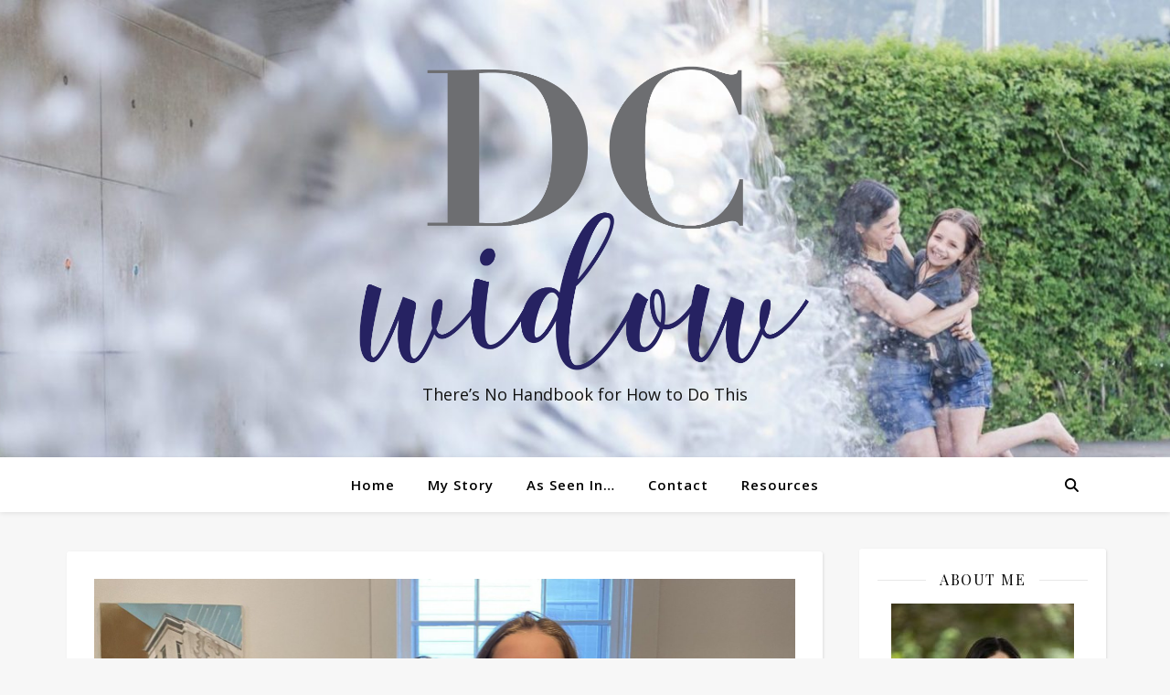

--- FILE ---
content_type: text/html; charset=UTF-8
request_url: https://dcwidow.com/what-are-you-fathers-day-2021/
body_size: 44073
content:
<!DOCTYPE html>
<html lang="en-US">
<head>
	<meta charset="UTF-8">
	<meta name="viewport" content="width=device-width, initial-scale=1.0, maximum-scale=1.0, user-scalable=no" />

	<meta name='robots' content='index, follow, max-image-preview:large, max-snippet:-1, max-video-preview:-1' />
	<style>img:is([sizes="auto" i], [sizes^="auto," i]) { contain-intrinsic-size: 3000px 1500px }</style>
	
	<!-- This site is optimized with the Yoast SEO plugin v26.7 - https://yoast.com/wordpress/plugins/seo/ -->
	<title>What Are You? (Father&#039;s Day, 2021) - DC Widow</title>
	<link rel="canonical" href="https://dcwidow.com/what-are-you-fathers-day-2021/" />
	<meta property="og:locale" content="en_US" />
	<meta property="og:type" content="article" />
	<meta property="og:title" content="What Are You? (Father&#039;s Day, 2021) - DC Widow" />
	<meta property="og:description" content="Below is a post that was written by my partner, Chris. While I wish he would write more often, he feels that this blog is mine and so he usually wants to stay in the background. But I managed to convince him to write something recently, and it struck me as a perfect great Father&#8217;s Day post. It&#8217;s about love, loss and what it means to become a father. Those of you who know Marjorie, know that she is nothing if not direct. Never one to shy away from offering her opinion, I’ll often find myself on the receiving end of a talk-shouted “That’s dumb. Don’t do that” from across a loud kitchen, as I wonder out loud if potatoes should be stored in the fridge (to be clear, she’s right &#8211; leave those suckers on the counter&#8230;I guess I should know this at age 41). She has a way of speaking, in her characteristic (and very cute) raspy voice, such that it doesn’t feel mean, or judgy &#8212; she’s just being direct.  She’s equally unabashed when it comes to expressing her affections. Her kids, her friends, her extended family all know how she feels about them. Because she tells them.  A complementary manifestation of her direct style is that Marjorie is rarely shy when it comes to asking questions.&nbsp; For the most part, her kids have inherited this trait, which is why I maybe shouldn’t have been surprised when Tommy sidled up to me in the garage a of couple months back as I was cutting up some scrap lumber for him to make another of his abstract creations with some wood glue, nails and a hammer.&nbsp; “What are you?”&nbsp;&nbsp; Without context I wasn’t entirely sure what Tommy was getting at (although, to be fair, even with context, I am often confused by the non-sequiturs that come out of Tommy’s first grade mouth).&nbsp; “Are you our Dad?”&nbsp; “Well, Tommy. Shawn is your Dad.”&nbsp; “Yeah, but he’s dead, so are you our Dad now?”&nbsp; Each of the kids has a different experience when it comes to losing Shawn. Tommy, as the youngest, often seems the most matter of fact about his Dad’s death and my subsequent arrival in his life, a couple years later.&nbsp; Marjorie has written about these differences much more eloquently that I could, so I won’t try, but the way Tommy was asking the question was just so simple. This potentially loaded, tricky, complex, hard-to navigate thing, boiled down to “What are you?”&nbsp; We’ve had a version of this conversation now a couple of times, each time with a varying cast of the kids, and I’ve realized that what they’re really trying to feel out are actually two separate things.&nbsp; The first is more semantic, and really is closer to: “What should we call you?” From the beginning, the easy answer has been “Chris”. Because I have known the kids since they were little, owing to their close friendship with my niece and nephew, there was a very brief time after I first showed up when they called me “Uncle Chris”. I nipped that in the bud pretty quickly because something felt a little creepy about “Uncle Chris” kissing Mom in the kitchen.&nbsp;&nbsp; The kids have tried out some other options along the way.&nbsp; On the first Father’s day that I spent here, Tommy wished me a Happy “Father-ish” day.&nbsp;&nbsp; Claire’s powerpoint slide to introduce herself to her sixth grade class had me listed as “Chris &#8211; Dad on Earth”, right next to “Shawn &#8211; Dad in Heaven”. “Earth Dad” does have a nice ring to it.&nbsp; Most recently, Austin declared to me while playing catch in the yard that he wanted to start calling me “co-Dad” (this felt like maybe a more straightforward version of the Earth/Heaven Dad thing). I chuckled and didn’t say much. It lasted an afternoon &#8211; then we were back to just Chris. And that is what has seemed to stick &#8211; Chris. If they call me that until I am old and wrinkly, I will be happy as a clam, provided they (and more importantly Marjorie) are still keeping me around when I’m old and wrinkly. And if they decide that some other label feels better, that’s ok too.&nbsp; I, quite honestly, have no preference.&nbsp; The second part of what Tommy was asking is less about language and something more along the lines of&nbsp; “What does it mean to have you in my life?”. It’s a question that feels simultaneously more obvious and more unresolved.&nbsp; On the one hand, it smacks you right in the face &#8211; we’re living the answer every day. We’re snuggling, and reading before bed, and rushing to get ready for school in the morning, and brushing teeth, and having a talk when someone wrestles too rough, and unloading the dishwasher, and all the things that we do.&nbsp; And yet, on the other hand, it’s an answer that has not yet fully taken shape. I can’t see into the future to know how this bond will evolve. What will the love that binds me to 7-year-old-question-asking-Tommy feel like when he’s 18-year-old-graduating-from-high-school-Tommy? While no less meaningful, I have a hunch that it may feel just a touch different, as our lived experience together deepens.  And it makes me really happy to think about that. What I’m called aside, that I get to experience this process of becoming whatever it is that I will become to these three great kids, makes me feel like I just won the damn lottery.&nbsp; And it also makes me feel sad for Shawn. I’m not original in saying that a great life cut short is unfair. But, from what Marjorie has shared with me about who Shawn was, what he believed in, and what he wanted, during his life and after it, I think he would get a kick out of seeing his kids now. I don’t really know Shawn, but I know he would be proud of how hard Claire works in school, and how considerate Austin is, and how quick Tommy is to show love. I know this, because I am.  “Co-Dad” feels like an awkward fourth-grade invention, but maybe Austin is onto something." />
	<meta property="og:url" content="https://dcwidow.com/what-are-you-fathers-day-2021/" />
	<meta property="og:site_name" content="DC Widow" />
	<meta property="article:published_time" content="2021-06-20T16:00:00+00:00" />
	<meta property="og:image" content="https://dcwidow.com/wp-content/uploads/2021/06/IMG_1231-scaled-e1622717161784.jpg" />
	<meta property="og:image:width" content="2200" />
	<meta property="og:image:height" content="1512" />
	<meta property="og:image:type" content="image/jpeg" />
	<meta name="author" content="M Brimley" />
	<meta name="twitter:card" content="summary_large_image" />
	<meta name="twitter:label1" content="Written by" />
	<meta name="twitter:data1" content="M Brimley" />
	<meta name="twitter:label2" content="Est. reading time" />
	<meta name="twitter:data2" content="5 minutes" />
	<script type="application/ld+json" class="yoast-schema-graph">{"@context":"https://schema.org","@graph":[{"@type":"Article","@id":"https://dcwidow.com/what-are-you-fathers-day-2021/#article","isPartOf":{"@id":"https://dcwidow.com/what-are-you-fathers-day-2021/"},"author":{"name":"M Brimley","@id":"https://dcwidow.com/#/schema/person/b4a6336a32bf48f2355663586e87f598"},"headline":"What Are You? (Father&#8217;s Day, 2021)","datePublished":"2021-06-20T16:00:00+00:00","mainEntityOfPage":{"@id":"https://dcwidow.com/what-are-you-fathers-day-2021/"},"wordCount":1095,"commentCount":4,"publisher":{"@id":"https://dcwidow.com/#organization"},"image":{"@id":"https://dcwidow.com/what-are-you-fathers-day-2021/#primaryimage"},"thumbnailUrl":"https://dcwidow.com/wp-content/uploads/2021/06/IMG_1231-scaled-e1622717161784.jpg","keywords":["children","Chris","Father's Day"],"articleSection":["Holidays"],"inLanguage":"en-US","potentialAction":[{"@type":"CommentAction","name":"Comment","target":["https://dcwidow.com/what-are-you-fathers-day-2021/#respond"]}]},{"@type":"WebPage","@id":"https://dcwidow.com/what-are-you-fathers-day-2021/","url":"https://dcwidow.com/what-are-you-fathers-day-2021/","name":"What Are You? (Father's Day, 2021) - DC Widow","isPartOf":{"@id":"https://dcwidow.com/#website"},"primaryImageOfPage":{"@id":"https://dcwidow.com/what-are-you-fathers-day-2021/#primaryimage"},"image":{"@id":"https://dcwidow.com/what-are-you-fathers-day-2021/#primaryimage"},"thumbnailUrl":"https://dcwidow.com/wp-content/uploads/2021/06/IMG_1231-scaled-e1622717161784.jpg","datePublished":"2021-06-20T16:00:00+00:00","breadcrumb":{"@id":"https://dcwidow.com/what-are-you-fathers-day-2021/#breadcrumb"},"inLanguage":"en-US","potentialAction":[{"@type":"ReadAction","target":["https://dcwidow.com/what-are-you-fathers-day-2021/"]}]},{"@type":"ImageObject","inLanguage":"en-US","@id":"https://dcwidow.com/what-are-you-fathers-day-2021/#primaryimage","url":"https://dcwidow.com/wp-content/uploads/2021/06/IMG_1231-scaled-e1622717161784.jpg","contentUrl":"https://dcwidow.com/wp-content/uploads/2021/06/IMG_1231-scaled-e1622717161784.jpg","width":2200,"height":1512,"caption":"Family of DC widow blog writer Marjorie Brimley"},{"@type":"BreadcrumbList","@id":"https://dcwidow.com/what-are-you-fathers-day-2021/#breadcrumb","itemListElement":[{"@type":"ListItem","position":1,"name":"Home","item":"https://dcwidow.com/"},{"@type":"ListItem","position":2,"name":"What Are You? (Father&#8217;s Day, 2021)"}]},{"@type":"WebSite","@id":"https://dcwidow.com/#website","url":"https://dcwidow.com/","name":"DC Widow","description":"There’s No Handbook for How to Do This","publisher":{"@id":"https://dcwidow.com/#organization"},"potentialAction":[{"@type":"SearchAction","target":{"@type":"EntryPoint","urlTemplate":"https://dcwidow.com/?s={search_term_string}"},"query-input":{"@type":"PropertyValueSpecification","valueRequired":true,"valueName":"search_term_string"}}],"inLanguage":"en-US"},{"@type":"Organization","@id":"https://dcwidow.com/#organization","name":"DC Widow","url":"https://dcwidow.com/","logo":{"@type":"ImageObject","inLanguage":"en-US","@id":"https://dcwidow.com/#/schema/logo/image/","url":"https://dcwidow.com/wp-content/uploads/2021/08/cropped-cropped-DCWLogo-1.png","contentUrl":"https://dcwidow.com/wp-content/uploads/2021/08/cropped-cropped-DCWLogo-1.png","width":1964,"height":1323,"caption":"DC Widow"},"image":{"@id":"https://dcwidow.com/#/schema/logo/image/"}},{"@type":"Person","@id":"https://dcwidow.com/#/schema/person/b4a6336a32bf48f2355663586e87f598","name":"M Brimley","image":{"@type":"ImageObject","inLanguage":"en-US","@id":"https://dcwidow.com/#/schema/person/image/","url":"https://secure.gravatar.com/avatar/81196bae7156f7a9e7c6f480382e5f0faa5e21f77534e245aeb101ada8815c41?s=96&d=blank&r=g","contentUrl":"https://secure.gravatar.com/avatar/81196bae7156f7a9e7c6f480382e5f0faa5e21f77534e245aeb101ada8815c41?s=96&d=blank&r=g","caption":"M Brimley"},"url":"https://dcwidow.com/author/dcwidow/"}]}</script>
	<!-- / Yoast SEO plugin. -->


<link rel='dns-prefetch' href='//maxcdn.bootstrapcdn.com' />
<link rel='dns-prefetch' href='//fonts.googleapis.com' />
<link rel="alternate" type="application/rss+xml" title="DC Widow &raquo; Feed" href="https://dcwidow.com/feed/" />
<link rel="alternate" type="application/rss+xml" title="DC Widow &raquo; Comments Feed" href="https://dcwidow.com/comments/feed/" />
<link rel="alternate" type="application/rss+xml" title="DC Widow &raquo; What Are You? (Father&#8217;s Day, 2021) Comments Feed" href="https://dcwidow.com/what-are-you-fathers-day-2021/feed/" />
		<!-- This site uses the Google Analytics by ExactMetrics plugin v8.11.1 - Using Analytics tracking - https://www.exactmetrics.com/ -->
		<!-- Note: ExactMetrics is not currently configured on this site. The site owner needs to authenticate with Google Analytics in the ExactMetrics settings panel. -->
					<!-- No tracking code set -->
				<!-- / Google Analytics by ExactMetrics -->
		<script type="text/javascript">
/* <![CDATA[ */
window._wpemojiSettings = {"baseUrl":"https:\/\/s.w.org\/images\/core\/emoji\/16.0.1\/72x72\/","ext":".png","svgUrl":"https:\/\/s.w.org\/images\/core\/emoji\/16.0.1\/svg\/","svgExt":".svg","source":{"concatemoji":"https:\/\/dcwidow.com\/wp-includes\/js\/wp-emoji-release.min.js?ver=6.8.3"}};
/*! This file is auto-generated */
!function(s,n){var o,i,e;function c(e){try{var t={supportTests:e,timestamp:(new Date).valueOf()};sessionStorage.setItem(o,JSON.stringify(t))}catch(e){}}function p(e,t,n){e.clearRect(0,0,e.canvas.width,e.canvas.height),e.fillText(t,0,0);var t=new Uint32Array(e.getImageData(0,0,e.canvas.width,e.canvas.height).data),a=(e.clearRect(0,0,e.canvas.width,e.canvas.height),e.fillText(n,0,0),new Uint32Array(e.getImageData(0,0,e.canvas.width,e.canvas.height).data));return t.every(function(e,t){return e===a[t]})}function u(e,t){e.clearRect(0,0,e.canvas.width,e.canvas.height),e.fillText(t,0,0);for(var n=e.getImageData(16,16,1,1),a=0;a<n.data.length;a++)if(0!==n.data[a])return!1;return!0}function f(e,t,n,a){switch(t){case"flag":return n(e,"\ud83c\udff3\ufe0f\u200d\u26a7\ufe0f","\ud83c\udff3\ufe0f\u200b\u26a7\ufe0f")?!1:!n(e,"\ud83c\udde8\ud83c\uddf6","\ud83c\udde8\u200b\ud83c\uddf6")&&!n(e,"\ud83c\udff4\udb40\udc67\udb40\udc62\udb40\udc65\udb40\udc6e\udb40\udc67\udb40\udc7f","\ud83c\udff4\u200b\udb40\udc67\u200b\udb40\udc62\u200b\udb40\udc65\u200b\udb40\udc6e\u200b\udb40\udc67\u200b\udb40\udc7f");case"emoji":return!a(e,"\ud83e\udedf")}return!1}function g(e,t,n,a){var r="undefined"!=typeof WorkerGlobalScope&&self instanceof WorkerGlobalScope?new OffscreenCanvas(300,150):s.createElement("canvas"),o=r.getContext("2d",{willReadFrequently:!0}),i=(o.textBaseline="top",o.font="600 32px Arial",{});return e.forEach(function(e){i[e]=t(o,e,n,a)}),i}function t(e){var t=s.createElement("script");t.src=e,t.defer=!0,s.head.appendChild(t)}"undefined"!=typeof Promise&&(o="wpEmojiSettingsSupports",i=["flag","emoji"],n.supports={everything:!0,everythingExceptFlag:!0},e=new Promise(function(e){s.addEventListener("DOMContentLoaded",e,{once:!0})}),new Promise(function(t){var n=function(){try{var e=JSON.parse(sessionStorage.getItem(o));if("object"==typeof e&&"number"==typeof e.timestamp&&(new Date).valueOf()<e.timestamp+604800&&"object"==typeof e.supportTests)return e.supportTests}catch(e){}return null}();if(!n){if("undefined"!=typeof Worker&&"undefined"!=typeof OffscreenCanvas&&"undefined"!=typeof URL&&URL.createObjectURL&&"undefined"!=typeof Blob)try{var e="postMessage("+g.toString()+"("+[JSON.stringify(i),f.toString(),p.toString(),u.toString()].join(",")+"));",a=new Blob([e],{type:"text/javascript"}),r=new Worker(URL.createObjectURL(a),{name:"wpTestEmojiSupports"});return void(r.onmessage=function(e){c(n=e.data),r.terminate(),t(n)})}catch(e){}c(n=g(i,f,p,u))}t(n)}).then(function(e){for(var t in e)n.supports[t]=e[t],n.supports.everything=n.supports.everything&&n.supports[t],"flag"!==t&&(n.supports.everythingExceptFlag=n.supports.everythingExceptFlag&&n.supports[t]);n.supports.everythingExceptFlag=n.supports.everythingExceptFlag&&!n.supports.flag,n.DOMReady=!1,n.readyCallback=function(){n.DOMReady=!0}}).then(function(){return e}).then(function(){var e;n.supports.everything||(n.readyCallback(),(e=n.source||{}).concatemoji?t(e.concatemoji):e.wpemoji&&e.twemoji&&(t(e.twemoji),t(e.wpemoji)))}))}((window,document),window._wpemojiSettings);
/* ]]> */
</script>
<link rel='stylesheet' id='pmb_common-css' href='https://dcwidow.com/wp-content/plugins/print-my-blog/assets/styles/pmb-common.css?ver=1685409280' type='text/css' media='all' />
<style id='wp-emoji-styles-inline-css' type='text/css'>

	img.wp-smiley, img.emoji {
		display: inline !important;
		border: none !important;
		box-shadow: none !important;
		height: 1em !important;
		width: 1em !important;
		margin: 0 0.07em !important;
		vertical-align: -0.1em !important;
		background: none !important;
		padding: 0 !important;
	}
</style>
<link rel='stylesheet' id='wp-block-library-css' href='https://dcwidow.com/wp-includes/css/dist/block-library/style.min.css?ver=6.8.3' type='text/css' media='all' />
<style id='classic-theme-styles-inline-css' type='text/css'>
/*! This file is auto-generated */
.wp-block-button__link{color:#fff;background-color:#32373c;border-radius:9999px;box-shadow:none;text-decoration:none;padding:calc(.667em + 2px) calc(1.333em + 2px);font-size:1.125em}.wp-block-file__button{background:#32373c;color:#fff;text-decoration:none}
</style>
<style id='js-archive-list-archive-widget-style-inline-css' type='text/css'>
/*!***************************************************************************************************************************************************************************************************************************************!*\
  !*** css ./node_modules/css-loader/dist/cjs.js??ruleSet[1].rules[4].use[1]!./node_modules/postcss-loader/dist/cjs.js??ruleSet[1].rules[4].use[2]!./node_modules/sass-loader/dist/cjs.js??ruleSet[1].rules[4].use[3]!./src/style.scss ***!
  \***************************************************************************************************************************************************************************************************************************************/
@charset "UTF-8";
/**
 * The following styles get applied both on the front of your site
 * and in the editor.
 *
 * Replace them with your own styles or remove the file completely.
 */
.js-archive-list a,
.js-archive-list a:focus,
.js-archive-list a:hover {
  text-decoration: none;
}
.js-archive-list .loading {
  display: inline-block;
  padding-left: 5px;
  vertical-align: middle;
  width: 25px;
}
.jal-hide {
  display: none;
}
.widget_jaw_widget ul.jaw_widget,
ul.jaw_widget ul,
body .wp-block-js-archive-list-archive-widget ul.jaw_widget,
body .wp-block-js-archive-list-archive-widget ul.jaw_widget ul,
body ul.jaw_widget {
  list-style: none;
  margin-left: 0;
  padding-left: 0;
}
.widget_jaw_widget ul.jaw_widget li,
.wp-block-js-archive-list-archive-widget ul.jaw_widget li,
.jaw_widget ul li {
  padding-left: 1rem;
  list-style: none;
}
.widget_jaw_widget ul.jaw_widget li::before,
.wp-block-js-archive-list-archive-widget ul.jaw_widget li::before,
.jaw_widget ul li::before {
  content: "";
}
.widget_jaw_widget ul.jaw_widget li .post-date::before,
.wp-block-js-archive-list-archive-widget ul.jaw_widget li .post-date::before,
.jaw_widget ul li .post-date::before {
  content: "—";
  padding-right: 5px;
}
.widget_jaw_widget ul.jaw_widget li .post-date,
.wp-block-js-archive-list-archive-widget ul.jaw_widget li .post-date,
.jaw_widget ul li .post-date {
  padding-left: 5px;
}
/** Bullet's padding **/
.jaw_symbol {
  margin-right: 0.5rem;
}

/*# sourceMappingURL=style-index.css.map*/
</style>
<link rel='stylesheet' id='wpzoom-social-icons-block-style-css' href='https://dcwidow.com/wp-content/plugins/social-icons-widget-by-wpzoom/block/dist/style-wpzoom-social-icons.css?ver=4.5.4' type='text/css' media='all' />
<link rel='stylesheet' id='pmb-select2-css' href='https://dcwidow.com/wp-content/plugins/print-my-blog/assets/styles/libs/select2.css?ver=4.0.6' type='text/css' media='all' />
<link rel='stylesheet' id='jquery-ui-css' href='https://dcwidow.com/wp-content/plugins/print-my-blog/assets/styles/libs/jquery-ui/jquery-ui.min.css?ver=1.11.4' type='text/css' media='all' />
<link rel='stylesheet' id='pmb-setup-page-css' href='https://dcwidow.com/wp-content/plugins/print-my-blog/assets/styles/setup-page.css?ver=1685409280' type='text/css' media='all' />
<link rel='stylesheet' id='dashicons-css' href='https://dcwidow.com/wp-includes/css/dashicons.min.css?ver=6.8.3' type='text/css' media='all' />
<link rel='stylesheet' id='wpzoom-social-icons-academicons-css' href='https://dcwidow.com/wp-content/plugins/social-icons-widget-by-wpzoom/assets/css/academicons.min.css?ver=1768499653' type='text/css' media='all' />
<link rel='stylesheet' id='wpzoom-social-icons-socicon-css' href='https://dcwidow.com/wp-content/plugins/social-icons-widget-by-wpzoom/assets/css/wpzoom-socicon.css?ver=1768499653' type='text/css' media='all' />
<link rel='stylesheet' id='wpzoom-social-icons-font-awesome-5-css' href='https://dcwidow.com/wp-content/plugins/social-icons-widget-by-wpzoom/assets/css/font-awesome-5.min.css?ver=1768499653' type='text/css' media='all' />
<link rel='stylesheet' id='wpzoom-social-icons-genericons-css' href='https://dcwidow.com/wp-content/plugins/social-icons-widget-by-wpzoom/assets/css/genericons.css?ver=1768499653' type='text/css' media='all' />
<link rel='stylesheet' id='font-awesome-css' href='https://dcwidow.com/wp-content/plugins/elementor/assets/lib/font-awesome/css/font-awesome.min.css?ver=4.7.0' type='text/css' media='all' />
<style id='global-styles-inline-css' type='text/css'>
:root{--wp--preset--aspect-ratio--square: 1;--wp--preset--aspect-ratio--4-3: 4/3;--wp--preset--aspect-ratio--3-4: 3/4;--wp--preset--aspect-ratio--3-2: 3/2;--wp--preset--aspect-ratio--2-3: 2/3;--wp--preset--aspect-ratio--16-9: 16/9;--wp--preset--aspect-ratio--9-16: 9/16;--wp--preset--color--black: #000000;--wp--preset--color--cyan-bluish-gray: #abb8c3;--wp--preset--color--white: #ffffff;--wp--preset--color--pale-pink: #f78da7;--wp--preset--color--vivid-red: #cf2e2e;--wp--preset--color--luminous-vivid-orange: #ff6900;--wp--preset--color--luminous-vivid-amber: #fcb900;--wp--preset--color--light-green-cyan: #7bdcb5;--wp--preset--color--vivid-green-cyan: #00d084;--wp--preset--color--pale-cyan-blue: #8ed1fc;--wp--preset--color--vivid-cyan-blue: #0693e3;--wp--preset--color--vivid-purple: #9b51e0;--wp--preset--gradient--vivid-cyan-blue-to-vivid-purple: linear-gradient(135deg,rgba(6,147,227,1) 0%,rgb(155,81,224) 100%);--wp--preset--gradient--light-green-cyan-to-vivid-green-cyan: linear-gradient(135deg,rgb(122,220,180) 0%,rgb(0,208,130) 100%);--wp--preset--gradient--luminous-vivid-amber-to-luminous-vivid-orange: linear-gradient(135deg,rgba(252,185,0,1) 0%,rgba(255,105,0,1) 100%);--wp--preset--gradient--luminous-vivid-orange-to-vivid-red: linear-gradient(135deg,rgba(255,105,0,1) 0%,rgb(207,46,46) 100%);--wp--preset--gradient--very-light-gray-to-cyan-bluish-gray: linear-gradient(135deg,rgb(238,238,238) 0%,rgb(169,184,195) 100%);--wp--preset--gradient--cool-to-warm-spectrum: linear-gradient(135deg,rgb(74,234,220) 0%,rgb(151,120,209) 20%,rgb(207,42,186) 40%,rgb(238,44,130) 60%,rgb(251,105,98) 80%,rgb(254,248,76) 100%);--wp--preset--gradient--blush-light-purple: linear-gradient(135deg,rgb(255,206,236) 0%,rgb(152,150,240) 100%);--wp--preset--gradient--blush-bordeaux: linear-gradient(135deg,rgb(254,205,165) 0%,rgb(254,45,45) 50%,rgb(107,0,62) 100%);--wp--preset--gradient--luminous-dusk: linear-gradient(135deg,rgb(255,203,112) 0%,rgb(199,81,192) 50%,rgb(65,88,208) 100%);--wp--preset--gradient--pale-ocean: linear-gradient(135deg,rgb(255,245,203) 0%,rgb(182,227,212) 50%,rgb(51,167,181) 100%);--wp--preset--gradient--electric-grass: linear-gradient(135deg,rgb(202,248,128) 0%,rgb(113,206,126) 100%);--wp--preset--gradient--midnight: linear-gradient(135deg,rgb(2,3,129) 0%,rgb(40,116,252) 100%);--wp--preset--font-size--small: 13px;--wp--preset--font-size--medium: 20px;--wp--preset--font-size--large: 36px;--wp--preset--font-size--x-large: 42px;--wp--preset--spacing--20: 0.44rem;--wp--preset--spacing--30: 0.67rem;--wp--preset--spacing--40: 1rem;--wp--preset--spacing--50: 1.5rem;--wp--preset--spacing--60: 2.25rem;--wp--preset--spacing--70: 3.38rem;--wp--preset--spacing--80: 5.06rem;--wp--preset--shadow--natural: 6px 6px 9px rgba(0, 0, 0, 0.2);--wp--preset--shadow--deep: 12px 12px 50px rgba(0, 0, 0, 0.4);--wp--preset--shadow--sharp: 6px 6px 0px rgba(0, 0, 0, 0.2);--wp--preset--shadow--outlined: 6px 6px 0px -3px rgba(255, 255, 255, 1), 6px 6px rgba(0, 0, 0, 1);--wp--preset--shadow--crisp: 6px 6px 0px rgba(0, 0, 0, 1);}:where(.is-layout-flex){gap: 0.5em;}:where(.is-layout-grid){gap: 0.5em;}body .is-layout-flex{display: flex;}.is-layout-flex{flex-wrap: wrap;align-items: center;}.is-layout-flex > :is(*, div){margin: 0;}body .is-layout-grid{display: grid;}.is-layout-grid > :is(*, div){margin: 0;}:where(.wp-block-columns.is-layout-flex){gap: 2em;}:where(.wp-block-columns.is-layout-grid){gap: 2em;}:where(.wp-block-post-template.is-layout-flex){gap: 1.25em;}:where(.wp-block-post-template.is-layout-grid){gap: 1.25em;}.has-black-color{color: var(--wp--preset--color--black) !important;}.has-cyan-bluish-gray-color{color: var(--wp--preset--color--cyan-bluish-gray) !important;}.has-white-color{color: var(--wp--preset--color--white) !important;}.has-pale-pink-color{color: var(--wp--preset--color--pale-pink) !important;}.has-vivid-red-color{color: var(--wp--preset--color--vivid-red) !important;}.has-luminous-vivid-orange-color{color: var(--wp--preset--color--luminous-vivid-orange) !important;}.has-luminous-vivid-amber-color{color: var(--wp--preset--color--luminous-vivid-amber) !important;}.has-light-green-cyan-color{color: var(--wp--preset--color--light-green-cyan) !important;}.has-vivid-green-cyan-color{color: var(--wp--preset--color--vivid-green-cyan) !important;}.has-pale-cyan-blue-color{color: var(--wp--preset--color--pale-cyan-blue) !important;}.has-vivid-cyan-blue-color{color: var(--wp--preset--color--vivid-cyan-blue) !important;}.has-vivid-purple-color{color: var(--wp--preset--color--vivid-purple) !important;}.has-black-background-color{background-color: var(--wp--preset--color--black) !important;}.has-cyan-bluish-gray-background-color{background-color: var(--wp--preset--color--cyan-bluish-gray) !important;}.has-white-background-color{background-color: var(--wp--preset--color--white) !important;}.has-pale-pink-background-color{background-color: var(--wp--preset--color--pale-pink) !important;}.has-vivid-red-background-color{background-color: var(--wp--preset--color--vivid-red) !important;}.has-luminous-vivid-orange-background-color{background-color: var(--wp--preset--color--luminous-vivid-orange) !important;}.has-luminous-vivid-amber-background-color{background-color: var(--wp--preset--color--luminous-vivid-amber) !important;}.has-light-green-cyan-background-color{background-color: var(--wp--preset--color--light-green-cyan) !important;}.has-vivid-green-cyan-background-color{background-color: var(--wp--preset--color--vivid-green-cyan) !important;}.has-pale-cyan-blue-background-color{background-color: var(--wp--preset--color--pale-cyan-blue) !important;}.has-vivid-cyan-blue-background-color{background-color: var(--wp--preset--color--vivid-cyan-blue) !important;}.has-vivid-purple-background-color{background-color: var(--wp--preset--color--vivid-purple) !important;}.has-black-border-color{border-color: var(--wp--preset--color--black) !important;}.has-cyan-bluish-gray-border-color{border-color: var(--wp--preset--color--cyan-bluish-gray) !important;}.has-white-border-color{border-color: var(--wp--preset--color--white) !important;}.has-pale-pink-border-color{border-color: var(--wp--preset--color--pale-pink) !important;}.has-vivid-red-border-color{border-color: var(--wp--preset--color--vivid-red) !important;}.has-luminous-vivid-orange-border-color{border-color: var(--wp--preset--color--luminous-vivid-orange) !important;}.has-luminous-vivid-amber-border-color{border-color: var(--wp--preset--color--luminous-vivid-amber) !important;}.has-light-green-cyan-border-color{border-color: var(--wp--preset--color--light-green-cyan) !important;}.has-vivid-green-cyan-border-color{border-color: var(--wp--preset--color--vivid-green-cyan) !important;}.has-pale-cyan-blue-border-color{border-color: var(--wp--preset--color--pale-cyan-blue) !important;}.has-vivid-cyan-blue-border-color{border-color: var(--wp--preset--color--vivid-cyan-blue) !important;}.has-vivid-purple-border-color{border-color: var(--wp--preset--color--vivid-purple) !important;}.has-vivid-cyan-blue-to-vivid-purple-gradient-background{background: var(--wp--preset--gradient--vivid-cyan-blue-to-vivid-purple) !important;}.has-light-green-cyan-to-vivid-green-cyan-gradient-background{background: var(--wp--preset--gradient--light-green-cyan-to-vivid-green-cyan) !important;}.has-luminous-vivid-amber-to-luminous-vivid-orange-gradient-background{background: var(--wp--preset--gradient--luminous-vivid-amber-to-luminous-vivid-orange) !important;}.has-luminous-vivid-orange-to-vivid-red-gradient-background{background: var(--wp--preset--gradient--luminous-vivid-orange-to-vivid-red) !important;}.has-very-light-gray-to-cyan-bluish-gray-gradient-background{background: var(--wp--preset--gradient--very-light-gray-to-cyan-bluish-gray) !important;}.has-cool-to-warm-spectrum-gradient-background{background: var(--wp--preset--gradient--cool-to-warm-spectrum) !important;}.has-blush-light-purple-gradient-background{background: var(--wp--preset--gradient--blush-light-purple) !important;}.has-blush-bordeaux-gradient-background{background: var(--wp--preset--gradient--blush-bordeaux) !important;}.has-luminous-dusk-gradient-background{background: var(--wp--preset--gradient--luminous-dusk) !important;}.has-pale-ocean-gradient-background{background: var(--wp--preset--gradient--pale-ocean) !important;}.has-electric-grass-gradient-background{background: var(--wp--preset--gradient--electric-grass) !important;}.has-midnight-gradient-background{background: var(--wp--preset--gradient--midnight) !important;}.has-small-font-size{font-size: var(--wp--preset--font-size--small) !important;}.has-medium-font-size{font-size: var(--wp--preset--font-size--medium) !important;}.has-large-font-size{font-size: var(--wp--preset--font-size--large) !important;}.has-x-large-font-size{font-size: var(--wp--preset--font-size--x-large) !important;}
:where(.wp-block-post-template.is-layout-flex){gap: 1.25em;}:where(.wp-block-post-template.is-layout-grid){gap: 1.25em;}
:where(.wp-block-columns.is-layout-flex){gap: 2em;}:where(.wp-block-columns.is-layout-grid){gap: 2em;}
:root :where(.wp-block-pullquote){font-size: 1.5em;line-height: 1.6;}
</style>
<link rel='stylesheet' id='cff-css' href='https://dcwidow.com/wp-content/plugins/custom-facebook-feed/assets/css/cff-style.min.css?ver=4.3.4' type='text/css' media='all' />
<link rel='stylesheet' id='sb-font-awesome-css' href='https://maxcdn.bootstrapcdn.com/font-awesome/4.7.0/css/font-awesome.min.css?ver=6.8.3' type='text/css' media='all' />
<link rel='stylesheet' id='wp-components-css' href='https://dcwidow.com/wp-includes/css/dist/components/style.min.css?ver=6.8.3' type='text/css' media='all' />
<link rel='stylesheet' id='godaddy-styles-css' href='https://dcwidow.com/wp-content/mu-plugins/vendor/wpex/godaddy-launch/includes/Dependencies/GoDaddy/Styles/build/latest.css?ver=2.0.2' type='text/css' media='all' />
<link rel='stylesheet' id='ashe-style-css' href='https://dcwidow.com/wp-content/themes/ashe-pro-premium/style.css?ver=3.5.9' type='text/css' media='all' />
<link rel='stylesheet' id='ashe-responsive-css' href='https://dcwidow.com/wp-content/themes/ashe-pro-premium/assets/css/responsive.css?ver=3.5.9' type='text/css' media='all' />
<link rel='stylesheet' id='fontello-css' href='https://dcwidow.com/wp-content/themes/ashe-pro-premium/assets/css/fontello.css?ver=3.5.4' type='text/css' media='all' />
<link rel='stylesheet' id='slick-css' href='https://dcwidow.com/wp-content/themes/ashe-pro-premium/assets/css/slick.css?ver=6.8.3' type='text/css' media='all' />
<link rel='stylesheet' id='scrollbar-css' href='https://dcwidow.com/wp-content/themes/ashe-pro-premium/assets/css/perfect-scrollbar.css?ver=6.8.3' type='text/css' media='all' />
<link rel='stylesheet' id='ashe_enqueue_Open_Sans-css' href='https://fonts.googleapis.com/css?family=Open+Sans%3A100%2C200%2C300%2C400%2C500%2C600%2C700%2C800%2C900&#038;ver=1.0.0' type='text/css' media='all' />
<link rel='stylesheet' id='ashe_enqueue_Playfair_Display-css' href='https://fonts.googleapis.com/css?family=Playfair+Display%3A100%2C200%2C300%2C400%2C500%2C600%2C700%2C800%2C900&#038;ver=1.0.0' type='text/css' media='all' />
<link rel='stylesheet' id='wpzoom-social-icons-font-awesome-3-css' href='https://dcwidow.com/wp-content/plugins/social-icons-widget-by-wpzoom/assets/css/font-awesome-3.min.css?ver=1768499653' type='text/css' media='all' />
<link rel='stylesheet' id='wpzoom-social-icons-styles-css' href='https://dcwidow.com/wp-content/plugins/social-icons-widget-by-wpzoom/assets/css/wpzoom-social-icons-styles.css?ver=1768499653' type='text/css' media='all' />
<link rel='stylesheet' id='dry_awp_theme_style-css' href='https://dcwidow.com/wp-content/plugins/advanced-wp-columns/assets/css/awp-columns.css?ver=6.8.3' type='text/css' media='all' />
<style id='dry_awp_theme_style-inline-css' type='text/css'>
@media screen and (max-width: 1024px) {	.csColumn {		clear: both !important;		float: none !important;		text-align: center !important;		margin-left:  10% !important;		margin-right: 10% !important;		width: 80% !important;	}	.csColumnGap {		display: none !important;	}}
</style>
<link rel='stylesheet' id='wpr-text-animations-css-css' href='https://dcwidow.com/wp-content/plugins/royal-elementor-addons/assets/css/lib/animations/text-animations.min.css?ver=1.7.1045' type='text/css' media='all' />
<link rel='stylesheet' id='wpr-addons-css-css' href='https://dcwidow.com/wp-content/plugins/royal-elementor-addons/assets/css/frontend.min.css?ver=1.7.1045' type='text/css' media='all' />
<link rel='stylesheet' id='font-awesome-5-all-css' href='https://dcwidow.com/wp-content/plugins/elementor/assets/lib/font-awesome/css/all.min.css?ver=1.7.1045' type='text/css' media='all' />
<link rel='preload' as='font'  id='wpzoom-social-icons-font-academicons-woff2-css' href='https://dcwidow.com/wp-content/plugins/social-icons-widget-by-wpzoom/assets/font/academicons.woff2?v=1.9.2'  type='font/woff2' crossorigin />
<link rel='preload' as='font'  id='wpzoom-social-icons-font-fontawesome-3-woff2-css' href='https://dcwidow.com/wp-content/plugins/social-icons-widget-by-wpzoom/assets/font/fontawesome-webfont.woff2?v=4.7.0'  type='font/woff2' crossorigin />
<link rel='preload' as='font'  id='wpzoom-social-icons-font-fontawesome-5-brands-woff2-css' href='https://dcwidow.com/wp-content/plugins/social-icons-widget-by-wpzoom/assets/font/fa-brands-400.woff2'  type='font/woff2' crossorigin />
<link rel='preload' as='font'  id='wpzoom-social-icons-font-fontawesome-5-regular-woff2-css' href='https://dcwidow.com/wp-content/plugins/social-icons-widget-by-wpzoom/assets/font/fa-regular-400.woff2'  type='font/woff2' crossorigin />
<link rel='preload' as='font'  id='wpzoom-social-icons-font-fontawesome-5-solid-woff2-css' href='https://dcwidow.com/wp-content/plugins/social-icons-widget-by-wpzoom/assets/font/fa-solid-900.woff2'  type='font/woff2' crossorigin />
<link rel='preload' as='font'  id='wpzoom-social-icons-font-genericons-woff-css' href='https://dcwidow.com/wp-content/plugins/social-icons-widget-by-wpzoom/assets/font/Genericons.woff'  type='font/woff' crossorigin />
<link rel='preload' as='font'  id='wpzoom-social-icons-font-socicon-woff2-css' href='https://dcwidow.com/wp-content/plugins/social-icons-widget-by-wpzoom/assets/font/socicon.woff2?v=4.5.4'  type='font/woff2' crossorigin />
<script type="text/javascript" data-cfasync="false" src="https://dcwidow.com/wp-includes/js/jquery/jquery.min.js?ver=3.7.1" id="jquery-core-js"></script>
<script type="text/javascript" data-cfasync="false" src="https://dcwidow.com/wp-includes/js/jquery/jquery-migrate.min.js?ver=3.4.1" id="jquery-migrate-js"></script>
<link rel="https://api.w.org/" href="https://dcwidow.com/wp-json/" /><link rel="alternate" title="JSON" type="application/json" href="https://dcwidow.com/wp-json/wp/v2/posts/6273" /><link rel="EditURI" type="application/rsd+xml" title="RSD" href="https://dcwidow.com/xmlrpc.php?rsd" />
<meta name="generator" content="WordPress 6.8.3" />
<link rel='shortlink' href='https://dcwidow.com/?p=6273' />
<link rel="alternate" title="oEmbed (JSON)" type="application/json+oembed" href="https://dcwidow.com/wp-json/oembed/1.0/embed?url=https%3A%2F%2Fdcwidow.com%2Fwhat-are-you-fathers-day-2021%2F" />
<link rel="alternate" title="oEmbed (XML)" type="text/xml+oembed" href="https://dcwidow.com/wp-json/oembed/1.0/embed?url=https%3A%2F%2Fdcwidow.com%2Fwhat-are-you-fathers-day-2021%2F&#038;format=xml" />
<style id="ashe_dynamic_css">#top-bar,#top-menu .sub-menu {background-color: #ffffff;}#top-bar a {color: #000000;}#top-menu .sub-menu,#top-menu .sub-menu a {border-color: rgba(0,0,0, 0.05);}#top-bar a:hover,#top-bar li.current-menu-item > a,#top-bar li.current-menu-ancestor > a,#top-bar .sub-menu li.current-menu-item > a,#top-bar .sub-menu li.current-menu-ancestor> a {color: #ca9b52;}.header-logo a,.site-description {color: #111;}.entry-header {background-color: #ffffff;}#main-nav,#main-menu .sub-menu,#main-nav #s {background-color: #ffffff;}#main-nav a,#main-nav .svg-inline--fa,#main-nav #s,.instagram-title h2 {color: #000000;}.main-nav-sidebar span,.mobile-menu-btn span {background-color: #000000;}#main-nav {box-shadow: 0px 1px 5px rgba(0,0,0, 0.1);}#main-menu .sub-menu,#main-menu .sub-menu a {border-color: rgba(0,0,0, 0.05);}#main-nav #s::-webkit-input-placeholder { /* Chrome/Opera/Safari */color: rgba(0,0,0, 0.7);}#main-nav #s::-moz-placeholder { /* Firefox 19+ */color: rgba(0,0,0, 0.7);}#main-nav #s:-ms-input-placeholder { /* IE 10+ */color: rgba(0,0,0, 0.7);}#main-nav #s:-moz-placeholder { /* Firefox 18- */color: rgba(0,0,0, 0.7);}#main-nav a:hover,#main-nav .svg-inline--fa:hover,#main-nav li.current-menu-item > a,#main-nav li.current-menu-ancestor > a,#main-nav .sub-menu li.current-menu-item > a,#main-nav .sub-menu li.current-menu-ancestor> a {color: #ca9b52;}.main-nav-sidebar:hover span,.mobile-menu-btn:hover span {background-color: #ca9b52;}/* Background */.sidebar-alt,.main-content,.featured-slider-area,#featured-links,.page-content select,.page-content input,.page-content textarea {background-color: #ffffff;}.page-content #featured-links h6,.instagram-title h2 {background-color: rgba(255,255,255, 0.85);}.ashe_promo_box_widget h6 {background-color: #ffffff;}.ashe_promo_box_widget .promo-box:after{border-color: #ffffff;}/* Text */.page-content,.page-content select,.page-content input,.page-content textarea,.page-content .post-author a,.page-content .ashe-widget a,.page-content .comment-author,.page-content #featured-links h6,.ashe_promo_box_widget h6 {color: #464646;}/* Title */.page-content h1,.page-content h2,.page-content h3,.page-content h4,.page-content h5,.page-content h6,.page-content .post-title a,.page-content .author-description h4 a,.page-content .related-posts h4 a,.page-content .blog-pagination .previous-page a,.page-content .blog-pagination .next-page a,blockquote,.page-content .post-share a {color: #030303;}.sidebar-alt-close-btn span {background-color: #030303;}.page-content .post-title a:hover {color: rgba(3,3,3, 0.75);}/* Meta */.page-content .post-date,.page-content .post-comments,.page-content .meta-sep,.page-content .post-author,.page-content [data-layout*="list"] .post-author a,.page-content .related-post-date,.page-content .comment-meta a,.page-content .author-share a,.page-content .post-tags a,.page-content .tagcloud a,.widget_categories li,.widget_archive li,.ashe-subscribe-text p,.rpwwt-post-author,.rpwwt-post-categories,.rpwwt-post-date,.rpwwt-post-comments-number {color: #a1a1a1;}.page-content input::-webkit-input-placeholder { /* Chrome/Opera/Safari */color: #a1a1a1;}.page-content input::-moz-placeholder { /* Firefox 19+ */color: #a1a1a1;}.page-content input:-ms-input-placeholder { /* IE 10+ */color: #a1a1a1;}.page-content input:-moz-placeholder { /* Firefox 18- */color: #a1a1a1;}/* Accent */.page-content a,.post-categories,#page-wrap .ashe-widget.widget_text a,#page-wrap .ashe-widget.ashe_author_widget a {color: #ca9b52;}/* Disable TMP.page-content .elementor a,.page-content .elementor a:hover {color: inherit;}*/.ps-container > .ps-scrollbar-y-rail > .ps-scrollbar-y {background: #ca9b52;}.page-content a:hover {color: rgba(202,155,82, 0.8);}blockquote {border-color: #ca9b52;}.slide-caption {color: #ffffff;background: #ca9b52;}/* Selection */::-moz-selection {color: #ffffff;background: #ca9b52;}::selection {color: #ffffff;background: #ca9b52;}.page-content .wprm-rating-star svg polygon {stroke: #ca9b52;}.page-content .wprm-rating-star-full svg polygon,.page-content .wprm-comment-rating svg path,.page-content .comment-form-wprm-rating svg path{fill: #ca9b52;}/* Border */.page-content .post-footer,[data-layout*="list"] .blog-grid > li,.page-content .author-description,.page-content .related-posts,.page-content .entry-comments,.page-content .ashe-widget li,.page-content #wp-calendar,.page-content #wp-calendar caption,.page-content #wp-calendar tbody td,.page-content .widget_nav_menu li a,.page-content .widget_pages li a,.page-content .tagcloud a,.page-content select,.page-content input,.page-content textarea,.widget-title h2:before,.widget-title h2:after,.post-tags a,.gallery-caption,.wp-caption-text,table tr,table th,table td,pre,.page-content .wprm-recipe-instruction {border-color: #e8e8e8;}.page-content .wprm-recipe {box-shadow: 0 0 3px 1px #e8e8e8;}hr {background-color: #e8e8e8;}.wprm-recipe-details-container,.wprm-recipe-notes-container p {background-color: rgba(232,232,232, 0.4);}/* Buttons */.widget_search .svg-fa-wrap,.widget_search #searchsubmit,.single-navigation i,.page-content input.submit,.page-content .blog-pagination.numeric a,.page-content .blog-pagination.load-more a,.page-content .mc4wp-form-fields input[type="submit"],.page-content .widget_wysija input[type="submit"],.page-content .post-password-form input[type="submit"],.page-content .wpcf7 [type="submit"],.page-content .wprm-recipe-print,.page-content .wprm-jump-to-recipe-shortcode,.page-content .wprm-print-recipe-shortcode {color: #ffffff;background-color: #333333;}.single-navigation i:hover,.page-content input.submit:hover,.ashe-boxed-style .page-content input.submit:hover,.page-content .blog-pagination.numeric a:hover,.ashe-boxed-style .page-content .blog-pagination.numeric a:hover,.page-content .blog-pagination.numeric span,.page-content .blog-pagination.load-more a:hover,.ashe-boxed-style .page-content .blog-pagination.load-more a:hover,.page-content .mc4wp-form-fields input[type="submit"]:hover,.page-content .widget_wysija input[type="submit"]:hover,.page-content .post-password-form input[type="submit"]:hover,.page-content .wpcf7 [type="submit"]:hover,.page-content .wprm-recipe-print:hover,.page-content .wprm-jump-to-recipe-shortcode:hover,.page-content .wprm-print-recipe-shortcode:hover {color: #ffffff;background-color: #ca9b52;}/* Image Overlay */.image-overlay,#infscr-loading,.page-content h4.image-overlay,.image-overlay a,.post-slider .prev-arrow,.post-slider .next-arrow,.header-slider-prev-arrow,.header-slider-next-arrow,.page-content .image-overlay a,#featured-slider .slick-arrow,#featured-slider .slider-dots,.header-slider-dots {color: #ffffff;}.image-overlay,#infscr-loading,.page-content h4.image-overlay {background-color: rgba(73,73,73, 0.3);}/* Background */#page-footer,#page-footer select,#page-footer input,#page-footer textarea {background-color: #f6f6f6;}/* Text */#page-footer,#page-footer a,#page-footer select,#page-footer input,#page-footer textarea {color: #333333;}/* Title */#page-footer h1,#page-footer h2,#page-footer h3,#page-footer h4,#page-footer h5,#page-footer h6 {color: #111111;}/* Accent */#page-footer a:hover {color: #ca9b52;}/* Border */#page-footer a,#page-footer .ashe-widget li,#page-footer #wp-calendar,#page-footer #wp-calendar caption,#page-footer #wp-calendar th,#page-footer #wp-calendar td,#page-footer .widget_nav_menu li a,#page-footer select,#page-footer input,#page-footer textarea,#page-footer .widget-title h2:before,#page-footer .widget-title h2:after,.footer-widgets,.category-description,.tag-description {border-color: #e0dbdb;}#page-footer hr {background-color: #e0dbdb;}.ashe-preloader-wrap {background-color: #333333;}@media screen and ( max-width: 768px ) {.mini-logo a {max-width: 60px !important;} }@media screen and ( max-width: 768px ) {#featured-links {display: none;}}@media screen and ( max-width: 640px ) {.related-posts {display: none;}}.header-logo a {font-family: 'Open Sans';font-size: 120px;line-height: 120px;letter-spacing: -1px;font-weight: 700;}.site-description {font-family: 'Open Sans';}.header-logo .site-description {font-size: 18px;}#top-menu li a {font-family: 'Open Sans';font-size: 13px;line-height: 50px;letter-spacing: 0.8px;font-weight: 600;}.top-bar-socials a {font-size: 13px;line-height: 50px;}#top-bar .mobile-menu-btn {line-height: 50px;}#top-menu .sub-menu > li > a {font-size: 11px;line-height: 3.7;letter-spacing: 0.8px;}@media screen and ( max-width: 979px ) {.top-bar-socials {float: none !important;}.top-bar-socials a {line-height: 40px !important;}}#main-menu li a,.mobile-menu-btn a {font-family: 'Open Sans';font-size: 15px;line-height: 60px;letter-spacing: 1px;font-weight: 600;}#mobile-menu li {font-family: 'Open Sans';font-size: 15px;line-height: 3.4;letter-spacing: 1px;font-weight: 600;}.main-nav-search,#main-nav #s,.dark-mode-switcher,.main-nav-socials-trigger {font-size: 15px;line-height: 60px;}#main-nav #s {line-height: 61px;}#main-menu li.menu-item-has-children>a:after {font-size: 15px;}#main-nav {min-height:60px;}.main-nav-sidebar,.mini-logo {height:60px;}#main-menu .sub-menu > li > a,#mobile-menu .sub-menu > li {font-size: 12px;line-height: 3.8;letter-spacing: 0.8px;}.mobile-menu-btn {font-size: 18px;line-height: 60px;}.main-nav-socials a {font-size: 14px;line-height: 60px;}.post-meta,#wp-calendar thead th,#wp-calendar caption,h1,h2,h3,h4,h5,h6,blockquote p,#reply-title,#reply-title a {font-family: 'Playfair Display';}/* font size 40px */h1 {font-size: 40px;}/* font size 36px */h2 {font-size: 36px;}/* font size 30px */h3 {font-size: 30px;}/* font size 24px */h4 {font-size: 24px;}/* font size 22px */h5,.page-content .wprm-recipe-name,.page-content .wprm-recipe-header {font-size: 22px;}/* font size 20px */h6 {font-size: 20px;}/* font size 19px */blockquote p {font-size: 19px;}/* font size 18px */.related-posts h4 a {font-size: 18px;}/* font size 16px */.author-description h4,.category-description h4,.tag-description h4,#reply-title,#reply-title a,.comment-title,.widget-title h2,.ashe_author_widget h3 {font-size: 16px;}.post-title,.page-title {line-height: 44px;}/* letter spacing 0.5px */.slider-title,.post-title,.page-title,.related-posts h4 a {letter-spacing: 0.5px;}/* letter spacing 1.5px */.widget-title h2,.author-description h4,.category-description h4,.tag-description h4,.comment-title,#reply-title,#reply-title a,.ashe_author_widget h3 {letter-spacing: 1.5px;}/* letter spacing 2px */.related-posts h3 {letter-spacing: 2px;}/* font weight */h1,h2,h3,h4,h5,h6 {font-weight: 400;}h1,h2,h3,h4,h5,h6 {font-style: normal;}h1,h2,h3,h4,h5,h6 {text-transform: none;}body,.page-404 h2,#featured-links h6,.ashe_promo_box_widget h6,.comment-author,.related-posts h3,.instagram-title h2,input,textarea,select,.no-result-found h1,.ashe-subscribe-text h4,.widget_wysija_cont .updated,.widget_wysija_cont .error,.widget_wysija_cont .xdetailed-errors {font-family: 'Open Sans';}body,.page-404 h2,.no-result-found h1 {font-weight: 400;}body,.comment-author {font-size: 15px;}body p,.post-content,.post-content li,.comment-text li {line-height: 25px;}/* letter spacing 0 */body p,.post-content,.comment-author,.widget_recent_comments li,.widget_meta li,.widget_recent_comments li,.widget_pages > ul > li,.widget_archive li,.widget_categories > ul > li,.widget_recent_entries ul li,.widget_nav_menu li,.related-post-date,.post-media .image-overlay a,.post-meta,.rpwwt-post-title {letter-spacing: 0px;}/* letter spacing 0.5 + */.post-author,.post-media .image-overlay span,blockquote p {letter-spacing: 0.5px;}/* letter spacing 1 + */#main-nav #searchform input,#featured-links h6,.ashe_promo_box_widget h6,.instagram-title h2,.ashe-subscribe-text h4,.page-404 p,#wp-calendar caption {letter-spacing: 1px;}/* letter spacing 2 + */.comments-area #submit,.tagcloud a,.mc4wp-form-fields input[type='submit'],.widget_wysija input[type='submit'],.slider-read-more a,.post-categories a,.read-more a,.no-result-found h1,.blog-pagination a,.blog-pagination span {letter-spacing: 2px;}/* font size 18px */.post-media .image-overlay p,.post-media .image-overlay a {font-size: 18px;}/* font size 16px */.ashe_social_widget .social-icons a {font-size: 16px;}/* font size 14px */.post-author,.post-share,.related-posts h3,input,textarea,select,.comment-reply-link,.wp-caption-text,.author-share a,#featured-links h6,.ashe_promo_box_widget h6,#wp-calendar,.instagram-title h2 {font-size: 14px;}/* font size 13px */.slider-categories,.slider-read-more a,.read-more a,.blog-pagination a,.blog-pagination span,.footer-socials a,.rpwwt-post-author,.rpwwt-post-categories,.rpwwt-post-date,.rpwwt-post-comments-number,.copyright-info,.footer-menu-container {font-size: 13px;}/* font size 12px */.post-categories a,.post-tags a,.widget_recent_entries ul li span,#wp-calendar caption,#wp-calendar tfoot #prev a,#wp-calendar tfoot #next a {font-size: 12px;}/* font size 11px */.related-post-date,.comment-meta,.tagcloud a {font-size: 11px !important;}.boxed-wrapper {max-width: 1140px;}.sidebar-alt {max-width: 340px;left: -340px; padding: 85px 35px 0px;}.sidebar-left,.sidebar-right {width: 307px;}[data-layout*="rsidebar"] .main-container,[data-layout*="lsidebar"] .main-container {float: left;width: calc(100% - 307px);width: -webkit-calc(100% - 307px);}[data-layout*="lrsidebar"] .main-container {width: calc(100% - 614px);width: -webkit-calc(100% - 614px);}[data-layout*="fullwidth"] .main-container {width: 100%;}#top-bar > div,#main-nav > div,#featured-links,.main-content,.page-footer-inner,.featured-slider-area.boxed-wrapper {padding-left: 30px;padding-right: 30px;}.ashe-instagram-widget #sb_instagram {max-width: none !important;}.ashe-instagram-widget #sbi_images {display: -webkit-box;display: -ms-flexbox;display: flex;}.ashe-instagram-widget #sbi_images .sbi_photo {height: auto !important;}.ashe-instagram-widget #sbi_images .sbi_photo img {display: block !important;}.ashe-widget #sbi_images .sbi_photo {/*height: auto !important;*/}.ashe-widget #sbi_images .sbi_photo img {display: block !important;}#top-menu {float: left;}.top-bar-socials {float: right;}.entry-header:not(.html-image) {height: 500px;background-size: cover;}.entry-header-slider div {height: 500px;}.entry-header:not(.html-image) {background-position: center center;}.entry-header:not(.html-image) {background-color: transparent !important;}.header-logo {padding-top: 70px;}.logo-img {max-width: 500px;}.mini-logo a {max-width: 70px;}@media screen and (max-width: 880px) {.logo-img { max-width: 300px;}}#main-nav {text-align: center;}.main-nav-icons.main-nav-socials-mobile {left: 30px;}.main-nav-socials-trigger {position: absolute;top: 0px;left: 30px;}.main-nav-sidebar + .main-nav-socials-trigger {left: 60px;}.mini-logo + .main-nav-socials-trigger {right: 60px;left: auto;}.main-nav-sidebar {position: absolute;top: 0px;left: 30px;z-index: 1;}.main-nav-icons {position: absolute;top: 0px;right: 30px;z-index: 2;}.mini-logo {position: absolute;left: auto;top: 0;}.main-nav-sidebar ~ .mini-logo {margin-left: 30px;}#featured-slider.boxed-wrapper {max-width: 1140px;}.slider-item-bg {height: 540px;}#featured-links .featured-link {margin-top: 20px;}#featured-links .featured-link {margin-right: 20px;}#featured-links .featured-link:nth-of-type(3n) {margin-right: 0;}#featured-links .featured-link {width: calc( (100% - 40px) / 3 - 1px);width: -webkit-calc( (100% - 40px) / 3 - 1px);}.featured-link:nth-child(1) .cv-inner {display: none;}.featured-link:nth-child(2) .cv-inner {display: none;}.featured-link:nth-child(3) .cv-inner {display: none;}.featured-link:nth-child(4) .cv-inner {display: none;}.featured-link:nth-child(5) .cv-inner {display: none;}.featured-link:nth-child(6) .cv-inner {display: none;}.blog-grid > li,.main-container .featured-slider-area {margin-bottom: 30px;}[data-layout*="col2"] .blog-grid > li,[data-layout*="col3"] .blog-grid > li,[data-layout*="col4"] .blog-grid > li {display: inline-block;vertical-align: top;margin-right: 37px;}[data-layout*="col2"] .blog-grid > li:nth-of-type(2n+2),[data-layout*="col3"] .blog-grid > li:nth-of-type(3n+3),[data-layout*="col4"] .blog-grid > li:nth-of-type(4n+4) {margin-right: 0;}[data-layout*="col1"] .blog-grid > li {width: 100%;}[data-layout*="col2"] .blog-grid > li {width: calc((100% - 37px ) / 2 - 1px);width: -webkit-calc((100% - 37px ) / 2 - 1px);}[data-layout*="col3"] .blog-grid > li {width: calc((100% - 2 * 37px ) / 3 - 2px);width: -webkit-calc((100% - 2 * 37px ) / 3 - 2px);}[data-layout*="col4"] .blog-grid > li {width: calc((100% - 3 * 37px ) / 4 - 1px);width: -webkit-calc((100% - 3 * 37px ) / 4 - 1px);}[data-layout*="rsidebar"] .sidebar-right {padding-left: 37px;}[data-layout*="lsidebar"] .sidebar-left {padding-right: 37px;}[data-layout*="lrsidebar"] .sidebar-right {padding-left: 37px;}[data-layout*="lrsidebar"] .sidebar-left {padding-right: 37px;}.blog-grid .post-header,.blog-grid .read-more,[data-layout*="list"] .post-share {text-align: center;}p.has-drop-cap:not(:focus)::first-letter {float: left;margin: 0px 12px 0 0;font-family: 'Playfair Display';font-size: 80px;line-height: 65px;text-align: center;text-transform: uppercase;color: #030303;}@-moz-document url-prefix() {p.has-drop-cap:not(:focus)::first-letter {margin-top: 10px !important;}}.home .post-content > p:first-of-type:first-letter,.blog .post-content > p:first-of-type:first-letter,.archive .post-content > p:first-of-type:first-letter {float: left;margin: 0px 12px 0 0;font-family: 'Playfair Display';font-size: 80px;line-height: 65px;text-align: center;text-transform: uppercase;color: #030303;}@-moz-document url-prefix() {.home .post-content > p:first-of-type:first-letter,.blog .post-content > p:first-of-type:first-letter,.archive .post-content > p:first-of-type:first-letter {margin-top: 10px !important;}}.single .post-content > p:first-of-type:first-letter,.single .post-content .elementor-text-editor p:first-of-type:first-letter {float: left;margin: 0px 12px 0 0;font-family: 'Playfair Display';font-size: 80px;line-height: 65px;text-align: center;text-transform: uppercase;color: #030303;}@-moz-document url-prefix() {.single .post-content p:first-of-type:first-letter {margin-top: 10px !important;}}[data-dropcaps*='yes'] .post-content > p:first-of-type:first-letter {float: left;margin: 0px 12px 0 0;font-family: 'Playfair Display';font-size: 80px;line-height: 65px;text-align: center;text-transform: uppercase;color: #030303;}@-moz-document url-prefix() {[data-dropcaps*='yes'] .post-content > p:first-of-type:first-letter {margin-top: 10px !important;}}.footer-widgets > .ashe-widget {width: 30%;margin-right: 5%;}.footer-widgets > .ashe-widget:nth-child(3n+3) {margin-right: 0;}.footer-widgets > .ashe-widget:nth-child(3n+4) {clear: both;}.copyright-info {float: right;}.footer-socials {float: left;}.footer-menu-container {float: right;}#footer-menu {float: left;}#footer-menu > li {margin-right: 5px;}.footer-menu-container:after {float: left;margin-right: 5px;}.cssload-container{width:100%;height:36px;text-align:center}.cssload-speeding-wheel{width:36px;height:36px;margin:0 auto;border:2px solid #ffffff;border-radius:50%;border-left-color:transparent;border-right-color:transparent;animation:cssload-spin 575ms infinite linear;-o-animation:cssload-spin 575ms infinite linear;-ms-animation:cssload-spin 575ms infinite linear;-webkit-animation:cssload-spin 575ms infinite linear;-moz-animation:cssload-spin 575ms infinite linear}@keyframes cssload-spin{100%{transform:rotate(360deg);transform:rotate(360deg)}}@-o-keyframes cssload-spin{100%{-o-transform:rotate(360deg);transform:rotate(360deg)}}@-ms-keyframes cssload-spin{100%{-ms-transform:rotate(360deg);transform:rotate(360deg)}}@-webkit-keyframes cssload-spin{100%{-webkit-transform:rotate(360deg);transform:rotate(360deg)}}@-moz-keyframes cssload-spin{100%{-moz-transform:rotate(360deg);transform:rotate(360deg)}}</style><meta name="generator" content="Elementor 3.34.1; features: additional_custom_breakpoints; settings: css_print_method-external, google_font-enabled, font_display-auto">
			<style>
				.e-con.e-parent:nth-of-type(n+4):not(.e-lazyloaded):not(.e-no-lazyload),
				.e-con.e-parent:nth-of-type(n+4):not(.e-lazyloaded):not(.e-no-lazyload) * {
					background-image: none !important;
				}
				@media screen and (max-height: 1024px) {
					.e-con.e-parent:nth-of-type(n+3):not(.e-lazyloaded):not(.e-no-lazyload),
					.e-con.e-parent:nth-of-type(n+3):not(.e-lazyloaded):not(.e-no-lazyload) * {
						background-image: none !important;
					}
				}
				@media screen and (max-height: 640px) {
					.e-con.e-parent:nth-of-type(n+2):not(.e-lazyloaded):not(.e-no-lazyload),
					.e-con.e-parent:nth-of-type(n+2):not(.e-lazyloaded):not(.e-no-lazyload) * {
						background-image: none !important;
					}
				}
			</style>
			<style type="text/css" id="custom-background-css">
body.custom-background { background-color: #f7f7f7; }
</style>
	<link rel="icon" href="https://dcwidow.com/wp-content/uploads/2018/02/cropped-DCW1-1-32x32.jpg" sizes="32x32" />
<link rel="icon" href="https://dcwidow.com/wp-content/uploads/2018/02/cropped-DCW1-1-192x192.jpg" sizes="192x192" />
<link rel="apple-touch-icon" href="https://dcwidow.com/wp-content/uploads/2018/02/cropped-DCW1-1-180x180.jpg" />
<meta name="msapplication-TileImage" content="https://dcwidow.com/wp-content/uploads/2018/02/cropped-DCW1-1-270x270.jpg" />
<style id="wpr_lightbox_styles">
				.lg-backdrop {
					background-color: rgba(0,0,0,0.6) !important;
				}
				.lg-toolbar,
				.lg-dropdown {
					background-color: rgba(0,0,0,0.8) !important;
				}
				.lg-dropdown:after {
					border-bottom-color: rgba(0,0,0,0.8) !important;
				}
				.lg-sub-html {
					background-color: rgba(0,0,0,0.8) !important;
				}
				.lg-thumb-outer,
				.lg-progress-bar {
					background-color: #444444 !important;
				}
				.lg-progress {
					background-color: #a90707 !important;
				}
				.lg-icon {
					color: #efefef !important;
					font-size: 20px !important;
				}
				.lg-icon.lg-toogle-thumb {
					font-size: 24px !important;
				}
				.lg-icon:hover,
				.lg-dropdown-text:hover {
					color: #ffffff !important;
				}
				.lg-sub-html,
				.lg-dropdown-text {
					color: #efefef !important;
					font-size: 14px !important;
				}
				#lg-counter {
					color: #efefef !important;
					font-size: 14px !important;
				}
				.lg-prev,
				.lg-next {
					font-size: 35px !important;
				}

				/* Defaults */
				.lg-icon {
				background-color: transparent !important;
				}

				#lg-counter {
				opacity: 0.9;
				}

				.lg-thumb-outer {
				padding: 0 10px;
				}

				.lg-thumb-item {
				border-radius: 0 !important;
				border: none !important;
				opacity: 0.5;
				}

				.lg-thumb-item.active {
					opacity: 1;
				}
	         </style>
		<style id="ashe_boxed_style">
			.featured-slider-area #featured-slider,
			#featured-links {
			  background: #fff;
			  padding: 30px;
			  box-shadow: 1px 1px 3px rgba(0, 0, 0, 0.1);
			  border-radius: 3px
			}

			#featured-links {
			  padding-top: 10px;
			  margin-top: 30px
			}

			.page-content #featured-links,
			.page-content #featured-links h6 {
			  background: #fff;
			}

			#featured-links,
			.featured-slider-area {
			  margin-left: 30px;
			  margin-right: 30px
			}

			#featured-links.boxed-wrapper,
			.featured-slider-area.boxed-wrapper {
			  margin-left: auto;
			  margin-right: auto
			}

			.featured-slider-area {
			  padding-top: 40px
			}

			.featured-slider-area #featured-slider .prev-arrow {
			  left: 35px
			}

			.featured-slider-area #featured-slider .next-arrow {
			  right: 35px
			}

			.featured-slider-area #featured-slider .slider-dots {
			  bottom: 35px
			}

			.main-content,
			.featured-slider-area {
			  background: transparent!important
			}

			.blog-grid .related-posts {
			  border-bottom: 0;
			  padding-bottom: 0;
			  border-top: 1px solid #e8e8e8;
			  margin-top: 30px;
			  padding-top: 40px
			}

			.main-content[data-layout*="list"] .blog-grid .related-posts {
			  background: #fff;
			  border-top: 0;
			  padding: 30px;
			  box-shadow: 1px 1px 3px rgba(0, 0, 0, 0.1);
			  margin-right: 3px;
			  margin-bottom: 3px;
			  border-radius: 3px
			}

			.post-footer {
			  border-bottom: 0;
			  padding-bottom: 0
			}

			.author-description,
			.comments-area,
			article.post,
			article.blog-post,
			.single .related-posts,
			.page-content article.page {
			  background: #fff;
			  padding: 30px;
			  box-shadow: 1px 1px 3px rgba(0, 0, 0, 0.1);
			  margin: 3px;
			  border-radius: 3px
			}

			article.blog-post.sticky {
			  background: #efefef
			}

			.author-description {
			  margin-top: 30px
			}

			.single .related-posts {
			  margin-top: 30px
			}

			.comments-area {
			  margin-top: 30px
			}

			.sidebar-left .ashe-widget,
			.sidebar-right .ashe-widget {
			  background: #fff;
			  padding: 20px;
			  box-shadow: 1px 1px 3px rgba(0, 0, 0, 0.1);
			  border-radius: 3px
			}

			.wp-calendar-table td {
			  padding: 7px
			}

			#page-footer {
			  background: #fff;
			  box-shadow: 1px 1px 3px rgba(0, 0, 0, 0.1)
			}

			.page-footer-inner.boxed-wrapper {
			  margin-bottom: 30px
			}

			.featured-slider-area.boxed-wrapper,
			.main-content.boxed-wrapper {
			  padding-left: 0!important;
			  padding-right: 0!important
			}

			.category-description{background:#fff;padding:30px;border-bottom:0;box-shadow:1px 1px 3px rgba(0,0,0,0.1);border-radius:3px}

			.blog-grid li:last-child {
			  margin-bottom: 0!important
			}

			[data-layout*="list"] .blog-grid>li {
			  padding-bottom: 0!important;
			  border-bottom: 0
			}

			.blog-pagination {
			  background: #fff;
			  margin: 30px 3px 3px;
			  padding: 30px;
			  box-shadow: 1px 1px 3px rgba(0, 0, 0, 0.1)
			}

			.blog-pagination.numeric .numeric-next-page,
			.blog-pagination.numeric .numeric-prev-page {
			  top: 30px
			}

			.blog-pagination.numeric .numeric-next-page {
			  right: 30px
			}

			.blog-pagination.numeric .numeric-prev-page {
			  left: 30px
			}

			main#main {
			  background: #fff;
			  padding: 30px;
			  margin: 3px;
			  box-shadow: 1px 1px 3px rgba(0, 0, 0, 0.1);
			  border-radius: 3px
			}

			main#main .blog-pagination {
			  margin-bottom: 0;
			  box-shadow: none;
			}

			@media screen and ( max-width: 1170px) {
			  #featured-links,
			  .featured-slider-area {
			    margin-left: auto;
			    margin-right: auto
			  }
			  .main-content {
			    padding-left: 0;
			    padding-right: 0
			  }
			  .page-content,
			  #page-footer {
			    padding: 0 20px
			  }
			}

			@media screen and ( max-width: 979px) {
			  .featured-slider-area.boxed-wrapper #featured-slider {
			    margin-top: 30px!important
			  }
			  .sidebar-right-wrap .sidebar-right,
			  .sidebar-right-wrap .sidebar-left {
			    margin-top: 30px
			  }
			  .sidebar-right .ashe-widget:last-child {
			    margin-bottom: 0
			  }
			}

			@media screen and (max-width: 768px) {
			  #featured-links {
			    padding-top: 30px;
			  }

			  #featured-links .featured-link {
			    margin-top: 0 !important;
			  }
			}

			@media screen and (max-width: 640px) {
			  .featured-slider-area #featured-slider,
			  #featured-links,
			  .author-description,
			  .comments-area,
			  article.post,
			  article.blog-post,
			  .single .related-posts,
			  .page-content article.page,
			  .blog-pagination,
			  main#main {
			    padding: 20px
			  }
			  .main-content {
			    padding-top: 30px;
			    padding-bottom: 30px
			  }
			  .ashe-widget {
			    margin-bottom: 30px
			  }

			  .blog-pagination.numeric .numeric-next-page,
			  .blog-pagination.numeric .numeric-prev-page {
			    top: 20px;
			  }

			  .sidebar-left-wrap,
			  .sidebar-right-wrap,
			  .footer-widgets .ashe-widget {
			  	width: 100% !important;
			  }
			}

			@media screen and (max-width: 480px) {
			  .main-content {
			    padding-left: 0!important;
			    padding-right: 0!important
			  }
			}
		</style></head>

<body class="wp-singular post-template-default single single-post postid-6273 single-format-standard custom-background wp-custom-logo wp-embed-responsive wp-theme-ashe-pro-premium elementor-default elementor-kit-6664 ashe-boxed-style">

	<!-- Preloader -->
	
	<!-- Page Wrapper -->
	<div id="page-wrap">

		<!-- Boxed Wrapper -->
		<div id="page-header" >

		
<div class="entry-header background-image" data-bg-type="image" data-image="https://dcwidow.com/wp-content/uploads/2020/08/cropped-cropped-cropped-BRIMLEY-44-scaled-e1595961340848.jpg" data-video-mp4="" data-video-webm="">
	
	<div class="cvr-container">
		<div class="cvr-outer">
			<div class="cvr-inner">

			
			<div class="header-logo">

				
				<a href="https://dcwidow.com/" title="DC Widow" class="logo-img">
					<img src="https://dcwidow.com/wp-content/uploads/2021/08/cropped-cropped-DCWLogo-1.png" alt="DC Widow" width="1964" height="1323">
				</a>

								
				
								
				<p class="site-description">There’s No Handbook for How to Do This</p>
				
			</div>
			
			
			</div>
		</div>
	</div>

	

		
</div>


<div id="main-nav" class="clear-fix" data-fixed="1" data-close-on-click = "" data-mobile-fixed="1">

	<div class="boxed-wrapper">

		<!-- Alt Sidebar Icon -->
		
		<!-- Mini Logo -->
		
		<!-- Social Trigger Icon -->
		
		<!-- Icons -->
		<div class="main-nav-icons">

			
			
						<div class="main-nav-search" aria-label="Search">
				<i class="fa-solid fa-magnifying-glass"></i>
				<i class="fa-solid fa-xmark"></i>
				<form role="search" method="get" id="searchform" class="clear-fix" action="https://dcwidow.com/"><input type="search" name="s" id="s" placeholder="Search..." data-placeholder="Type &amp; hit Enter..." value="" /><span class="svg-fa-wrap"><i class="fa-solid fa-magnifying-glass"></i></span><input type="submit" id="searchsubmit" value="st" /></form>			</div>
					</div>

		<nav class="main-menu-container"><ul id="main-menu" class=""><li id="menu-item-15" class="menu-item menu-item-type-custom menu-item-object-custom menu-item-home menu-item-15"><a href="https://dcwidow.com">Home</a></li>
<li id="menu-item-243" class="menu-item menu-item-type-post_type menu-item-object-page menu-item-243"><a href="https://dcwidow.com/about/">My Story</a></li>
<li id="menu-item-678" class="menu-item menu-item-type-post_type menu-item-object-page menu-item-678"><a href="https://dcwidow.com/as-seen-in/">As Seen In&#8230;</a></li>
<li id="menu-item-12" class="menu-item menu-item-type-post_type menu-item-object-page menu-item-12"><a href="https://dcwidow.com/contact/">Contact</a></li>
<li id="menu-item-6716" class="menu-item menu-item-type-post_type menu-item-object-page menu-item-6716"><a href="https://dcwidow.com/resources/">Resources</a></li>
</ul></nav>
		<!-- Mobile Menu Button -->
		<span class="mobile-menu-btn" aria-label="Mobile Menu">
			<div>
			<i class="fas fa-chevron-down"></i>			</div>
		</span>

	</div>

	<nav class="mobile-menu-container"><ul id="mobile-menu" class=""><li class="menu-item menu-item-type-custom menu-item-object-custom menu-item-home menu-item-15"><a href="https://dcwidow.com">Home</a></li>
<li class="menu-item menu-item-type-post_type menu-item-object-page menu-item-243"><a href="https://dcwidow.com/about/">My Story</a></li>
<li class="menu-item menu-item-type-post_type menu-item-object-page menu-item-678"><a href="https://dcwidow.com/as-seen-in/">As Seen In&#8230;</a></li>
<li class="menu-item menu-item-type-post_type menu-item-object-page menu-item-12"><a href="https://dcwidow.com/contact/">Contact</a></li>
<li class="menu-item menu-item-type-post_type menu-item-object-page menu-item-6716"><a href="https://dcwidow.com/resources/">Resources</a></li>
 </ul></nav>	
</div><!-- #main-nav -->

		</div><!-- .boxed-wrapper -->

		<!-- Page Content -->
		<div class="page-content">

			

<div class="main-content clear-fix boxed-wrapper" data-layout="rsidebar" data-sidebar-sticky="1" data-sidebar-width="270">

	
	<!-- Main Container -->
	<div class="main-container">

		
<article id="post-6273" class="blog-post clear-fix ashe-dropcaps post-6273 post type-post status-publish format-standard has-post-thumbnail hentry category-holidays tag-children tag-chris tag-fathers-day">

	

	<div class="post-media">
		<img width="1140" height="783" src="https://dcwidow.com/wp-content/uploads/2021/06/IMG_1231-scaled-e1622717161784.jpg" class="attachment-ashe-full-thumbnail size-ashe-full-thumbnail wp-post-image" alt="Family of DC widow blog writer Marjorie Brimley" decoding="async" srcset="https://dcwidow.com/wp-content/uploads/2021/06/IMG_1231-scaled-e1622717161784.jpg 2200w, https://dcwidow.com/wp-content/uploads/2021/06/IMG_1231-scaled-e1622717161784-300x206.jpg 300w, https://dcwidow.com/wp-content/uploads/2021/06/IMG_1231-scaled-e1622717161784-1024x704.jpg 1024w, https://dcwidow.com/wp-content/uploads/2021/06/IMG_1231-scaled-e1622717161784-768x528.jpg 768w, https://dcwidow.com/wp-content/uploads/2021/06/IMG_1231-scaled-e1622717161784-1536x1056.jpg 1536w, https://dcwidow.com/wp-content/uploads/2021/06/IMG_1231-scaled-e1622717161784-2048x1408.jpg 2048w" sizes="(max-width: 1140px) 100vw, 1140px" />	</div>

	<header class="post-header">

		<div class="post-categories"><a href="https://dcwidow.com/category/holidays/" rel="category tag">Holidays</a> </div>
				<h1 class="post-title">What Are You? (Father&#8217;s Day, 2021)</h1>
				
				<div class="post-meta clear-fix">
						<span class="post-date">June 20, 2021</span>
			
			<span class="meta-sep">/</span>

					</div>
				
	</header>

	<div class="post-content">

		
<p><em>Below is a post that was written by my partner, Chris. While I wish he would write more often, he feels that this blog is mine and so he usually wants to stay in the background. But I managed to convince him to write something recently, and it struck me as a perfect great Father&#8217;s Day post. It&#8217;s about love, loss and what it means to become a father.</em></p>



<p>Those of you who know Marjorie, know that she is nothing if not direct. Never one to shy away from offering her opinion, I’ll often find myself on the receiving end of a talk-shouted “That’s dumb. Don’t do that” from across a loud kitchen, as I wonder out loud if potatoes should be stored in the fridge (to be clear, she’s right &#8211; leave those suckers on the counter&#8230;I guess I should know this at age 41). She has a way of speaking, in her characteristic (and very cute) raspy voice, such that it doesn’t feel mean, or judgy &#8212; she’s just being direct.  She’s equally unabashed when it comes to expressing her affections. Her kids, her friends, her extended family all know how she feels about them. Because she tells them. </p>



<p>A complementary manifestation of her direct style is that Marjorie is rarely shy when it comes to asking questions.&nbsp; For the most part, her kids have inherited this trait, which is why I maybe shouldn’t have been surprised when Tommy sidled up to me in the garage a of couple months back as I was cutting up some scrap lumber for him to make another of his abstract creations with some wood glue, nails and a hammer.&nbsp;</p>



<p>“What are you?”&nbsp;&nbsp;</p>



<p>Without context I wasn’t entirely sure what Tommy was getting at (although, to be fair, even with context, I am often confused by the non-sequiturs that come out of Tommy’s first grade mouth).&nbsp;</p>



<p>“Are you our Dad?”&nbsp;</p>



<p>“Well, Tommy. Shawn is your Dad.”&nbsp;</p>



<p>“Yeah, but he’s dead, so are you our Dad now?”&nbsp;</p>



<p>Each of the kids has a different experience when it comes to losing Shawn. Tommy, as the youngest, often seems the most matter of fact about his Dad’s death and my subsequent arrival in his life, a couple years later.&nbsp; Marjorie has written about these differences much more eloquently that I could, so I won’t try, but the way Tommy was asking the question was just so simple. This potentially loaded, tricky, complex, hard-to navigate thing, boiled down to “What are you?”&nbsp;</p>



<p>We’ve had a version of this conversation now a couple of times, each time with a varying cast of the kids, and I’ve realized that what they’re really trying to feel out are actually two separate things.&nbsp;</p>



<p>The <strong>first </strong>is more semantic, and really is closer to: “What should we call you?” From the beginning, the easy answer has been “Chris”. Because I have known the kids since they were little, owing to their close friendship with my niece and nephew, there was a very brief time after I first showed up when they called me “Uncle Chris”. I nipped that in the bud pretty quickly because something felt a little creepy about “Uncle Chris” kissing Mom in the kitchen.&nbsp;&nbsp;</p>



<p>The kids have tried out some other options along the way.&nbsp;</p>



<p>On the first Father’s day that I spent here, Tommy wished me a Happy “Father-ish” day.&nbsp;&nbsp;</p>



<p>Claire’s powerpoint slide to introduce herself to her sixth grade class had me listed as “Chris &#8211; Dad on Earth”, right next to “Shawn &#8211; Dad in Heaven”. “Earth Dad” does have a nice ring to it.&nbsp;</p>



<p>Most recently, Austin declared to me while playing catch in the yard that he wanted to start calling me “co-Dad” (this felt like maybe a more straightforward version of the Earth/Heaven Dad thing). I chuckled and didn’t say much. It lasted an afternoon &#8211; then we were back to just Chris.</p>



<p>And that is what has seemed to stick &#8211; Chris. If they call me that until I am old and wrinkly, I will be happy as a clam, provided they (and more importantly Marjorie) are still keeping me around when I’m old and wrinkly. And if they decide that some other label feels better, that’s ok too.&nbsp; I, quite honestly, have no preference.&nbsp;</p>



<p>The <strong>second </strong>part of what Tommy was asking is less about language and something more along the lines of&nbsp; “What does it mean to have you in my life?”. It’s a question that feels simultaneously more obvious and more unresolved.&nbsp;</p>



<p>On the one hand, it smacks you right in the face &#8211; we’re living the answer every day. We’re snuggling, and reading before bed, and rushing to get ready for school in the morning, and brushing teeth, and having a talk when someone wrestles too rough, and unloading the dishwasher, and all the things that we do.&nbsp;</p>



<p>And yet, on the other hand, it’s an answer that has not yet fully taken shape. I can’t see into the future to know how this bond will evolve. What will the love that binds me to 7-year-old-question-asking-Tommy feel like when he’s 18-year-old-graduating-from-high-school-Tommy? While no less meaningful, I have a hunch that it may feel just a touch different, as our lived experience together deepens. </p>



<p>And it makes me really happy to think about that. What I’m called aside, that I get to experience this process of becoming whatever it is that I will become to these three great kids, makes me feel like I just won the damn lottery.&nbsp;</p>



<p>And it also makes me feel sad for Shawn. I’m not original in saying that a great life cut short is unfair. But, from what Marjorie has shared with me about who Shawn was, what he believed in, and what he wanted, during his life and after it, I think he would get a kick out of seeing his kids now. I don’t really know Shawn, but I know he would be proud of how hard Claire works in school, and how considerate Austin is, and how quick Tommy is to show love. I know this, because I am. </p>



<p>“Co-Dad” feels like an awkward fourth-grade invention, but maybe Austin is onto something.</p>
	</div>

	<footer class="post-footer">

		<div class="post-tags"><a href="https://dcwidow.com/tag/children/" rel="tag">children</a><a href="https://dcwidow.com/tag/chris/" rel="tag">Chris</a><a href="https://dcwidow.com/tag/fathers-day/" rel="tag">Father's Day</a></div>
				<span class="post-author">By&nbsp;<a href="https://dcwidow.com/author/dcwidow/" title="Posts by M Brimley" rel="author">M Brimley</a></span>
				
			
	      <div class="post-share">

		    		    <a class="facebook-share" target="_blank" href="https://www.facebook.com/sharer/sharer.php?u=https://dcwidow.com/what-are-you-fathers-day-2021/">
			<i class="fab fa-facebook-f"></i>
		</a>
		
				<a class="twitter-share" target="_blank" href="https://twitter.com/intent/tweet?url=https://dcwidow.com/what-are-you-fathers-day-2021/">
			<i class="fab fa-x-twitter"></i>
		</a>
		
				<a class="pinterest-share" target="_blank" href="https://pinterest.com/pin/create/button/?url=https://dcwidow.com/what-are-you-fathers-day-2021/&#038;media=https://dcwidow.com/wp-content/uploads/2021/06/IMG_1231-scaled-e1622717161784.jpg&#038;description=What%20Are%20You?%20(Father&#8217;s%20Day,%202021)">
			<i class="fab fa-pinterest"></i>
		</a>
		
				<a class="whatsapp-share" target="_blank" href="https://api.whatsapp.com/send?text=*What%20Are%20You?%20(Father&#8217;s%20Day,%202021)*nBelow%20is%20a%20post%20that%20was%20written%20by%20my%20partner,%20Chris.%20While%20I%20wish%20he%20would%20write%20more%20often,%20he%20feels%20that%20this%20blog%20is%20mine%20and%20so%20he%20usually%20wants%20to%20stay%20in%20the%20background.%20But%20I%20managed%20to%20convince%20him%20to%20write%20something%20recently,%20and%20it%20struck%20me%20as%20a%20perfect%20great%20Father&#8217;s%20Day%20post.%20It&#8217;s%20about%20love,%20loss%20and%20what%20it%20means%20to%20become%20a%20father.%20Those%20of%20you%20who%20know%20Marjorie,%20know%20that%20she%20is%20nothing%20if%20not%20direct.%20Never%20one%20to%20shy%20away%20from%20offering%20her%20opinion,%20I’ll%20often%20find%20myself%20on%20the%20receiving%20end%20of%20a%20talk-shouted%20“That’s%20dumb.%20Don’t%20do%20that”%20from%20across%20a%20loud%20kitchen,%20as%20I%20wonder%20out%20loud%20if%20potatoes%20should%20be%20stored%20in%20the%20fridge%20(to%20be%20clear,%20she’s%20right%20&#8211;%20leave%20those%20suckers%20on%20the%20counter&#8230;I%20guess%20I%20should%20know%20this%20at%20age%2041).%20She%20has%20a%20way%20of%20speaking,%20in%20her%20characteristic%20(and%20very%20cute)%20raspy%20voice,%20such%20that%20it%20doesn’t%20feel%20mean,%20or%20judgy%20&#8212;%20she’s%20just%20being%20direct. %20She’s%20equally%20unabashed%20when%20it%20comes%20to%20expressing%20her%20affections.%20Her%20kids,%20her%20friends,%20her%20extended%20family%20all%20know%20how%20she%20feels%20about%20them.%20Because%20she%20tells%20them. %20A%20complementary%20manifestation%20of%20her%20direct%20style%20is%20that%20Marjorie%20is%20rarely%20shy%20when%20it%20comes%20to%20asking%20questions.&nbsp;%20For%20the%20most%20part,%20her%20kids%20have%20inherited%20this%20trait,%20which%20is%20why%20I%20maybe%20shouldn’t%20have%20been%20surprised%20when%20Tommy%20sidled%20up%20to%20me%20in%20the%20garage%20a%20of%20couple%20months%20back%20as%20I%20was%20cutting%20up%20some%20scrap%20lumber%20for%20him%20to%20make%20another%20of%20his%20abstract%20creations%20with%20some%20wood%20glue,%20nails%20and%20a%20hammer.&nbsp;%20“What%20are%20you?”&nbsp;&nbsp;%20Without%20context%20I%20wasn’t%20entirely%20sure%20what%20Tommy%20was%20getting%20at%20(although,%20to%20be%20fair,%20even%20with%20context,%20I%20am%20often%20confused%20by%20the%20non-sequiturs%20that%20come%20out%20of%20Tommy’s%20first%20grade%20mouth).&nbsp;%20“Are%20you%20our%20Dad?”&nbsp;%20“Well,%20Tommy.%20Shawn%20is%20your%20Dad.”&nbsp;%20“Yeah,%20but%20he’s%20dead,%20so%20are%20you%20our%20Dad%20now?”&nbsp;%20Each%20of%20the%20kids%20has%20a%20different%20experience%20when%20it%20comes%20to%20losing%20Shawn.%20Tommy,%20as%20the%20youngest,%20often%20seems%20the%20most%20matter%20of%20fact%20about%20his%20Dad’s%20death%20and%20my%20subsequent%20arrival%20in%20his%20life,%20a%20couple%20years%20later.&nbsp;%20Marjorie%20has%20written%20about%20these%20differences%20much%20more%20eloquently%20that%20I%20could,%20so%20I%20won’t%20try,%20but%20the%20way%20Tommy%20was%20asking%20the%20question%20was%20just%20so%20simple.%20This%20potentially%20loaded,%20tricky,%20complex,%20hard-to%20navigate%20thing,%20boiled%20down%20to%20“What%20are%20you?”&nbsp;%20We’ve%20had%20a%20version%20of%20this%20conversation%20now%20a%20couple%20of%20times,%20each%20time%20with%20a%20varying%20cast%20of%20the%20kids,%20and%20I’ve%20realized%20that%20what%20they’re%20really%20trying%20to%20feel%20out%20are%20actually%20two%20separate%20things.&nbsp;%20The%20first%20is%20more%20semantic,%20and%20really%20is%20closer%20to:%20“What%20should%20we%20call%20you?”%20From%20the%20beginning,%20the%20easy%20answer%20has%20been%20“Chris”.%20Because%20I%20have%20known%20the%20kids%20since%20they%20were%20little,%20owing%20to%20their%20close%20friendship%20with%20my%20niece%20and%20nephew,%20there%20was%20a%20very%20brief%20time%20after%20I%20first%20showed%20up%20when%20they%20called%20me%20“Uncle%20Chris”.%20I%20nipped%20that%20in%20the%20bud%20pretty%20quickly%20because%20something%20felt%20a%20little%20creepy%20about%20“Uncle%20Chris”%20kissing%20Mom%20in%20the%20kitchen.&nbsp;&nbsp;%20The%20kids%20have%20tried%20out%20some%20other%20options%20along%20the%20way.&nbsp;%20On%20the%20first%20Father’s%20day%20that%20I%20spent%20here,%20Tommy%20wished%20me%20a%20Happy%20“Father-ish”%20day.&nbsp;&nbsp;%20Claire’s%20powerpoint%20slide%20to%20introduce%20herself%20to%20her%20sixth%20grade%20class%20had%20me%20listed%20as%20“Chris%20&#8211;%20Dad%20on%20Earth”,%20right%20next%20to%20“Shawn%20&#8211;%20Dad%20in%20Heaven”.%20“Earth%20Dad”%20does%20have%20a%20nice%20ring%20to%20it.&nbsp;%20Most%20recently,%20Austin%20declared%20to%20me%20while%20playing%20catch%20in%20the%20yard%20that%20he%20wanted%20to%20start%20calling%20me%20“co-Dad”%20(this%20felt%20like%20maybe%20a%20more%20straightforward%20version%20of%20the%20Earth/Heaven%20Dad%20thing).%20I%20chuckled%20and%20didn’t%20say%20much.%20It%20lasted%20an%20afternoon%20&#8211;%20then%20we%20were%20back%20to%20just%20Chris.%20And%20that%20is%20what%20has%20seemed%20to%20stick%20&#8211;%20Chris.%20If%20they%20call%20me%20that%20until%20I%20am%20old%20and%20wrinkly,%20I%20will%20be%20happy%20as%20a%20clam,%20provided%20they%20(and%20more%20importantly%20Marjorie)%20are%20still%20keeping%20me%20around%20when%20I’m%20old%20and%20wrinkly.%20And%20if%20they%20decide%20that%20some%20other%20label%20feels%20better,%20that’s%20ok%20too.&nbsp;%20I,%20quite%20honestly,%20have%20no%20preference.&nbsp;%20The%20second%20part%20of%20what%20Tommy%20was%20asking%20is%20less%20about%20language%20and%20something%20more%20along%20the%20lines%20of&nbsp;%20“What%20does%20it%20mean%20to%20have%20you%20in%20my%20life?”.%20It’s%20a%20question%20that%20feels%20simultaneously%20more%20obvious%20and%20more%20unresolved.&nbsp;%20On%20the%20one%20hand,%20it%20smacks%20you%20right%20in%20the%20face%20&#8211;%20we’re%20living%20the%20answer%20every%20day.%20We’re%20snuggling,%20and%20reading%20before%20bed,%20and%20rushing%20to%20get%20ready%20for%20school%20in%20the%20morning,%20and%20brushing%20teeth,%20and%20having%20a%20talk%20when%20someone%20wrestles%20too%20rough,%20and%20unloading%20the%20dishwasher,%20and%20all%20the%20things%20that%20we%20do.&nbsp;%20And%20yet,%20on%20the%20other%20hand,%20it’s%20an%20answer%20that%20has%20not%20yet%20fully%20taken%20shape.%20I%20can’t%20see%20into%20the%20future%20to%20know%20how%20this%20bond%20will%20evolve.%20What%20will%20the%20love%20that%20binds%20me%20to%207-year-old-question-asking-Tommy%20feel%20like%20when%20he’s%2018-year-old-graduating-from-high-school-Tommy?%20While%20no%20less%20meaningful,%20I%20have%20a%20hunch%20that%20it%20may%20feel%20just%20a%20touch%20different,%20as%20our%20lived%20experience%20together%20deepens. %20And%20it%20makes%20me%20really%20happy%20to%20think%20about%20that.%20What%20I’m%20called%20aside,%20that%20I%20get%20to%20experience%20this%20process%20of%20becoming%20whatever%20it%20is%20that%20I%20will%20become%20to%20these%20three%20great%20kids,%20makes%20me%20feel%20like%20I%20just%20won%20the%20damn%20lottery.&nbsp;%20And%20it%20also%20makes%20me%20feel%20sad%20for%20Shawn.%20I’m%20not%20original%20in%20saying%20that%20a%20great%20life%20cut%20short%20is%20unfair.%20But,%20from%20what%20Marjorie%20has%20shared%20with%20me%20about%20who%20Shawn%20was,%20what%20he%20believed%20in,%20and%20what%20he%20wanted,%20during%20his%20life%20and%20after%20it,%20I%20think%20he%20would%20get%20a%20kick%20out%20of%20seeing%20his%20kids%20now.%20I%20don’t%20really%20know%20Shawn,%20but%20I%20know%20he%20would%20be%20proud%20of%20how%20hard%20Claire%20works%20in%20school,%20and%20how%20considerate%20Austin%20is,%20and%20how%20quick%20Tommy%20is%20to%20show%20love.%20I%20know%20this, because%20I%20am. %20“Co-Dad”%20feels%20like%20an%20awkward%20fourth-grade%20invention,%20but%20maybe%20Austin%20is%20onto%20something.nhttps://dcwidow.com/what-are-you-fathers-day-2021/">
			<i class="fa-brands fa-square-whatsapp"></i>
		</a>										
		
		
		
		
	</div>
	
	</footer>


</article>
<!-- Previous Post -->
<a href="https://dcwidow.com/international-widows-day/" title="International Widows Day" class="single-navigation previous-post">
<img width="75" height="42" src="https://dcwidow.com/wp-content/uploads/2021/06/qtq80-0vBpct-e1623924520304.jpeg" class="attachment-ashe-single-navigation size-ashe-single-navigation wp-post-image" alt="Wheat and sunshine for International Widows Day blog post by DC writer Marjorie Brimley" decoding="async" loading="lazy" />	<i class="icon-angle-left"></i>
</a>

<!-- Next Post -->
<a href="https://dcwidow.com/a-hug-finally/" title="A Hug, Finally" class="single-navigation next-post">
	<img width="75" height="46" src="https://dcwidow.com/wp-content/uploads/2021/06/DSCF0564-scaled-e1622715041466.jpg" class="attachment-ashe-single-navigation size-ashe-single-navigation wp-post-image" alt="Grandpa Tom with baby of Marjorie Brimley DC widow blog writer" decoding="async" loading="lazy" srcset="https://dcwidow.com/wp-content/uploads/2021/06/DSCF0564-scaled-e1622715041466.jpg 2018w, https://dcwidow.com/wp-content/uploads/2021/06/DSCF0564-scaled-e1622715041466-300x183.jpg 300w, https://dcwidow.com/wp-content/uploads/2021/06/DSCF0564-scaled-e1622715041466-1024x625.jpg 1024w, https://dcwidow.com/wp-content/uploads/2021/06/DSCF0564-scaled-e1622715041466-768x469.jpg 768w, https://dcwidow.com/wp-content/uploads/2021/06/DSCF0564-scaled-e1622715041466-1536x938.jpg 1536w" sizes="auto, (max-width: 75px) 100vw, 75px" />	<i class="icon-angle-right"></i>
</a>

			<div class="related-posts">
				<h3>You May Also Like</h3>

									<section>
						<a href="https://dcwidow.com/from-the-archives-falling-for-chris/"><img width="500" height="330" src="https://dcwidow.com/wp-content/uploads/2023/01/4001-MarjorieChris-10-02-2021-SharynPeaveyPhoto-scaled-e1674663821269-500x330.jpg" class="attachment-ashe-grid-thumbnail size-ashe-grid-thumbnail wp-post-image" alt="DC widow blog writer Marjorie Brimley Hale dances at wedding with husband Chris" decoding="async" loading="lazy" /></a>
						<h4><a href="https://dcwidow.com/from-the-archives-falling-for-chris/">From the Archives: Falling for Chris</a></h4>
						<span class="related-post-date">February 13, 2023</span>
					</section>

									<section>
						<a href="https://dcwidow.com/happy-birthday-grandpa-tom/"><img width="500" height="330" src="https://dcwidow.com/wp-content/uploads/2022/07/IMG_8306-scaled-e1659037430434-500x330.jpg" class="attachment-ashe-grid-thumbnail size-ashe-grid-thumbnail wp-post-image" alt="Grandpa Tom buys strawberries for blog by DC widow writer Marjorie Brimley Hale" decoding="async" loading="lazy" /></a>
						<h4><a href="https://dcwidow.com/happy-birthday-grandpa-tom/">Happy Birthday, Grandpa Tom</a></h4>
						<span class="related-post-date">August 1, 2022</span>
					</section>

									<section>
						<a href="https://dcwidow.com/letter-to-shawn/"><img width="500" height="318" src="https://dcwidow.com/wp-content/uploads/2020/10/IMG_9455-e1601921824990.jpg" class="attachment-ashe-grid-thumbnail size-ashe-grid-thumbnail wp-post-image" alt="Husband of DC widow blog writer Marjorie Brimley smiles at table outside" decoding="async" loading="lazy" /></a>
						<h4><a href="https://dcwidow.com/letter-to-shawn/">Letter to Shawn</a></h4>
						<span class="related-post-date">October 26, 2020</span>
					</section>

				
				<div class="clear-fix"></div>
			</div>

			<div class="comments-area" id="comments">
	<h2  class="comment-title">
		4 Comments	</h2>
	
	<ul class="commentslist" >
		
		<li id="comment-12662">
			
			<article class="comment even thread-even depth-1 entry-comments" >					
				<div class="comment-avatar">
					<img alt='' src='https://secure.gravatar.com/avatar/1c00e018e6721cd2f4da7423fc3291fada9673b79d9adb0ab51ba95972902f28?s=75&#038;d=blank&#038;r=g' srcset='https://secure.gravatar.com/avatar/1c00e018e6721cd2f4da7423fc3291fada9673b79d9adb0ab51ba95972902f28?s=150&#038;d=blank&#038;r=g 2x' class='avatar avatar-75 photo' height='75' width='75' loading='lazy' decoding='async'/>				</div>
				<div class="comment-content">
					<h3 class="comment-author"><a href="http://www.youcallthatart.wordpress.com" class="url" rel="ugc external nofollow">Melissa</a></h3>
					<div class="comment-meta">		
						<a class="comment-date" href=" https://dcwidow.com/what-are-you-fathers-day-2021/#comment-12662 ">June 20, 2021&nbsp;at&nbsp;8:09 pm</a>
			
												
						<div class="clear-fix"></div>
					</div>

					<div class="comment-text">
												<p>Tommy&#8217;s &#8220;Happy Father-ish Day&#8221; made me smile. My daughter was four when my late husband came into our lives after my divorce. She always called him by his first name, Rick, until he became a grandfather to her kids. Then he was officially Pappy. We used to joke that since he was her step-father and not her &#8220;real father,&#8221; then he should be called her &#8220;rubber father.&#8221; In other words, a reasonable facsimile. Lol</p>
					</div>
				</div>
				
			</article>

		<ul class="children">

		<li id="comment-12667">
			
			<article class="comment byuser comment-author-dcwidow bypostauthor odd alt depth-2 entry-comments" >					
				<div class="comment-avatar">
					<img alt='' src='https://secure.gravatar.com/avatar/81196bae7156f7a9e7c6f480382e5f0faa5e21f77534e245aeb101ada8815c41?s=70&#038;d=blank&#038;r=g' srcset='https://secure.gravatar.com/avatar/81196bae7156f7a9e7c6f480382e5f0faa5e21f77534e245aeb101ada8815c41?s=140&#038;d=blank&#038;r=g 2x' class='avatar avatar-70 photo' height='70' width='70' loading='lazy' decoding='async'/>				</div>
				<div class="comment-content">
					<h3 class="comment-author">M Brimley</h3>
					<div class="comment-meta">		
						<a class="comment-date" href=" https://dcwidow.com/what-are-you-fathers-day-2021/#comment-12667 ">June 21, 2021&nbsp;at&nbsp;8:56 am</a>
			
												
						<div class="clear-fix"></div>
					</div>

					<div class="comment-text">
												<p>I love this. Thanks for sharing!</p>
					</div>
				</div>
				
			</article>

		</li><!-- #comment-## -->
</ul><!-- .children -->
</li><!-- #comment-## -->

		<li id="comment-12665">
			
			<article class="comment even thread-odd thread-alt depth-1 entry-comments" >					
				<div class="comment-avatar">
					<img alt='' src='https://secure.gravatar.com/avatar/73d5add7d6f7d27d7b43f750c9d803362a1ca1651ae86a22261a2eb024e7614a?s=75&#038;d=blank&#038;r=g' srcset='https://secure.gravatar.com/avatar/73d5add7d6f7d27d7b43f750c9d803362a1ca1651ae86a22261a2eb024e7614a?s=150&#038;d=blank&#038;r=g 2x' class='avatar avatar-75 photo' height='75' width='75' loading='lazy' decoding='async'/>				</div>
				<div class="comment-content">
					<h3 class="comment-author">Julie</h3>
					<div class="comment-meta">		
						<a class="comment-date" href=" https://dcwidow.com/what-are-you-fathers-day-2021/#comment-12665 ">June 21, 2021&nbsp;at&nbsp;1:16 am</a>
			
												
						<div class="clear-fix"></div>
					</div>

					<div class="comment-text">
												<p>Well, I need time to collect my thoughts after this beautiful post!! I&#8217;m going to bed but couldn&#8217;t until I said wow, just wow.  Chris, your writing strikes the perfect chord between love, respect, and reality.  Hearts have so much capacity to grow.  It is so freaking terribly sad that Shawn lost his life, a life he lived and loved to the fullest.  It is also so wonderfully joyful that you have fallen in love with Marjorie and are earth dad (my personal favorite) to the children.  Their affection for you is clear  (it bursts through the pictures) even if they dont understand the nuances of it just yet.  I admire your strength of self, your patience, and your compassion for Shawn. It really is what makes this love story so complete,  you are a WHOLE family with everyone able to feel and share their hard emotions.  I&#8217;m so excited for the wedding and this family.   Happy Father&#8217;s Day to Shawn in heaven and to Chris, here on earth, two of the best to ever do it  ❤❤</p>
					</div>
				</div>
				
			</article>

		<ul class="children">

		<li id="comment-12668">
			
			<article class="comment byuser comment-author-dcwidow bypostauthor odd alt depth-2 entry-comments" >					
				<div class="comment-avatar">
					<img alt='' src='https://secure.gravatar.com/avatar/81196bae7156f7a9e7c6f480382e5f0faa5e21f77534e245aeb101ada8815c41?s=70&#038;d=blank&#038;r=g' srcset='https://secure.gravatar.com/avatar/81196bae7156f7a9e7c6f480382e5f0faa5e21f77534e245aeb101ada8815c41?s=140&#038;d=blank&#038;r=g 2x' class='avatar avatar-70 photo' height='70' width='70' loading='lazy' decoding='async'/>				</div>
				<div class="comment-content">
					<h3 class="comment-author">M Brimley</h3>
					<div class="comment-meta">		
						<a class="comment-date" href=" https://dcwidow.com/what-are-you-fathers-day-2021/#comment-12668 ">June 21, 2021&nbsp;at&nbsp;8:56 am</a>
			
												
						<div class="clear-fix"></div>
					</div>

					<div class="comment-text">
												<p>Awww&#8230;.thanks for the love! Yes, we feel very lucky to have Chris.</p>
					</div>
				</div>
				
			</article>

		</li><!-- #comment-## -->
</ul><!-- .children -->
</li><!-- #comment-## -->
	</ul>

	</div>
	</div><!-- .main-container -->


	
<div class="sidebar-right-wrap">
	<aside class="sidebar-right">
		<div id="text-3" class="ashe-widget widget_text"><div class="widget-title"><h2>About Me</h2></div>			<div class="textwidget"><p><img loading="lazy" loading="lazy" decoding="async" class="size-medium wp-image-6372 aligncenter" src="https://dcwidow.com/wp-content/uploads/2021/06/Marjorie_20210525_003-200x300.jpg" alt="" width="200" height="300" srcset="https://dcwidow.com/wp-content/uploads/2021/06/Marjorie_20210525_003-200x300.jpg 200w, https://dcwidow.com/wp-content/uploads/2021/06/Marjorie_20210525_003-683x1024.jpg 683w, https://dcwidow.com/wp-content/uploads/2021/06/Marjorie_20210525_003-768x1152.jpg 768w, https://dcwidow.com/wp-content/uploads/2021/06/Marjorie_20210525_003-1024x1536.jpg 1024w, https://dcwidow.com/wp-content/uploads/2021/06/Marjorie_20210525_003-1365x2048.jpg 1365w, https://dcwidow.com/wp-content/uploads/2021/06/Marjorie_20210525_003-scaled.jpg 1707w" sizes="auto, (max-width: 200px) 100vw, 200px" /></p>
<p>I&#8217;m Marjorie Brimley, mother of three and high-school teacher in Washington, D.C., and this is the blog I never thought I&#8217;d have to write.</p>
</div>
		</div><div id="block-2" class="ashe-widget widget_block">
<div class="wp-block-group zoom-social-icons-widget zoom-social-icons-legacy-widget-group"><div class="wp-block-group__inner-container is-layout-constrained wp-block-group-is-layout-constrained">
<h3 class="zoom-social-icons-legacy-widget-title widget-title title heading-size-3 wp-block-heading">Follow</h3>



<p class="zoom-social-icons-legacy-widget-description"></p>



<div class="wp-block-wpzoom-blocks-social-icons is-style-with-canvas-round" style="--wpz-social-icons-block-item-font-size:18px;--wpz-social-icons-block-item-padding-horizontal:8px;--wpz-social-icons-block-item-padding-vertical:8px;--wpz-social-icons-block-item-margin-horizontal:5px;--wpz-social-icons-block-item-margin-vertical:5px;--wpz-social-icons-block-item-border-radius:3px;--wpz-social-icons-block-label-font-size:20px;--wpz-social-icons-block-label-color:inherit;--wpz-social-icons-block-label-color-hover:inherit;--wpz-social-icons-alignment:flex-start"><a href="http://fb.me/dcwidowblog" class="social-icon-link" target="_blank" rel="noopener noreferrer" style="--wpz-social-icons-block-item-color:#9baaa9;--wpz-social-icons-block-item-color-hover:#696969"><span class="social-icon socicon socicon-facebook"></span></a><a href="https://twitter.com/dcwidowblog" class="social-icon-link" target="_blank" rel="noopener noreferrer" style="--wpz-social-icons-block-item-color:#9baaa9;--wpz-social-icons-block-item-color-hover:#696969"><span class="social-icon socicon socicon-twitter"></span></a><a href="http://feeds.feedburner.com/DcWidow" class="social-icon-link" target="_blank" rel="noopener noreferrer" style="--wpz-social-icons-block-item-color:#9baaa9;--wpz-social-icons-block-item-color-hover:#696969"><span class="social-icon socicon socicon-rss"></span></a><a href="https://www.instagram.com/dcwidow/" class="social-icon-link" target="_blank" rel="noopener noreferrer" style="--wpz-social-icons-block-item-color:#9baaa9;--wpz-social-icons-block-item-color-hover:#696969"><span class="social-icon socicon socicon-instagram"></span></a></div>



<p></p>
</div></div>
</div><div id="text-5" class="ashe-widget widget_text"><div class="widget-title"><h2>Stay In The Loop</h2></div>			<div class="textwidget"><form style="border: 1px solid #ccc; padding: 3px; text-align: center;" action="https://feedburner.google.com/fb/a/mailverify" method="post" target="popupwindow">Enter your email address:</p>
<p><input style="width: 140px;" name="email" type="text" /></p>
<p><input name="uri" type="hidden" value="DcWidow" /><input name="loc" type="hidden" value="en_US" /><input type="submit" value="Subscribe" /></p>
<p>Delivered by <a href="https://feedburner.google.com" target="_blank" rel="noopener">FeedBurner</a></p>
</form>
</div>
		</div><div id="categories-3" class="ashe-widget widget_categories"><div class="widget-title"><h2>Categories</h2></div>
			<ul>
					<li class="cat-item cat-item-192"><a href="https://dcwidow.com/category/ask-a-widow/">Ask A Widow</a> (30)
</li>
	<li class="cat-item cat-item-214"><a href="https://dcwidow.com/category/dating/">Dating</a> (26)
</li>
	<li class="cat-item cat-item-78"><a href="https://dcwidow.com/category/family-friends/">Family &amp; Friends</a> (88)
</li>
	<li class="cat-item cat-item-278"><a href="https://dcwidow.com/category/from-the-archives/">From the Archives</a> (28)
</li>
	<li class="cat-item cat-item-5"><a href="https://dcwidow.com/category/holidays/">Holidays</a> (69)
</li>
	<li class="cat-item cat-item-235"><a href="https://dcwidow.com/category/love-and-chris/">Love and Chris</a> (25)
</li>
	<li class="cat-item cat-item-49"><a href="https://dcwidow.com/category/missing-shawn/">Missing Shawn</a> (64)
</li>
	<li class="cat-item cat-item-58"><a href="https://dcwidow.com/category/new-perspectives/">New Perspectives</a> (107)
</li>
	<li class="cat-item cat-item-37"><a href="https://dcwidow.com/category/parenting/">Parenting</a> (69)
</li>
	<li class="cat-item cat-item-8"><a href="https://dcwidow.com/category/things-that-suck/">Things That Suck</a> (88)
</li>
	<li class="cat-item cat-item-7"><a href="https://dcwidow.com/category/tributes/">Tributes</a> (13)
</li>
	<li class="cat-item cat-item-9"><a href="https://dcwidow.com/category/what-not-to-say/">What Not to Say</a> (26)
</li>
	<li class="cat-item cat-item-57"><a href="https://dcwidow.com/category/work/">Work</a> (12)
</li>
			</ul>

			</div><div id="jal_widget-2" class="ashe-widget widget_archive widget_jaw_widget"><div class="widget-title"><h2>Archives</h2></div><ul class="jaw_widget legacy preload"  data-accordion="1"   data-effect="none"   data-ex_sym="►"   data-con_sym="▼" ><li ><a class="jaw_year jaw_symbol_wrapper" title="2023" href="https://dcwidow.com/2023/"><span class="jaw_symbol">►</span><span class="year">2023 (17)</span></a><ul class="jaw_months jal-hide"><li ><a class="jaw_month jaw_symbol_wrapper" href="https://dcwidow.com/2023/02/" title="February"><span class="jaw_symbol">►</span>&nbsp;<span class="month">February (8)</span></a><ul class="jal-hide"><li ><a class="jw_post" href="https://dcwidow.com/theres-no-handbook-for-how-to-do-this/" title="Last Post: There&#039;s No Handbook For How to Do This">Last Post: There&#039;s No Handbook For How to Do This</a></li><li ><a class="jw_post" href="https://dcwidow.com/letter-to-shawn-part-2/" title="Letter to Shawn (Part 2)">Letter to Shawn (Part 2)</a></li><li ><a class="jw_post" href="https://dcwidow.com/from-the-archives-on-the-phone-with-my-dad/" title="From the Archives: On the Phone with My Dad">From the Archives: On the Phone with My Dad</a></li><li ><a class="jw_post" href="https://dcwidow.com/from-the-archives-arent-we-lucky/" title="From the Archives: Aren&#039;t We Lucky?">From the Archives: Aren&#039;t We Lucky?</a></li><li ><a class="jw_post" href="https://dcwidow.com/from-the-archives-falling-for-chris/" title="From the Archives: Falling for Chris">From the Archives: Falling for Chris</a></li><li ><a class="jw_post" href="https://dcwidow.com/from-the-archives-playing-on-the-roof/" title="From the Archives: Playing on the Roof">From the Archives: Playing on the Roof</a></li><li ><a class="jw_post" href="https://dcwidow.com/from-the-archives-claire-doesnt-want-the-goldfish-crackers/" title="From the Archives: Claire Doesn&#039;t Want the Goldfish Crackers">From the Archives: Claire Doesn&#039;t Want the Goldfish Crackers</a></li><li ><a class="jw_post" href="https://dcwidow.com/from-the-archives-to-me-she-glowed-from-within/" title="From the Archives: To Me, She Glowed From Within">From the Archives: To Me, She Glowed From Within</a></li></ul></li> <li ><a class="jaw_month jaw_symbol_wrapper" href="https://dcwidow.com/2023/01/" title="January"><span class="jaw_symbol">►</span>&nbsp;<span class="month">January (9)</span></a><ul class="jal-hide"><li ><a class="jw_post" href="https://dcwidow.com/ask-a-widow-photos-in-the-bedroom/" title="Ask a Widow: Photos in the Bedroom">Ask a Widow: Photos in the Bedroom</a></li><li ><a class="jw_post" href="https://dcwidow.com/from-the-archives-yes-and/" title="From the Archives: Dating...It&#039;s Just Like Improv!">From the Archives: Dating...It&#039;s Just Like Improv!</a></li><li ><a class="jw_post" href="https://dcwidow.com/rule-of-life/" title="Rule of Life">Rule of Life</a></li><li ><a class="jw_post" href="https://dcwidow.com/from-the-archives-a-first-platonic-night-with-chris/" title="From the Archives: A First (Platonic) Night With Chris">From the Archives: A First (Platonic) Night With Chris</a></li><li ><a class="jw_post" href="https://dcwidow.com/from-the-archives-who-do-you-want-raising-your-grandkids/" title="From the Archives: Who Do You Want Raising Your Grandkids?">From the Archives: Who Do You Want Raising Your Grandkids?</a></li><li ><a class="jw_post" href="https://dcwidow.com/from-the-archives-baths-and-bedtime-with-grandpa-tom/" title="From the Archives: Baths and Bedtime with Grandpa Tom">From the Archives: Baths and Bedtime with Grandpa Tom</a></li><li ><a class="jw_post" href="https://dcwidow.com/still-here-with-me-with-us/" title="He is Still Here with Me, with Us">He is Still Here with Me, with Us</a></li><li ><a class="jw_post" href="https://dcwidow.com/from-the-archives-three-and-a-half/" title="From the Archives: Three-and-a-Half">From the Archives: Three-and-a-Half</a></li><li ><a class="jw_post" href="https://dcwidow.com/hello-2023/" title="...Hello, 2023 (Part 2 of 2)">...Hello, 2023 (Part 2 of 2)</a></li></ul></li> </ul></li><li ><a class="jaw_year jaw_symbol_wrapper" title="2022" href="https://dcwidow.com/2022/"><span class="jaw_symbol">►</span><span class="year">2022 (93)</span></a><ul class="jaw_months jal-hide"><li ><a class="jaw_month jaw_symbol_wrapper" href="https://dcwidow.com/2022/12/" title="December"><span class="jaw_symbol">►</span>&nbsp;<span class="month">December (9)</span></a><ul class="jal-hide"><li ><a class="jw_post" href="https://dcwidow.com/adios-2022-part-1-of-2/" title="Adios, 2022... (Part 1 of 2)">Adios, 2022... (Part 1 of 2)</a></li><li ><a class="jw_post" href="https://dcwidow.com/from-the-archives-maybe-she-will-be-the-one-to-save-me/" title="From the Archives: Maybe She Will Be the One to Save Me">From the Archives: Maybe She Will Be the One to Save Me</a></li><li ><a class="jw_post" href="https://dcwidow.com/from-the-archives-we-werent-a-broken-family/" title="From the Archives: We Weren&#039;t a Broken Family">From the Archives: We Weren&#039;t a Broken Family</a></li><li ><a class="jw_post" href="https://dcwidow.com/hypochondriac/" title="Hypochondriac">Hypochondriac</a></li><li ><a class="jw_post" href="https://dcwidow.com/from-the-archives-dating-and-the-cabal/" title="From the Archives: Dating and the Cabal">From the Archives: Dating and the Cabal</a></li><li ><a class="jw_post" href="https://dcwidow.com/moments-of-pause/" title="Moments of Pause">Moments of Pause</a></li><li ><a class="jw_post" href="https://dcwidow.com/from-the-archives-you-are-making-meaning-already/" title="From the Archives: You Are Making Meaning Already">From the Archives: You Are Making Meaning Already</a></li><li ><a class="jw_post" href="https://dcwidow.com/any-day-you-can-die/" title="Any Day You Can Die">Any Day You Can Die</a></li><li ><a class="jw_post" href="https://dcwidow.com/from-the-archives-my-moms-diary-part-2-of-2/" title="From the Archives: My Mom&#039;s Diary (Part 2 of 2)">From the Archives: My Mom&#039;s Diary (Part 2 of 2)</a></li></ul></li> <li ><a class="jaw_month jaw_symbol_wrapper" href="https://dcwidow.com/2022/11/" title="November"><span class="jaw_symbol">►</span>&nbsp;<span class="month">November (8)</span></a><ul class="jal-hide"><li ><a class="jw_post" href="https://dcwidow.com/from-the-archives-my-moms-diary-part-1-of-2/" title="From the Archives: My Mom&#039;s Diary (Part 1 of 2)">From the Archives: My Mom&#039;s Diary (Part 1 of 2)</a></li><li ><a class="jw_post" href="https://dcwidow.com/thanks-on-thanksgiving/" title="Thanks on Thanksgiving">Thanks on Thanksgiving</a></li><li ><a class="jw_post" href="https://dcwidow.com/from-the-archives/" title="From the Archives: It’s Hard for People Who Don’t Know the Whole Story">From the Archives: It’s Hard for People Who Don’t Know the Whole Story</a></li><li ><a class="jw_post" href="https://dcwidow.com/from-the-archives-look-good-in-the-er/" title="From the Archives: Look Good in the ER">From the Archives: Look Good in the ER</a></li><li ><a class="jw_post" href="https://dcwidow.com/ask-a-widow-dating-with-kids/" title="Ask a Widow: Dating With Kids">Ask a Widow: Dating With Kids</a></li><li ><a class="jw_post" href="https://dcwidow.com/from-the-archives-a-walk-with-my-dad/" title="From the Archives: A Walk With My Dad">From the Archives: A Walk With My Dad</a></li><li ><a class="jw_post" href="https://dcwidow.com/what-would-he-be-like/" title="What Would He Be Like?">What Would He Be Like?</a></li><li ><a class="jw_post" href="https://dcwidow.com/from-the-archives-the-mindfulness-and-grief-therapy-session/" title="From the Archives: The Mindfulness and Grief Therapy Session">From the Archives: The Mindfulness and Grief Therapy Session</a></li></ul></li> <li ><a class="jaw_month jaw_symbol_wrapper" href="https://dcwidow.com/2022/10/" title="October"><span class="jaw_symbol">►</span>&nbsp;<span class="month">October (9)</span></a><ul class="jal-hide"><li ><a class="jw_post" href="https://dcwidow.com/homesick/" title="Homesick">Homesick</a></li><li ><a class="jw_post" href="https://dcwidow.com/from-the-archives-youre-doing-the-hard-stuff/" title="From the Archives: You&#039;re Doing the Hard Stuff">From the Archives: You&#039;re Doing the Hard Stuff</a></li><li ><a class="jw_post" href="https://dcwidow.com/what-if-its-better/" title="What If It&#039;s Better?">What If It&#039;s Better?</a></li><li ><a class="jw_post" href="https://dcwidow.com/from-the-archives-i-just-remembered-that-its-all-real/" title="From the Archives: I Just Remembered That It&#039;s All Real">From the Archives: I Just Remembered That It&#039;s All Real</a></li><li ><a class="jw_post" href="https://dcwidow.com/from-the-archives-kelly-and-paige/" title="From the Archives: Kelly and Paige">From the Archives: Kelly and Paige</a></li><li ><a class="jw_post" href="https://dcwidow.com/just-like-you/" title="Just Like You">Just Like You</a></li><li ><a class="jw_post" href="https://dcwidow.com/his-smile/" title="His Smile">His Smile</a></li><li ><a class="jw_post" href="https://dcwidow.com/from-the-archives-the-funeral-home/" title="From the Archives: The Funeral Home">From the Archives: The Funeral Home</a></li><li ><a class="jw_post" href="https://dcwidow.com/first-anniversary/" title="First Anniversary (600th blog post)">First Anniversary (600th blog post)</a></li></ul></li> <li ><a class="jaw_month jaw_symbol_wrapper" href="https://dcwidow.com/2022/09/" title="September"><span class="jaw_symbol">►</span>&nbsp;<span class="month">September (7)</span></a><ul class="jal-hide"><li ><a class="jw_post" href="https://dcwidow.com/from-the-archives-your-dad-died-last-night/" title="From the Archives: Your Dad Died Last Night">From the Archives: Your Dad Died Last Night</a></li><li ><a class="jw_post" href="https://dcwidow.com/lets-make-light-as-a-family/" title="Let&#039;s Make Light As a Family">Let&#039;s Make Light As a Family</a></li><li ><a class="jw_post" href="https://dcwidow.com/from-the-archives-thats-what-we-have-right-now-hope/" title="From the Archives: That’s What We Have Right Now. Hope.">From the Archives: That’s What We Have Right Now. Hope.</a></li><li ><a class="jw_post" href="https://dcwidow.com/parent-2-part-2/" title="Parent 2 (Part 2)">Parent 2 (Part 2)</a></li><li ><a class="jw_post" href="https://dcwidow.com/from-the-archives-marjorie-what-if-im-dying/" title="From the Archives: Marjorie, What If I&#039;m Dying?">From the Archives: Marjorie, What If I&#039;m Dying?</a></li><li ><a class="jw_post" href="https://dcwidow.com/pico-y-placa/" title="Pico y Placa">Pico y Placa</a></li><li ><a class="jw_post" href="https://dcwidow.com/the-power-of-yet/" title="The Power of Yet">The Power of Yet</a></li></ul></li> <li ><a class="jaw_month jaw_symbol_wrapper" href="https://dcwidow.com/2022/08/" title="August"><span class="jaw_symbol">►</span>&nbsp;<span class="month">August (2)</span></a><ul class="jal-hide"><li ><a class="jw_post" href="https://dcwidow.com/youd-think-id-be-better-at-doing-hard-things/" title="I&#039;m a Widow. You&#039;d Think I&#039;d Be Better at Doing Hard Things. I&#039;m Not.">I&#039;m a Widow. You&#039;d Think I&#039;d Be Better at Doing Hard Things. I&#039;m Not.</a></li><li ><a class="jw_post" href="https://dcwidow.com/happy-birthday-grandpa-tom/" title="Happy Birthday, Grandpa Tom">Happy Birthday, Grandpa Tom</a></li></ul></li> <li ><a class="jaw_month jaw_symbol_wrapper" href="https://dcwidow.com/2022/07/" title="July"><span class="jaw_symbol">►</span>&nbsp;<span class="month">July (8)</span></a><ul class="jal-hide"><li ><a class="jw_post" href="https://dcwidow.com/widowhood-is-stressful/" title="Widowhood is Stressful. This Survey Proves It.">Widowhood is Stressful. This Survey Proves It.</a></li><li ><a class="jw_post" href="https://dcwidow.com/along-the-coastline/" title="Along the Coastline">Along the Coastline</a></li><li ><a class="jw_post" href="https://dcwidow.com/ask-a-widow-no-one-is-ready/" title="Ask a Widow: No One Is Ready">Ask a Widow: No One Is Ready</a></li><li ><a class="jw_post" href="https://dcwidow.com/ask-a-widow-what-changes-do-remarriage-and-adoption-bring/" title="Ask a Widow: What Changes Do Remarriage and Adoption Bring?">Ask a Widow: What Changes Do Remarriage and Adoption Bring?</a></li><li ><a class="jw_post" href="https://dcwidow.com/when-sex-can-be-good-and-when-sex-can-be-tricky/" title="Ask a Widow: When Sex Can Be Good...and When Sex Can Be Tricky">Ask a Widow: When Sex Can Be Good...and When Sex Can Be Tricky</a></li><li ><a class="jw_post" href="https://dcwidow.com/a-countdown-calendar-for-grief/" title="A Countdown Calendar for Grief?">A Countdown Calendar for Grief?</a></li><li ><a class="jw_post" href="https://dcwidow.com/thats-what-you-look-for/" title="That&#039;s What You Look For">That&#039;s What You Look For</a></li><li ><a class="jw_post" href="https://dcwidow.com/how-we-remember/" title="How We Remember">How We Remember</a></li></ul></li> <li ><a class="jaw_month jaw_symbol_wrapper" href="https://dcwidow.com/2022/06/" title="June"><span class="jaw_symbol">►</span>&nbsp;<span class="month">June (8)</span></a><ul class="jal-hide"><li ><a class="jw_post" href="https://dcwidow.com/the-sewing-room/" title="The Sewing Room">The Sewing Room</a></li><li ><a class="jw_post" href="https://dcwidow.com/shawns-birthday-year-5/" title="Shawn&#039;s Birthday, Year 5">Shawn&#039;s Birthday, Year 5</a></li><li ><a class="jw_post" href="https://dcwidow.com/austin-5th-grade-graduation/" title="They Were Happy Years for You">They Were Happy Years for You</a></li><li ><a class="jw_post" href="https://dcwidow.com/first-fathers-day/" title="First Father&#039;s Day">First Father&#039;s Day</a></li><li ><a class="jw_post" href="https://dcwidow.com/widows-in-quarantine/" title="Widows in Quarantine">Widows in Quarantine</a></li><li ><a class="jw_post" href="https://dcwidow.com/making-jam-with-grandpa-tom/" title="Making Jam with Grandpa Tom">Making Jam with Grandpa Tom</a></li><li ><a class="jw_post" href="https://dcwidow.com/hypotheticals/" title="Hypotheticals">Hypotheticals</a></li><li ><a class="jw_post" href="https://dcwidow.com/im-dating-a-widow/" title="&quot;I&#039;m Dating a Widow...&quot;">&quot;I&#039;m Dating a Widow...&quot;</a></li></ul></li> <li ><a class="jaw_month jaw_symbol_wrapper" href="https://dcwidow.com/2022/05/" title="May"><span class="jaw_symbol">►</span>&nbsp;<span class="month">May (9)</span></a><ul class="jal-hide"><li ><a class="jw_post" href="https://dcwidow.com/why-i-write/" title="Why I Write">Why I Write</a></li><li ><a class="jw_post" href="https://dcwidow.com/it-is-a-lie/" title="It Is a Lie">It Is a Lie</a></li><li ><a class="jw_post" href="https://dcwidow.com/im-alone-but-i-aint-lonely/" title="&quot;I&#039;m Alone But I Ain&#039;t Lonely&quot;">&quot;I&#039;m Alone But I Ain&#039;t Lonely&quot;</a></li><li ><a class="jw_post" href="https://dcwidow.com/things-that-remain-risk-part-4-of-4/" title="Things That Remain: Risk (Part 4 of 4)">Things That Remain: Risk (Part 4 of 4)</a></li><li ><a class="jw_post" href="https://dcwidow.com/things-that-remain-accomplishment-part-3-of-4/" title="Things That Remain: Accomplishment (Part 3 of 4)">Things That Remain: Accomplishment (Part 3 of 4)</a></li><li ><a class="jw_post" href="https://dcwidow.com/we-will-not-look-away-from-you/" title="We Will Not Look Away From You">We Will Not Look Away From You</a></li><li ><a class="jw_post" href="https://dcwidow.com/mothers-day-year-5/" title="Mother&#039;s Day, Year 5">Mother&#039;s Day, Year 5</a></li><li ><a class="jw_post" href="https://dcwidow.com/when-auto-fill-wont-cut-it/" title="When Auto-Fill Won&#039;t Cut It">When Auto-Fill Won&#039;t Cut It</a></li><li ><a class="jw_post" href="https://dcwidow.com/austins-birthday/" title="You Carry the Passports">You Carry the Passports</a></li></ul></li> <li ><a class="jaw_month jaw_symbol_wrapper" href="https://dcwidow.com/2022/04/" title="April"><span class="jaw_symbol">►</span>&nbsp;<span class="month">April (8)</span></a><ul class="jal-hide"><li ><a class="jw_post" href="https://dcwidow.com/things-that-remain-fear-part-2-of-4/" title="Things That Remain: Fear (Part 2 of 4)">Things That Remain: Fear (Part 2 of 4)</a></li><li ><a class="jw_post" href="https://dcwidow.com/things-that-remain-guilt-part-1-of-4/" title="Things That Remain: Guilt (Part 1 of 4)">Things That Remain: Guilt (Part 1 of 4)</a></li><li ><a class="jw_post" href="https://dcwidow.com/i-dont-want-anyone-to-know-but-i-also-want-them-to-be-happy-for-me/" title="I Don’t Want Anyone to Know, But I Also Want Them to Be Happy for Me">I Don’t Want Anyone to Know, But I Also Want Them to Be Happy for Me</a></li><li ><a class="jw_post" href="https://dcwidow.com/kids-of-his-own/" title="Kids of His Own">Kids of His Own</a></li><li ><a class="jw_post" href="https://dcwidow.com/widow-time/" title="Widow Time: Chronos and Kairos">Widow Time: Chronos and Kairos</a></li><li ><a class="jw_post" href="https://dcwidow.com/what-if-my-grief-is-over/" title="What If My Grief Is Over?">What If My Grief Is Over?</a></li><li ><a class="jw_post" href="https://dcwidow.com/what-if/" title="What If?">What If?</a></li><li ><a class="jw_post" href="https://dcwidow.com/they-remain-for-me-too/" title="They Remain for Me, Too">They Remain for Me, Too</a></li></ul></li> <li ><a class="jaw_month jaw_symbol_wrapper" href="https://dcwidow.com/2022/03/" title="March"><span class="jaw_symbol">►</span>&nbsp;<span class="month">March (9)</span></a><ul class="jal-hide"><li ><a class="jw_post" href="https://dcwidow.com/today-you-get-the-ring/" title="Today, You Get the Ring">Today, You Get the Ring</a></li><li ><a class="jw_post" href="https://dcwidow.com/acts-of-god/" title="Acts of God?">Acts of God?</a></li><li ><a class="jw_post" href="https://dcwidow.com/the-disorder-of-prolonged-grief-does-it-make-sense/" title="The Disorder of Prolonged Grief - Does It Make Sense?">The Disorder of Prolonged Grief - Does It Make Sense?</a></li><li ><a class="jw_post" href="https://dcwidow.com/benefits-and-responsibilties/" title="Benefits and Responsibilities">Benefits and Responsibilities</a></li><li ><a class="jw_post" href="https://dcwidow.com/when-he-is-theirs-and-they-are-his/" title="When He Is Theirs, and They Are His">When He Is Theirs, and They Are His</a></li><li ><a class="jw_post" href="https://dcwidow.com/where-i-want-to-be/" title="Where I Want to Be">Where I Want to Be</a></li><li ><a class="jw_post" href="https://dcwidow.com/three-kids-two-dads/" title="Three Kids, Two Dads">Three Kids, Two Dads</a></li><li ><a class="jw_post" href="https://dcwidow.com/things-to-do-on-a-deathiversary/" title="Things to do on a Deathiversary">Things to do on a Deathiversary</a></li><li ><a class="jw_post" href="https://dcwidow.com/national-colorectal-cancer-awareness-month/" title="National Colorectal Cancer Awareness Month">National Colorectal Cancer Awareness Month</a></li></ul></li> <li ><a class="jaw_month jaw_symbol_wrapper" href="https://dcwidow.com/2022/02/" title="February"><span class="jaw_symbol">►</span>&nbsp;<span class="month">February (7)</span></a><ul class="jal-hide"><li ><a class="jw_post" href="https://dcwidow.com/43-2/" title="43">43</a></li><li ><a class="jw_post" href="https://dcwidow.com/to-all-that-is-to-be-yes/" title="To All That Is to Be: Yes">To All That Is to Be: Yes</a></li><li ><a class="jw_post" href="https://dcwidow.com/his-daughter/" title="She&#039;s His Daughter">She&#039;s His Daughter</a></li><li ><a class="jw_post" href="https://dcwidow.com/you-are-us/" title="You Are Us">You Are Us</a></li><li ><a class="jw_post" href="https://dcwidow.com/dreams-of-shawn/" title="Dreams of Shawn">Dreams of Shawn</a></li><li ><a class="jw_post" href="https://dcwidow.com/what-if-he-dies-part-2/" title="What If He Dies? (Part 2)">What If He Dies? (Part 2)</a></li><li ><a class="jw_post" href="https://dcwidow.com/its-a-journey/" title="&quot;It&#039;s a Journey&quot;">&quot;It&#039;s a Journey&quot;</a></li></ul></li> <li ><a class="jaw_month jaw_symbol_wrapper" href="https://dcwidow.com/2022/01/" title="January"><span class="jaw_symbol">►</span>&nbsp;<span class="month">January (9)</span></a><ul class="jal-hide"><li ><a class="jw_post" href="https://dcwidow.com/what-if-he-dies/" title="What If He Dies?">What If He Dies?</a></li><li ><a class="jw_post" href="https://dcwidow.com/dog-poop-at-the-grocery-store-a-widow-metaphor/" title="Dog Poop at the Grocery Store: A Widow Metaphor">Dog Poop at the Grocery Store: A Widow Metaphor</a></li><li ><a class="jw_post" href="https://dcwidow.com/the-man-at-the-bank/" title="The Man at the Bank">The Man at the Bank</a></li><li ><a class="jw_post" href="https://dcwidow.com/ask-a-widow-yes-its-okay-to-want-to-have-sex-again-part-2/" title="Ask a Widow: Yes, It’s Okay to Want to Have Sex Again (Part 2)">Ask a Widow: Yes, It’s Okay to Want to Have Sex Again (Part 2)</a></li><li ><a class="jw_post" href="https://dcwidow.com/reasonable-positivity/" title="Reasonable Positivity">Reasonable Positivity</a></li><li ><a class="jw_post" href="https://dcwidow.com/do-you-have-any-memories-of-your-dad-shawn/" title="Do You Have Any Memories of Your Dad Shawn?">Do You Have Any Memories of Your Dad Shawn?</a></li><li ><a class="jw_post" href="https://dcwidow.com/my-body-still-knows/" title="My Body Still Knows">My Body Still Knows</a></li><li ><a class="jw_post" href="https://dcwidow.com/a-car-for-our-future/" title="A Car for Our Future">A Car for Our Future</a></li><li ><a class="jw_post" href="https://dcwidow.com/hello-2022-part-2-of-2/" title="Hello, 2022... (Part 2 of 2)">Hello, 2022... (Part 2 of 2)</a></li></ul></li> </ul></li><li ><a class="jaw_year jaw_symbol_wrapper" title="2021" href="https://dcwidow.com/2021/"><span class="jaw_symbol">►</span><span class="year">2021 (97)</span></a><ul class="jaw_months jal-hide"><li ><a class="jaw_month jaw_symbol_wrapper" href="https://dcwidow.com/2021/12/" title="December"><span class="jaw_symbol">►</span>&nbsp;<span class="month">December (6)</span></a><ul class="jal-hide"><li ><a class="jw_post" href="https://dcwidow.com/goodbye-2021-part-1-of-2/" title="Goodbye, 2021... (Part 1 of 2)">Goodbye, 2021... (Part 1 of 2)</a></li><li ><a class="jw_post" href="https://dcwidow.com/see-it-to-believe-it/" title="See It to Believe It">See It to Believe It</a></li><li ><a class="jw_post" href="https://dcwidow.com/grief-not-sadness/" title="Grief, Not Sadness">Grief, Not Sadness</a></li><li ><a class="jw_post" href="https://dcwidow.com/ask-a-widow-why-does-it-feel-like-cheating-if-hes-dead/" title="Ask a Widow: Why Does It Feel Like Cheating If He&#039;s Dead?">Ask a Widow: Why Does It Feel Like Cheating If He&#039;s Dead?</a></li><li ><a class="jw_post" href="https://dcwidow.com/other-peoples-joy/" title="Other People&#039;s Joy">Other People&#039;s Joy</a></li><li ><a class="jw_post" href="https://dcwidow.com/people-you-may-know/" title="People You May Know">People You May Know</a></li></ul></li> <li ><a class="jaw_month jaw_symbol_wrapper" href="https://dcwidow.com/2021/11/" title="November"><span class="jaw_symbol">►</span>&nbsp;<span class="month">November (9)</span></a><ul class="jal-hide"><li ><a class="jw_post" href="https://dcwidow.com/ask-a-widow-but-weve-always-had-christmas-at-grandmas-with-holiday-resources/" title="Ask a Widow: &quot;But We&#039;ve Always Had Christmas at Grandma&#039;s&quot; (with holiday resources)">Ask a Widow: &quot;But We&#039;ve Always Had Christmas at Grandma&#039;s&quot; (with holiday resources)</a></li><li ><a class="jw_post" href="https://dcwidow.com/old-places-new-meanings/" title="Old Places, New Meanings">Old Places, New Meanings</a></li><li ><a class="jw_post" href="https://dcwidow.com/the-top-5-reasons-thanksgiving-can-really-blow-for-widows/" title="The Top 5 Reasons Thanksgiving Can Really Blow for Widows">The Top 5 Reasons Thanksgiving Can Really Blow for Widows</a></li><li ><a class="jw_post" href="https://dcwidow.com/bring-meatballs/" title="Bring Meatballs">Bring Meatballs</a></li><li ><a class="jw_post" href="https://dcwidow.com/feeling-bad-that-it-doesnt-feel-bad/" title="Feeling Bad That It Doesn&#039;t Feel Bad">Feeling Bad That It Doesn&#039;t Feel Bad</a></li><li ><a class="jw_post" href="https://dcwidow.com/i-am-happy-like-you-wanted/" title="I Am Happy, Like You Wanted">I Am Happy, Like You Wanted</a></li><li ><a class="jw_post" href="https://dcwidow.com/totes-in-the-garage/" title="Totes in the Garage">Totes in the Garage</a></li><li ><a class="jw_post" href="https://dcwidow.com/no-thanks/" title="No Thanks">No Thanks</a></li><li ><a class="jw_post" href="https://dcwidow.com/bride-of-frankenstein/" title="Bride of Frankenstein">Bride of Frankenstein</a></li></ul></li> <li ><a class="jaw_month jaw_symbol_wrapper" href="https://dcwidow.com/2021/10/" title="October"><span class="jaw_symbol">►</span>&nbsp;<span class="month">October (4)</span></a><ul class="jal-hide"><li ><a class="jw_post" href="https://dcwidow.com/nun-or-assassin-your-guide-to-widow-fashion/" title="Nun or Assassin? Your Guide to Widow Fashion!">Nun or Assassin? Your Guide to Widow Fashion!</a></li><li ><a class="jw_post" href="https://dcwidow.com/no-ones-looking-at-you/" title="No One&#039;s Looking at You">No One&#039;s Looking at You</a></li><li ><a class="jw_post" href="https://dcwidow.com/claires-wedding-speech/" title="Claire&#039;s Wedding Speech">Claire&#039;s Wedding Speech</a></li><li ><a class="jw_post" href="https://dcwidow.com/share-joy/" title="Share Joy">Share Joy</a></li></ul></li> <li ><a class="jaw_month jaw_symbol_wrapper" href="https://dcwidow.com/2021/09/" title="September"><span class="jaw_symbol">►</span>&nbsp;<span class="month">September (8)</span></a><ul class="jal-hide"><li ><a class="jw_post" href="https://dcwidow.com/till-death-do-us-part/" title="&#039;Till Death Do Us Part">&#039;Till Death Do Us Part</a></li><li ><a class="jw_post" href="https://dcwidow.com/witness-something-special/" title="Witness Something Special">Witness Something Special</a></li><li ><a class="jw_post" href="https://dcwidow.com/ask-a-widow-how-do-your-kids-think-about-their-dead-dad/" title="Ask a Widow: How Do Your Kids Think About Their (Dead) Dad When They Have a (New, Alive) Dad?">Ask a Widow: How Do Your Kids Think About Their (Dead) Dad When They Have a (New, Alive) Dad?</a></li><li ><a class="jw_post" href="https://dcwidow.com/warning-bad-things-happen-to-me/" title="Warning: Bad Things Happen to Me">Warning: Bad Things Happen to Me</a></li><li ><a class="jw_post" href="https://dcwidow.com/ask-a-widow-what-to-say-to-a-new-widow/" title="Ask a Widow: What to Say to a New Widow">Ask a Widow: What to Say to a New Widow</a></li><li ><a class="jw_post" href="https://dcwidow.com/nana-and-pop/" title="Nana and Pop">Nana and Pop</a></li><li ><a class="jw_post" href="https://dcwidow.com/what-does-it-mean-to-be-a-dad/" title="What Does it Mean to Be a Dad?">What Does it Mean to Be a Dad?</a></li><li ><a class="jw_post" href="https://dcwidow.com/if-my-wedding-is-cancelled/" title="If My Wedding is Cancelled, Then I Can Make Jury Duty">If My Wedding is Cancelled, Then I Can Make Jury Duty</a></li></ul></li> <li ><a class="jaw_month jaw_symbol_wrapper" href="https://dcwidow.com/2021/08/" title="August"><span class="jaw_symbol">►</span>&nbsp;<span class="month">August (5)</span></a><ul class="jal-hide"><li ><a class="jw_post" href="https://dcwidow.com/the-first-day-of-school-part2/" title="The First Day of School, Part 2">The First Day of School, Part 2</a></li><li ><a class="jw_post" href="https://dcwidow.com/why/" title="Why? (On the Anniversary of My Mom&#039;s Death)">Why? (On the Anniversary of My Mom&#039;s Death)</a></li><li ><a class="jw_post" href="https://dcwidow.com/a-new-look-for-dc-widow/" title="A New Look for DC Widow">A New Look for DC Widow</a></li><li ><a class="jw_post" href="https://dcwidow.com/list-dcwidow/" title="Resources from DC Widow">Resources from DC Widow</a></li><li ><a class="jw_post" href="https://dcwidow.com/500th-blog/" title="Someday, I&#039;ll Watch Him Die (500th Blog Post)">Someday, I&#039;ll Watch Him Die (500th Blog Post)</a></li></ul></li> <li ><a class="jaw_month jaw_symbol_wrapper" href="https://dcwidow.com/2021/07/" title="July"><span class="jaw_symbol">►</span>&nbsp;<span class="month">July (8)</span></a><ul class="jal-hide"><li ><a class="jw_post" href="https://dcwidow.com/you-can-just-be-happy/" title="You Can Just Be Happy">You Can Just Be Happy</a></li><li ><a class="jw_post" href="https://dcwidow.com/what-people-said-that-just-wasnt-true/" title="Sh*t People Said That Just Wasn’t True*">Sh*t People Said That Just Wasn’t True*</a></li><li ><a class="jw_post" href="https://dcwidow.com/terry-gets-a-tattoo/" title="Terry Gets a Tattoo">Terry Gets a Tattoo</a></li><li ><a class="jw_post" href="https://dcwidow.com/youll-survive/" title="You&#039;ll Survive">You&#039;ll Survive</a></li><li ><a class="jw_post" href="https://dcwidow.com/the-clark-family-part-2/" title="The Clark Family, Part 2">The Clark Family, Part 2</a></li><li ><a class="jw_post" href="https://dcwidow.com/successes-part-2-of-2/" title="Successes (Part 2 of 2)">Successes (Part 2 of 2)</a></li><li ><a class="jw_post" href="https://dcwidow.com/failures-part-1-of-2/" title="Failures (Part 1 of 2)">Failures (Part 1 of 2)</a></li><li ><a class="jw_post" href="https://dcwidow.com/what-happens-to-my-body/" title="What Happens to My Body When I Die?">What Happens to My Body When I Die?</a></li></ul></li> <li ><a class="jaw_month jaw_symbol_wrapper" href="https://dcwidow.com/2021/06/" title="June"><span class="jaw_symbol">►</span>&nbsp;<span class="month">June (8)</span></a><ul class="jal-hide"><li ><a class="jw_post" href="https://dcwidow.com/shawns-birthday-year-4/" title="Shawn&#039;s Birthday, Year 4">Shawn&#039;s Birthday, Year 4</a></li><li ><a class="jw_post" href="https://dcwidow.com/international-widows-day/" title="International Widows Day">International Widows Day</a></li><li ><a class="jw_post" href="https://dcwidow.com/what-are-you-fathers-day-2021/" title="What Are You? (Father&#039;s Day, 2021)">What Are You? (Father&#039;s Day, 2021)</a></li><li ><a class="jw_post" href="https://dcwidow.com/a-hug-finally/" title="A Hug, Finally">A Hug, Finally</a></li><li ><a class="jw_post" href="https://dcwidow.com/i-know-youre-ready/" title="I Know You&#039;re Ready When You Tell Me You&#039;re Ready">I Know You&#039;re Ready When You Tell Me You&#039;re Ready</a></li><li ><a class="jw_post" href="https://dcwidow.com/to-update-the-account-part-2/" title="To Update the Account, Part 2">To Update the Account, Part 2</a></li><li ><a class="jw_post" href="https://dcwidow.com/ask-a-widow-what-about-the-in-laws/" title="Ask a Widow: What About the In-Laws?">Ask a Widow: What About the In-Laws?</a></li><li ><a class="jw_post" href="https://dcwidow.com/the-glamorous-cabal-of-widows/" title="The Glamorous Cabal of Widows">The Glamorous Cabal of Widows</a></li></ul></li> <li ><a class="jaw_month jaw_symbol_wrapper" href="https://dcwidow.com/2021/05/" title="May"><span class="jaw_symbol">►</span>&nbsp;<span class="month">May (9)</span></a><ul class="jal-hide"><li ><a class="jw_post" href="https://dcwidow.com/to-read-on-memorial-day/" title="To Read on Memorial Day">To Read on Memorial Day</a></li><li ><a class="jw_post" href="https://dcwidow.com/a-new-life-insurance-plan/" title="A New Life Insurance Plan! (An Annotated Reading of the Latest Letter to Our House)">A New Life Insurance Plan! (An Annotated Reading of the Latest Letter to Our House)</a></li><li ><a class="jw_post" href="https://dcwidow.com/a-happy-ending/" title="A Happy Ending">A Happy Ending</a></li><li ><a class="jw_post" href="https://dcwidow.com/the-anxiety-is-real/" title="The Anxiety is Real">The Anxiety is Real</a></li><li ><a class="jw_post" href="https://dcwidow.com/the-pieces-we-dont-know/" title="The Pieces We Don&#039;t Know">The Pieces We Don&#039;t Know</a></li><li ><a class="jw_post" href="https://dcwidow.com/a-review-of-a-widows-guide-to-healing-part-2/" title="A Review of “A Widow’s Guide to Healing” (Part 2)">A Review of “A Widow’s Guide to Healing” (Part 2)</a></li><li ><a class="jw_post" href="https://dcwidow.com/mothers-day-year-4/" title="Mother&#039;s Day, Year 4">Mother&#039;s Day, Year 4</a></li><li ><a class="jw_post" href="https://dcwidow.com/ask-a-widow-am-i-moving-forward-if-im-still-angry/" title="Ask a Widow: Am I Moving Forward if I&#039;m Still Angry?">Ask a Widow: Am I Moving Forward if I&#039;m Still Angry?</a></li><li ><a class="jw_post" href="https://dcwidow.com/just-like-your-dad/" title="Just Like Your Dad">Just Like Your Dad</a></li></ul></li> <li ><a class="jaw_month jaw_symbol_wrapper" href="https://dcwidow.com/2021/04/" title="April"><span class="jaw_symbol">►</span>&nbsp;<span class="month">April (9)</span></a><ul class="jal-hide"><li ><a class="jw_post" href="https://dcwidow.com/springtime-finally/" title="Springtime, Finally">Springtime, Finally</a></li><li ><a class="jw_post" href="https://dcwidow.com/just-keep-doing-it/" title="Just Keep Doing It">Just Keep Doing It</a></li><li ><a class="jw_post" href="https://dcwidow.com/time-travel/" title="Time Travel">Time Travel</a></li><li ><a class="jw_post" href="https://dcwidow.com/the-view-from-across-the-street/" title="The View From Across the Street">The View From Across the Street</a></li><li ><a class="jw_post" href="https://dcwidow.com/single-parenting-not-solo-parenting/" title="Single Parenting, Not Solo Parenting">Single Parenting, Not Solo Parenting</a></li><li ><a class="jw_post" href="https://dcwidow.com/a-conversation/" title="A Conversation">A Conversation</a></li><li ><a class="jw_post" href="https://dcwidow.com/we-are-everywhere/" title="We Are Everywhere">We Are Everywhere</a></li><li ><a class="jw_post" href="https://dcwidow.com/easter-joy/" title="Easter Joy">Easter Joy</a></li><li ><a class="jw_post" href="https://dcwidow.com/visitors-to-your-grave/" title="Visitors to Your Grave">Visitors to Your Grave</a></li></ul></li> <li ><a class="jaw_month jaw_symbol_wrapper" href="https://dcwidow.com/2021/03/" title="March"><span class="jaw_symbol">►</span>&nbsp;<span class="month">March (9)</span></a><ul class="jal-hide"><li ><a class="jw_post" href="https://dcwidow.com/claires-birthday/" title="Life is Unfair. But It Can Be Beautiful, Too.">Life is Unfair. But It Can Be Beautiful, Too.</a></li><li ><a class="jw_post" href="https://dcwidow.com/its-not-too-late-to-say-thank-you/" title="It&#039;s Not Too Late to Say &quot;Thank You&quot;">It&#039;s Not Too Late to Say &quot;Thank You&quot;</a></li><li ><a class="jw_post" href="https://dcwidow.com/its-not-too-late-to-say-im-sorry/" title="It&#039;s Not Too Late to Say &quot;I&#039;m Sorry&quot;">It&#039;s Not Too Late to Say &quot;I&#039;m Sorry&quot;</a></li><li ><a class="jw_post" href="https://dcwidow.com/on-details-and-memory/" title="On Details and Memory">On Details and Memory</a></li><li ><a class="jw_post" href="https://dcwidow.com/facetime-with-my-family/" title="FaceTime with my Family">FaceTime with my Family</a></li><li ><a class="jw_post" href="https://dcwidow.com/weddings-and-other-complicated-endeavors/" title="Weddings and Other Complicated Endeavors">Weddings and Other Complicated Endeavors</a></li><li ><a class="jw_post" href="https://dcwidow.com/opinions-on-kinetic-sand/" title="Opinions on Kinetic Sand">Opinions on Kinetic Sand</a></li><li ><a class="jw_post" href="https://dcwidow.com/ask-a-widow-is-this-a-good-idea/" title="Ask a Widow: Is This a Good Idea?">Ask a Widow: Is This a Good Idea?</a></li><li ><a class="jw_post" href="https://dcwidow.com/guess-random-numbers/" title="Guess Random Numbers">Guess Random Numbers</a></li></ul></li> <li ><a class="jaw_month jaw_symbol_wrapper" href="https://dcwidow.com/2021/02/" title="February"><span class="jaw_symbol">►</span>&nbsp;<span class="month">February (11)</span></a><ul class="jal-hide"><li ><a class="jw_post" href="https://dcwidow.com/42-2/" title="42">42</a></li><li ><a class="jw_post" href="https://dcwidow.com/seven-kisses/" title="Seven Kisses">Seven Kisses</a></li><li ><a class="jw_post" href="https://dcwidow.com/ask-a-widow-how-long-does-it-take-to-feel-better/" title="Ask a Widow: How Long Does It Take To Feel Better?">Ask a Widow: How Long Does It Take To Feel Better?</a></li><li ><a class="jw_post" href="https://dcwidow.com/ask-a-widow-why-is-sex-so-complicated/" title="Ask a Widow: Why is Sex So Complicated?">Ask a Widow: Why is Sex So Complicated?</a></li><li ><a class="jw_post" href="https://dcwidow.com/ask-a-widow-therapy-and-grief/" title="Ask a Widow: Therapy and Grief">Ask a Widow: Therapy and Grief</a></li><li ><a class="jw_post" href="https://dcwidow.com/how-we-met-a-valentines-day-story/" title="How We Met (A Valentine&#039;s Day Story)">How We Met (A Valentine&#039;s Day Story)</a></li><li ><a class="jw_post" href="https://dcwidow.com/widowhood-and-breakups/" title="Widowhood and Breakups">Widowhood and Breakups</a></li><li ><a class="jw_post" href="https://dcwidow.com/widowhood-dating-and-a-global-pandemic/" title="Widowhood, Dating and a Global Pandemic">Widowhood, Dating and a Global Pandemic</a></li><li ><a class="jw_post" href="https://dcwidow.com/why-heat-the-house-when-i-can-wear-a-hat/" title="Why Heat the House When I Can Wear a Hat?">Why Heat the House When I Can Wear a Hat?</a></li><li ><a class="jw_post" href="https://dcwidow.com/i-am-from/" title="I Am From">I Am From</a></li><li ><a class="jw_post" href="https://dcwidow.com/guilt-part-2/" title="Guilt (Part 2)">Guilt (Part 2)</a></li></ul></li> <li ><a class="jaw_month jaw_symbol_wrapper" href="https://dcwidow.com/2021/01/" title="January"><span class="jaw_symbol">►</span>&nbsp;<span class="month">January (11)</span></a><ul class="jal-hide"><li ><a class="jw_post" href="https://dcwidow.com/so-then-who-are-you/" title="So Then Who Are You?">So Then Who Are You?</a></li><li ><a class="jw_post" href="https://dcwidow.com/death-by-pork-butt/" title="Death by Pork Butt">Death by Pork Butt</a></li><li ><a class="jw_post" href="https://dcwidow.com/holiday-cards-part-2/" title="Holiday Cards (Part 2)">Holiday Cards (Part 2)</a></li><li ><a class="jw_post" href="https://dcwidow.com/accompany-me/" title="Accompany Me">Accompany Me</a></li><li ><a class="jw_post" href="https://dcwidow.com/president-biden-and-grief/" title="The President We Need">The President We Need</a></li><li ><a class="jw_post" href="https://dcwidow.com/must-read-this-week-jamie-raskin/" title="Must Read This Week: Jamie Raskin">Must Read This Week: Jamie Raskin</a></li><li ><a class="jw_post" href="https://dcwidow.com/the-vaccine/" title="The Vaccine">The Vaccine</a></li><li ><a class="jw_post" href="https://dcwidow.com/three-years/" title="Three Years">Three Years</a></li><li ><a class="jw_post" href="https://dcwidow.com/2020-vision-revisited/" title="2020 Vision Revisited">2020 Vision Revisited</a></li><li ><a class="jw_post" href="https://dcwidow.com/now-you-just-write-random-things/" title="Now You Just Write Random Things">Now You Just Write Random Things</a></li><li ><a class="jw_post" href="https://dcwidow.com/hello-2021/" title="...Hello, 2021 (Part 2 of 2)">...Hello, 2021 (Part 2 of 2)</a></li></ul></li> </ul></li><li ><a class="jaw_year jaw_symbol_wrapper" title="2020" href="https://dcwidow.com/2020/"><span class="jaw_symbol">►</span><span class="year">2020 (152)</span></a><ul class="jaw_months jal-hide"><li ><a class="jaw_month jaw_symbol_wrapper" href="https://dcwidow.com/2020/12/" title="December"><span class="jaw_symbol">►</span>&nbsp;<span class="month">December (10)</span></a><ul class="jal-hide"><li ><a class="jw_post" href="https://dcwidow.com/2020-its-time-to-go/" title="2020, It&#039;s Time to Go... (Part 1 of 2)">2020, It&#039;s Time to Go... (Part 1 of 2)</a></li><li ><a class="jw_post" href="https://dcwidow.com/kitchen-counter-love/" title="Kitchen Counter">Kitchen Counter</a></li><li ><a class="jw_post" href="https://dcwidow.com/gingee/" title="Gingee">Gingee</a></li><li ><a class="jw_post" href="https://dcwidow.com/promises/" title="Promises">Promises</a></li><li ><a class="jw_post" href="https://dcwidow.com/the-tree-sale/" title="The Tree Sale">The Tree Sale</a></li><li ><a class="jw_post" href="https://dcwidow.com/bathroom-floor/" title="The Spot on the Bathroom Floor">The Spot on the Bathroom Floor</a></li><li ><a class="jw_post" href="https://dcwidow.com/holiday-cards/" title="Holiday Cards">Holiday Cards</a></li><li ><a class="jw_post" href="https://dcwidow.com/he-makes-the-coffee/" title="He Makes the Coffee">He Makes the Coffee</a></li><li ><a class="jw_post" href="https://dcwidow.com/cold-pizza-in-the-back-of-the-mazda/" title="Cold Pizza in the Back of the Mazda">Cold Pizza in the Back of the Mazda</a></li><li ><a class="jw_post" href="https://dcwidow.com/water-and-fire/" title="Water and Fire">Water and Fire</a></li></ul></li> <li ><a class="jaw_month jaw_symbol_wrapper" href="https://dcwidow.com/2020/11/" title="November"><span class="jaw_symbol">►</span>&nbsp;<span class="month">November (11)</span></a><ul class="jal-hide"><li ><a class="jw_post" href="https://dcwidow.com/fierce-loyalty/" title="Fierce Loyalty">Fierce Loyalty</a></li><li ><a class="jw_post" href="https://dcwidow.com/two-widows-at-the-orthodontist/" title="Two Widows at the Orthodontist">Two Widows at the Orthodontist</a></li><li ><a class="jw_post" href="https://dcwidow.com/grandpa-tom-whats-hard/" title="Do You Know What&#039;s Hard?">Do You Know What&#039;s Hard?</a></li><li ><a class="jw_post" href="https://dcwidow.com/its-not-all-about-the-last-day/" title="It&#039;s Not All About the Last Day">It&#039;s Not All About the Last Day</a></li><li ><a class="jw_post" href="https://dcwidow.com/silence/" title="Silence">Silence</a></li><li ><a class="jw_post" href="https://dcwidow.com/risk/" title="Risk">Risk</a></li><li ><a class="jw_post" href="https://dcwidow.com/the-exploding-whale/" title="The Exploding Whale">The Exploding Whale</a></li><li ><a class="jw_post" href="https://dcwidow.com/the-best-condolence-letter/" title="The Best Condolence Letter">The Best Condolence Letter</a></li><li ><a class="jw_post" href="https://dcwidow.com/his-kindness-will-echo/" title="His Kindness Will Echo">His Kindness Will Echo</a></li><li ><a class="jw_post" href="https://dcwidow.com/dc-widow-is-taking-today-off/" title="DC Widow Is Taking Today Off">DC Widow Is Taking Today Off</a></li><li ><a class="jw_post" href="https://dcwidow.com/election-day-2020/" title="Election Day 2020">Election Day 2020</a></li></ul></li> <li ><a class="jaw_month jaw_symbol_wrapper" href="https://dcwidow.com/2020/10/" title="October"><span class="jaw_symbol">►</span>&nbsp;<span class="month">October (13)</span></a><ul class="jal-hide"><li ><a class="jw_post" href="https://dcwidow.com/im-not-a-bike-widow/" title="I&#039;m Not a &quot;Bike Widow&quot;">I&#039;m Not a &quot;Bike Widow&quot;</a></li><li ><a class="jw_post" href="https://dcwidow.com/happy-birthday-mom/" title="Happy Birthday to My Mom">Happy Birthday to My Mom</a></li><li ><a class="jw_post" href="https://dcwidow.com/letter-to-shawn/" title="Letter to Shawn">Letter to Shawn</a></li><li ><a class="jw_post" href="https://dcwidow.com/ask-a-widow-legacy-part-2/" title="Ask a Widow: Legacy (Part 2)">Ask a Widow: Legacy (Part 2)</a></li><li ><a class="jw_post" href="https://dcwidow.com/ask-a-widow-legacy-part-1/" title="Ask a Widow: Legacy (Part 1)">Ask a Widow: Legacy (Part 1)</a></li><li ><a class="jw_post" href="https://dcwidow.com/the-price-of-corn/" title="The Price of Corn">The Price of Corn</a></li><li ><a class="jw_post" href="https://dcwidow.com/happy-birthday-chris/" title="Happy Birthday, Chris">Happy Birthday, Chris</a></li><li ><a class="jw_post" href="https://dcwidow.com/thats-a-special-feeling/" title="That’s a Special Feeling">That’s a Special Feeling</a></li><li ><a class="jw_post" href="https://dcwidow.com/make-a-prediction-part-2/" title="Make a Prediction (Part 2)">Make a Prediction (Part 2)</a></li><li ><a class="jw_post" href="https://dcwidow.com/four-years-ago/" title="Four Years Ago">Four Years Ago</a></li><li ><a class="jw_post" href="https://dcwidow.com/want-less-judgmental-friends-find-some-widows/" title="Want Less Judgmental Friends? Find Some Widows!">Want Less Judgmental Friends? Find Some Widows!</a></li><li ><a class="jw_post" href="https://dcwidow.com/make-a-prediction/" title="Make a Prediction">Make a Prediction</a></li><li ><a class="jw_post" href="https://dcwidow.com/hi-im-chris/" title="Hi, I&#039;m Chris">Hi, I&#039;m Chris</a></li></ul></li> <li ><a class="jaw_month jaw_symbol_wrapper" href="https://dcwidow.com/2020/09/" title="September"><span class="jaw_symbol">►</span>&nbsp;<span class="month">September (13)</span></a><ul class="jal-hide"><li ><a class="jw_post" href="https://dcwidow.com/a-life-that-sparkles/" title="A Life That Sparkles (400th Blog Post)">A Life That Sparkles (400th Blog Post)</a></li><li ><a class="jw_post" href="https://dcwidow.com/the-danger-of-the-fast-forward-button/" title="The Danger of the Fast-Forward Button">The Danger of the Fast-Forward Button</a></li><li ><a class="jw_post" href="https://dcwidow.com/im-not-a-polygamist/" title="I&#039;m Not a Polygamist*">I&#039;m Not a Polygamist*</a></li><li ><a class="jw_post" href="https://dcwidow.com/so-little/" title="They Were So Little">They Were So Little</a></li><li ><a class="jw_post" href="https://dcwidow.com/tribute-to-ruth-bader-ginsburg/" title="Tell Me How To Do It (Tribute to Ruth Bader Ginsburg)">Tell Me How To Do It (Tribute to Ruth Bader Ginsburg)</a></li><li ><a class="jw_post" href="https://dcwidow.com/state-of-exception/" title="State of Exception">State of Exception</a></li><li ><a class="jw_post" href="https://dcwidow.com/room-9/" title="Room 9">Room 9</a></li><li ><a class="jw_post" href="https://dcwidow.com/teachers-we-hear-you/" title="Teachers, We Hear You">Teachers, We Hear You</a></li><li ><a class="jw_post" href="https://dcwidow.com/relationship-to-student/" title="Relationship to Student">Relationship to Student</a></li><li ><a class="jw_post" href="https://dcwidow.com/austins-hero/" title="Austin&#039;s Hero">Austin&#039;s Hero</a></li><li ><a class="jw_post" href="https://dcwidow.com/i-just-want-to-know/" title="I Just Want to Know">I Just Want to Know</a></li><li ><a class="jw_post" href="https://dcwidow.com/the-room-at-the-hospital/" title="The Room at the Hospital">The Room at the Hospital</a></li><li ><a class="jw_post" href="https://dcwidow.com/must-read-this-week-jesmyn-ward/" title="Must Read This Week: Jesmyn Ward">Must Read This Week: Jesmyn Ward</a></li></ul></li> <li ><a class="jaw_month jaw_symbol_wrapper" href="https://dcwidow.com/2020/08/" title="August"><span class="jaw_symbol">►</span>&nbsp;<span class="month">August (13)</span></a><ul class="jal-hide"><li ><a class="jw_post" href="https://dcwidow.com/family-resemblance/" title="Family Resemblance">Family Resemblance</a></li><li ><a class="jw_post" href="https://dcwidow.com/how-am-i-actually-going-to-do-this/" title="How Am I Actually Going to Do This?">How Am I Actually Going to Do This?</a></li><li ><a class="jw_post" href="https://dcwidow.com/queen-annes-lace/" title="Queen Anne&#039;s Lace">Queen Anne&#039;s Lace</a></li><li ><a class="jw_post" href="https://dcwidow.com/date-father-kids/" title="Ask a Widow: Could My Date Be a Father to My Kids?">Ask a Widow: Could My Date Be a Father to My Kids?</a></li><li ><a class="jw_post" href="https://dcwidow.com/what-is-family/" title="What is Family?">What is Family?</a></li><li ><a class="jw_post" href="https://dcwidow.com/what-kind-of-beer-do-i-like/" title="What Kind of Beer Do I Like?">What Kind of Beer Do I Like?</a></li><li ><a class="jw_post" href="https://dcwidow.com/cowboy-take-me-away/" title="Cowboy Take Me Away">Cowboy Take Me Away</a></li><li ><a class="jw_post" href="https://dcwidow.com/letter-to-myself-1-year-part-3/" title="Letter to Myself: 1 Year (Part 3 of 3)">Letter to Myself: 1 Year (Part 3 of 3)</a></li><li ><a class="jw_post" href="https://dcwidow.com/letter-to-myself-month-6-part-2/" title="Letter to Myself: 6 Months (part 2 of 3)">Letter to Myself: 6 Months (part 2 of 3)</a></li><li ><a class="jw_post" href="https://dcwidow.com/letter-to-myself-month-1-part-1/" title="Letter to Myself: 1 Month (part 1 of 3)">Letter to Myself: 1 Month (part 1 of 3)</a></li><li ><a class="jw_post" href="https://dcwidow.com/why-widows-always-think-about-death/" title="Why Widows Always Think About Death">Why Widows Always Think About Death</a></li><li ><a class="jw_post" href="https://dcwidow.com/sometimes-bad-things-dont-happen/" title="Sometimes Bad Things Don&#039;t Happen">Sometimes Bad Things Don&#039;t Happen</a></li><li ><a class="jw_post" href="https://dcwidow.com/and-then-i-am-crying/" title="And Then I Am Crying">And Then I Am Crying</a></li></ul></li> <li ><a class="jaw_month jaw_symbol_wrapper" href="https://dcwidow.com/2020/07/" title="July"><span class="jaw_symbol">►</span>&nbsp;<span class="month">July (12)</span></a><ul class="jal-hide"><li ><a class="jw_post" href="https://dcwidow.com/highs-and-lows/" title="Highs and Lows">Highs and Lows</a></li><li ><a class="jw_post" href="https://dcwidow.com/deserving-it/" title="Deserving It">Deserving It</a></li><li ><a class="jw_post" href="https://dcwidow.com/you-can-do-this/" title="You Can Do This. You Are Doing This.">You Can Do This. You Are Doing This.</a></li><li ><a class="jw_post" href="https://dcwidow.com/ask-a-widow-meet-other-young-widows/" title="Ask a Widow: How Do I Meet Other Young Widows?">Ask a Widow: How Do I Meet Other Young Widows?</a></li><li ><a class="jw_post" href="https://dcwidow.com/its-not-up-to-you/" title="It&#039;s Not Up To You">It&#039;s Not Up To You</a></li><li ><a class="jw_post" href="https://dcwidow.com/youre-not-really-a-widow-anymore/" title="You&#039;re Not Really a Widow Anymore">You&#039;re Not Really a Widow Anymore</a></li><li ><a class="jw_post" href="https://dcwidow.com/the-earring/" title="The Earring">The Earring</a></li><li ><a class="jw_post" href="https://dcwidow.com/school-and-single-parenting/" title="School and Single Parenting">School and Single Parenting</a></li><li ><a class="jw_post" href="https://dcwidow.com/what-does-it-take-to-date-a-widow/" title="What Does It Take to Date a Widow?">What Does It Take to Date a Widow?</a></li><li ><a class="jw_post" href="https://dcwidow.com/safety/" title="Safety">Safety</a></li><li ><a class="jw_post" href="https://dcwidow.com/my-love-language/" title="My Love Language">My Love Language</a></li><li ><a class="jw_post" href="https://dcwidow.com/who-would-you-love-more/" title="Who Would You Love More?">Who Would You Love More?</a></li></ul></li> <li ><a class="jaw_month jaw_symbol_wrapper" href="https://dcwidow.com/2020/06/" title="June"><span class="jaw_symbol">►</span>&nbsp;<span class="month">June (13)</span></a><ul class="jal-hide"><li ><a class="jw_post" href="https://dcwidow.com/shawns-birthday-year-3/" title="Shawn&#039;s Birthday, Year 3">Shawn&#039;s Birthday, Year 3</a></li><li ><a class="jw_post" href="https://dcwidow.com/ask-a-widow-dating-is-hard/" title="Ask a Widow: Dating is Hard When You Try to Predict the Future">Ask a Widow: Dating is Hard When You Try to Predict the Future</a></li><li ><a class="jw_post" href="https://dcwidow.com/crappy-zoom-call/" title="How to Host a Crappy Zoom Call">How to Host a Crappy Zoom Call</a></li><li ><a class="jw_post" href="https://dcwidow.com/fathers-day-year-three/" title="Father&#039;s Day, Year 3">Father&#039;s Day, Year 3</a></li><li ><a class="jw_post" href="https://dcwidow.com/tell-me-about-him/" title="Tell Me About Him">Tell Me About Him</a></li><li ><a class="jw_post" href="https://dcwidow.com/youre-not-crazy/" title="You&#039;re Not Crazy. You&#039;re Grieving.">You&#039;re Not Crazy. You&#039;re Grieving.</a></li><li ><a class="jw_post" href="https://dcwidow.com/put-your-dishes-in-the-dishwasher/" title="Put Your Dishes in the Dishwasher">Put Your Dishes in the Dishwasher</a></li><li ><a class="jw_post" href="https://dcwidow.com/making-it/" title="&quot;Making It&quot;">&quot;Making It&quot;</a></li><li ><a class="jw_post" href="https://dcwidow.com/i-miss-my-dad/" title="I Miss My Dad">I Miss My Dad</a></li><li ><a class="jw_post" href="https://dcwidow.com/congrats-graduates-2020/" title="Congrats, Graduates of 2020">Congrats, Graduates of 2020</a></li><li ><a class="jw_post" href="https://dcwidow.com/three-grief-specialists-to-follow-right-now/" title="Three Grief Specialists to Follow Right Now">Three Grief Specialists to Follow Right Now</a></li><li ><a class="jw_post" href="https://dcwidow.com/two-widow-books-you-should-read-right-now/" title="Two Widow Books You Should Read Right Now">Two Widow Books You Should Read Right Now</a></li><li ><a class="jw_post" href="https://dcwidow.com/white-privilege/" title="My White Privilege">My White Privilege</a></li></ul></li> <li ><a class="jaw_month jaw_symbol_wrapper" href="https://dcwidow.com/2020/05/" title="May"><span class="jaw_symbol">►</span>&nbsp;<span class="month">May (13)</span></a><ul class="jal-hide"><li ><a class="jw_post" href="https://dcwidow.com/second-again/" title="Second, As In Again">Second, As In Again</a></li><li ><a class="jw_post" href="https://dcwidow.com/5th-grade-graduation/" title="5th Grade Graduation">5th Grade Graduation</a></li><li ><a class="jw_post" href="https://dcwidow.com/3-am/" title="3 am">3 am</a></li><li ><a class="jw_post" href="https://dcwidow.com/how-does-this-actually-work/" title="How Does This Actually Work?">How Does This Actually Work?</a></li><li ><a class="jw_post" href="https://dcwidow.com/ghosts-in-the-backyard/" title="Ghosts in the Backyard">Ghosts in the Backyard</a></li><li ><a class="jw_post" href="https://dcwidow.com/the-5-friends-a-widow-needs/" title="The 5 Friends a Widow Needs">The 5 Friends a Widow Needs</a></li><li ><a class="jw_post" href="https://dcwidow.com/how-widowed-parenting-prepared-me/" title="How Widowed Parenting Prepared Me for Coronavirus Parenting">How Widowed Parenting Prepared Me for Coronavirus Parenting</a></li><li ><a class="jw_post" href="https://dcwidow.com/in-my-driveway/" title="In My Driveway">In My Driveway</a></li><li ><a class="jw_post" href="https://dcwidow.com/mothers-day-year-3/" title="Mother&#039;s Day, Year 3">Mother&#039;s Day, Year 3</a></li><li ><a class="jw_post" href="https://dcwidow.com/grandpa-toms-jam/" title="Grandpa Tom&#039;s Jam">Grandpa Tom&#039;s Jam</a></li><li ><a class="jw_post" href="https://dcwidow.com/teacher-appreciation/" title="Teacher Appreciation">Teacher Appreciation</a></li><li ><a class="jw_post" href="https://dcwidow.com/hard-things-are-hard/" title="Hard Things Are Hard">Hard Things Are Hard</a></li><li ><a class="jw_post" href="https://dcwidow.com/nine-year-old-boy/" title="My Nine-Year-Old Boy">My Nine-Year-Old Boy</a></li></ul></li> <li ><a class="jaw_month jaw_symbol_wrapper" href="https://dcwidow.com/2020/04/" title="April"><span class="jaw_symbol">►</span>&nbsp;<span class="month">April (13)</span></a><ul class="jal-hide"><li ><a class="jw_post" href="https://dcwidow.com/the-boy-on-the-bike/" title="The Boy on the Bike">The Boy on the Bike</a></li><li ><a class="jw_post" href="https://dcwidow.com/being-alone-is-scary-2/" title="Being Alone is Scary">Being Alone is Scary</a></li><li ><a class="jw_post" href="https://dcwidow.com/how-not-to-date-a-widow/" title="How (Not) to Date a Widow">How (Not) to Date a Widow</a></li><li ><a class="jw_post" href="https://dcwidow.com/which-box-do-i-check/" title="Which Box Do I Check?">Which Box Do I Check?</a></li><li ><a class="jw_post" href="https://dcwidow.com/ill-be-paying-people-back-for-carpool-when-im-80/" title="I&#039;ll Be Paying People Back for Carpool When I&#039;m 80">I&#039;ll Be Paying People Back for Carpool When I&#039;m 80</a></li><li ><a class="jw_post" href="https://dcwidow.com/the-bookshelf/" title="The Bookshelf">The Bookshelf</a></li><li ><a class="jw_post" href="https://dcwidow.com/just-in-case/" title="Just in Case">Just in Case</a></li><li ><a class="jw_post" href="https://dcwidow.com/i-cant-do-this-anymore/" title="I Can&#039;t Do This Anymore">I Can&#039;t Do This Anymore</a></li><li ><a class="jw_post" href="https://dcwidow.com/i-wanna-dance-with-somebody/" title="I Wanna Dance With Somebody">I Wanna Dance With Somebody</a></li><li ><a class="jw_post" href="https://dcwidow.com/can-i-take-out-the-trash/" title="Can I Take Out the Trash?">Can I Take Out the Trash?</a></li><li ><a class="jw_post" href="https://dcwidow.com/genuine-offer/" title="A Genuine Offer, Freely Given, With Gladness">A Genuine Offer, Freely Given, With Gladness</a></li><li ><a class="jw_post" href="https://dcwidow.com/breaking-point/" title="Breaking Point">Breaking Point</a></li><li ><a class="jw_post" href="https://dcwidow.com/what-if-hes-not-shawn/" title="Ask a Widow: What If He&#039;s Not Shawn?">Ask a Widow: What If He&#039;s Not Shawn?</a></li></ul></li> <li ><a class="jaw_month jaw_symbol_wrapper" href="https://dcwidow.com/2020/03/" title="March"><span class="jaw_symbol">►</span>&nbsp;<span class="month">March (15)</span></a><ul class="jal-hide"><li ><a class="jw_post" href="https://dcwidow.com/eleven/" title="Eleven">Eleven</a></li><li ><a class="jw_post" href="https://dcwidow.com/its-not-something-you-can-catch/" title="It&#039;s Not Something You Can Catch">It&#039;s Not Something You Can Catch</a></li><li ><a class="jw_post" href="https://dcwidow.com/sore-throat/" title="Sore Throat">Sore Throat</a></li><li ><a class="jw_post" href="https://dcwidow.com/this-is-not-a-referendum/" title="This Is Not a Referendum">This Is Not a Referendum</a></li><li ><a class="jw_post" href="https://dcwidow.com/front-lines/" title="Front Lines">Front Lines</a></li><li ><a class="jw_post" href="https://dcwidow.com/be-still-listen/" title="Be Still. Listen.">Be Still. Listen.</a></li><li ><a class="jw_post" href="https://dcwidow.com/alone/" title="Alone">Alone</a></li><li ><a class="jw_post" href="https://dcwidow.com/our-safe-space/" title="Our Safe Space">Our Safe Space</a></li><li ><a class="jw_post" href="https://dcwidow.com/99percent/" title="99%">99%</a></li><li ><a class="jw_post" href="https://dcwidow.com/my-babies-are-here-with-me/" title="My Babies Are Here With Me">My Babies Are Here With Me</a></li><li ><a class="jw_post" href="https://dcwidow.com/sometimes-we-make-hard-choices-when-we-love-someone/" title="Sometimes We Make Hard Choices When We Love Someone">Sometimes We Make Hard Choices When We Love Someone</a></li><li ><a class="jw_post" href="https://dcwidow.com/an-imperfect-parent/" title="An Imperfect Parent">An Imperfect Parent</a></li><li ><a class="jw_post" href="https://dcwidow.com/ask-a-widow-whats-so-hard-with-online-dating/" title="Ask a Widow: What&#039;s So Hard With Online Dating?">Ask a Widow: What&#039;s So Hard With Online Dating?</a></li><li ><a class="jw_post" href="https://dcwidow.com/im-still-alive/" title="I&#039;m Still Alive!">I&#039;m Still Alive!</a></li><li ><a class="jw_post" href="https://dcwidow.com/disaster-prep-and-the-coronavirus/" title="Disaster Prep and the Coronavirus">Disaster Prep and the Coronavirus</a></li></ul></li> <li ><a class="jaw_month jaw_symbol_wrapper" href="https://dcwidow.com/2020/02/" title="February"><span class="jaw_symbol">►</span>&nbsp;<span class="month">February (12)</span></a><ul class="jal-hide"><li ><a class="jw_post" href="https://dcwidow.com/what-healing-looks-like/" title="I Guess This Is What Healing Looks Like">I Guess This Is What Healing Looks Like</a></li><li ><a class="jw_post" href="https://dcwidow.com/the-happiest-place-on-earth/" title="The Happiest Place on Earth">The Happiest Place on Earth</a></li><li ><a class="jw_post" href="https://dcwidow.com/41-birthday/" title="41">41</a></li><li ><a class="jw_post" href="https://dcwidow.com/out-of-the-corner-of-my-eye/" title="Out of the Corner of My Eye">Out of the Corner of My Eye</a></li><li ><a class="jw_post" href="https://dcwidow.com/homework-with-austin/" title="Homework with Austin">Homework with Austin</a></li><li ><a class="jw_post" href="https://dcwidow.com/learning-to-like-food-again/" title="Learning to Like Food...Again?">Learning to Like Food...Again?</a></li><li ><a class="jw_post" href="https://dcwidow.com/valentines-day-year-3/" title="Valentine&#039;s Day, Year 3">Valentine&#039;s Day, Year 3</a></li><li ><a class="jw_post" href="https://dcwidow.com/not-such-a-guppy-anymore/" title="Not Such a Guppy Anymore">Not Such a Guppy Anymore</a></li><li ><a class="jw_post" href="https://dcwidow.com/marjories-favorite-blog-posts/" title="Marjorie&#039;s Favorite Blog Posts (there are 300 now!)">Marjorie&#039;s Favorite Blog Posts (there are 300 now!)</a></li><li ><a class="jw_post" href="https://dcwidow.com/my-name-is-marjorie/" title="My Name is Marjorie...">My Name is Marjorie...</a></li><li ><a class="jw_post" href="https://dcwidow.com/table-for-seven/" title="Table for Seven">Table for Seven</a></li><li ><a class="jw_post" href="https://dcwidow.com/that-super-bowl-google-ad/" title="That Super Bowl Google Ad">That Super Bowl Google Ad</a></li></ul></li> <li ><a class="jaw_month jaw_symbol_wrapper" href="https://dcwidow.com/2020/01/" title="January"><span class="jaw_symbol">►</span>&nbsp;<span class="month">January (14)</span></a><ul class="jal-hide"><li ><a class="jw_post" href="https://dcwidow.com/ask-a-widow-how-do-i-start-to-date-again/" title="Ask a Widow: How Do I Start to Date Again?">Ask a Widow: How Do I Start to Date Again?</a></li><li ><a class="jw_post" href="https://dcwidow.com/emergency-contact/" title="Emergency Contact">Emergency Contact</a></li><li ><a class="jw_post" href="https://dcwidow.com/musings-on-heaven-at-dinner/" title="Musings on Heaven at Dinner">Musings on Heaven at Dinner</a></li><li ><a class="jw_post" href="https://dcwidow.com/what-about-the-privilege/" title="What About the Privilege?">What About the Privilege?</a></li><li ><a class="jw_post" href="https://dcwidow.com/dear-insurance-company/" title="Dear Insurance Company">Dear Insurance Company</a></li><li ><a class="jw_post" href="https://dcwidow.com/tough-love/" title="Tough Love">Tough Love</a></li><li ><a class="jw_post" href="https://dcwidow.com/2020-vision/" title="2020 Vision">2020 Vision</a></li><li ><a class="jw_post" href="https://dcwidow.com/superglue-it/" title="Sometimes You Superglue It">Sometimes You Superglue It</a></li><li ><a class="jw_post" href="https://dcwidow.com/year-of-yes-revisited/" title="Year of Yes Revisited">Year of Yes Revisited</a></li><li ><a class="jw_post" href="https://dcwidow.com/tragically-hip/" title="Remembering Shawn and The Tragically Hip">Remembering Shawn and The Tragically Hip</a></li><li ><a class="jw_post" href="https://dcwidow.com/2-years-ago/" title="2 Years Ago You Told Me This">2 Years Ago You Told Me This</a></li><li ><a class="jw_post" href="https://dcwidow.com/go-on-vacation/" title="Go on Vacation">Go on Vacation</a></li><li ><a class="jw_post" href="https://dcwidow.com/hey-married-lady/" title="Hey Married Lady! Here&#039;s What You Can Do To Support Your Single Friend">Hey Married Lady! Here&#039;s What You Can Do To Support Your Single Friend</a></li><li ><a class="jw_post" href="https://dcwidow.com/hello-2020/" title="...Hello 2020 (Part 2 of 2)">...Hello 2020 (Part 2 of 2)</a></li></ul></li> </ul></li><li ><a class="jaw_year jaw_symbol_wrapper" title="2019" href="https://dcwidow.com/2019/"><span class="jaw_symbol">►</span><span class="year">2019 (153)</span></a><ul class="jaw_months jal-hide"><li ><a class="jaw_month jaw_symbol_wrapper" href="https://dcwidow.com/2019/12/" title="December"><span class="jaw_symbol">►</span>&nbsp;<span class="month">December (13)</span></a><ul class="jal-hide"><li ><a class="jw_post" href="https://dcwidow.com/goodbye-2019/" title="Goodbye, 2019... (Part 1 of 2)">Goodbye, 2019... (Part 1 of 2)</a></li><li ><a class="jw_post" href="https://dcwidow.com/washing-dishes/" title="Washing Dishes">Washing Dishes</a></li><li ><a class="jw_post" href="https://dcwidow.com/christmas-magic/" title="Christmas Magic">Christmas Magic</a></li><li ><a class="jw_post" href="https://dcwidow.com/hallmark-christmas-movies/" title="Hallmark Christmas Movies">Hallmark Christmas Movies</a></li><li ><a class="jw_post" href="https://dcwidow.com/ask-a-widow-navigating-friendships/" title="Ask a Widow: Navigating Friendships">Ask a Widow: Navigating Friendships</a></li><li ><a class="jw_post" href="https://dcwidow.com/you-are-alone-accept-that-carry-on-part-2/" title="You Are Alone. Accept That. Carry On. (Part 2)">You Are Alone. Accept That. Carry On. (Part 2)</a></li><li ><a class="jw_post" href="https://dcwidow.com/tommys-christmas-list/" title="Tommy&#039;s Christmas List">Tommy&#039;s Christmas List</a></li><li ><a class="jw_post" href="https://dcwidow.com/remembering-those-we-love/" title="Excerpt from Marjorie&#039;s Speech, &quot;Remembering Those We Love&quot;">Excerpt from Marjorie&#039;s Speech, &quot;Remembering Those We Love&quot;</a></li><li ><a class="jw_post" href="https://dcwidow.com/what-brought-you-to-the-hospital-today/" title="What Brought You to The Hospital Today?">What Brought You to The Hospital Today?</a></li><li ><a class="jw_post" href="https://dcwidow.com/mysterious/" title="Mysterious">Mysterious</a></li><li ><a class="jw_post" href="https://dcwidow.com/i-keep-running/" title="I Keep Running">I Keep Running</a></li><li ><a class="jw_post" href="https://dcwidow.com/speed-dating/" title="Speed Dating">Speed Dating</a></li><li ><a class="jw_post" href="https://dcwidow.com/the-warmth-of-home/" title="The Warmth of Home">The Warmth of Home</a></li></ul></li> <li ><a class="jaw_month jaw_symbol_wrapper" href="https://dcwidow.com/2019/11/" title="November"><span class="jaw_symbol">►</span>&nbsp;<span class="month">November (12)</span></a><ul class="jal-hide"><li ><a class="jw_post" href="https://dcwidow.com/my-body-knew/" title="My Body Knew">My Body Knew</a></li><li ><a class="jw_post" href="https://dcwidow.com/ask-a-widow-widow-parent/" title="Ask a Widow: What to Do When You&#039;re a Widow and a Parent">Ask a Widow: What to Do When You&#039;re a Widow and a Parent</a></li><li ><a class="jw_post" href="https://dcwidow.com/abena/" title="My Widow Friend Abena">My Widow Friend Abena</a></li><li ><a class="jw_post" href="https://dcwidow.com/all-shawn-ever-wanted/" title="All Shawn Ever Wanted for Me">All Shawn Ever Wanted for Me</a></li><li ><a class="jw_post" href="https://dcwidow.com/hash/" title="Just Marjorie and the Hash Run">Just Marjorie and the Hash Run</a></li><li ><a class="jw_post" href="https://dcwidow.com/guilt/" title="Guilt">Guilt</a></li><li ><a class="jw_post" href="https://dcwidow.com/yes-its-okay-to-want-sex-again/" title="Ask a Widow: Yes, It&#039;s Okay to Want to Have Sex Again">Ask a Widow: Yes, It&#039;s Okay to Want to Have Sex Again</a></li><li ><a class="jw_post" href="https://dcwidow.com/kindness/" title="Kindness">Kindness</a></li><li ><a class="jw_post" href="https://dcwidow.com/in-a-hurry/" title="In a Hurry">In a Hurry</a></li><li ><a class="jw_post" href="https://dcwidow.com/ask-a-widow/" title="Ask a Widow">Ask a Widow</a></li><li ><a class="jw_post" href="https://dcwidow.com/old-and-young-at-the-same-time/" title="Old and Young, At the Same Time">Old and Young, At the Same Time</a></li><li ><a class="jw_post" href="https://dcwidow.com/trigger-warning/" title="Trigger Warning">Trigger Warning</a></li></ul></li> <li ><a class="jaw_month jaw_symbol_wrapper" href="https://dcwidow.com/2019/10/" title="October"><span class="jaw_symbol">►</span>&nbsp;<span class="month">October (13)</span></a><ul class="jal-hide"><li ><a class="jw_post" href="https://dcwidow.com/the-avengers/" title="The Avengers">The Avengers</a></li><li ><a class="jw_post" href="https://dcwidow.com/talking-football-at-the-kitchen-island/" title="Talking Football at the Kitchen Island">Talking Football at the Kitchen Island</a></li><li ><a class="jw_post" href="https://dcwidow.com/grant-showed-us-the-way/" title="Grant Showed Us the Way">Grant Showed Us the Way</a></li><li ><a class="jw_post" href="https://dcwidow.com/my-cross-to-bear/" title="My Cross to Bear">My Cross to Bear</a></li><li ><a class="jw_post" href="https://dcwidow.com/in-an-instant/" title="In An Instant">In An Instant</a></li><li ><a class="jw_post" href="https://dcwidow.com/and-the-air-will-buzz-again/" title="And the Air Will Buzz Again">And the Air Will Buzz Again</a></li><li ><a class="jw_post" href="https://dcwidow.com/in-the-middle/" title="In the Middle">In the Middle</a></li><li ><a class="jw_post" href="https://dcwidow.com/if-i-die-please-get-remarried/" title="&quot;If I Die, Please Get Remarried&quot;">&quot;If I Die, Please Get Remarried&quot;</a></li><li ><a class="jw_post" href="https://dcwidow.com/whats-the-worst-thing-that-can-happen/" title="What&#039;s the Worst Thing That Can Happen?">What&#039;s the Worst Thing That Can Happen?</a></li><li ><a class="jw_post" href="https://dcwidow.com/october-10th/" title="October 10th">October 10th</a></li><li ><a class="jw_post" href="https://dcwidow.com/favorite-grief-books/" title="Marjorie&#039;s Favorite Grief Books">Marjorie&#039;s Favorite Grief Books</a></li><li ><a class="jw_post" href="https://dcwidow.com/at-first-glance/" title="At First Glance">At First Glance</a></li><li ><a class="jw_post" href="https://dcwidow.com/grandpa-toms-exercise-routine/" title="Grandpa Tom&#039;s Exercise Routine">Grandpa Tom&#039;s Exercise Routine</a></li></ul></li> <li ><a class="jaw_month jaw_symbol_wrapper" href="https://dcwidow.com/2019/09/" title="September"><span class="jaw_symbol">►</span>&nbsp;<span class="month">September (13)</span></a><ul class="jal-hide"><li ><a class="jw_post" href="https://dcwidow.com/zombies-run/" title="Zombies, Run">Zombies, Run</a></li><li ><a class="jw_post" href="https://dcwidow.com/lemonade/" title="Lemonade">Lemonade</a></li><li ><a class="jw_post" href="https://dcwidow.com/i-followed-the-rules/" title="I Followed the Rules">I Followed the Rules</a></li><li ><a class="jw_post" href="https://dcwidow.com/when-5-year-olds-talk-about-death/" title="When 5-Year-Olds Talk About Death">When 5-Year-Olds Talk About Death</a></li><li ><a class="jw_post" href="https://dcwidow.com/costco-the-cemetery-and-my-dad/" title="Costco, the Cemetery, and My Dad">Costco, the Cemetery, and My Dad</a></li><li ><a class="jw_post" href="https://dcwidow.com/im-not-getting-a-dog/" title="I&#039;m Not Getting a Dog">I&#039;m Not Getting a Dog</a></li><li ><a class="jw_post" href="https://dcwidow.com/ministry-of-presence/" title="Ministry of Presence">Ministry of Presence</a></li><li ><a class="jw_post" href="https://dcwidow.com/so-close/" title="So Close. And Yet So Far Away.">So Close. And Yet So Far Away.</a></li><li ><a class="jw_post" href="https://dcwidow.com/september-11-2001/" title="September 11, 2001">September 11, 2001</a></li><li ><a class="jw_post" href="https://dcwidow.com/grandpa-tom-returns/" title="Grandpa Tom Returns">Grandpa Tom Returns</a></li><li ><a class="jw_post" href="https://dcwidow.com/do-it-when-it-doesnt-make-you-want-to-throw-up/" title="Do It When It Doesn&#039;t Make You Want To Throw Up">Do It When It Doesn&#039;t Make You Want To Throw Up</a></li><li ><a class="jw_post" href="https://dcwidow.com/home-base/" title="Home Base">Home Base</a></li><li ><a class="jw_post" href="https://dcwidow.com/from-standing-to-dancing/" title="From Standing to Dancing">From Standing to Dancing</a></li></ul></li> <li ><a class="jaw_month jaw_symbol_wrapper" href="https://dcwidow.com/2019/08/" title="August"><span class="jaw_symbol">►</span>&nbsp;<span class="month">August (13)</span></a><ul class="jal-hide"><li ><a class="jw_post" href="https://dcwidow.com/because-you-are-her-friend/" title="Do This, Because You Are Her Friend">Do This, Because You Are Her Friend</a></li><li ><a class="jw_post" href="https://dcwidow.com/another-year-without-my-mom/" title="Another Year Without My Mom">Another Year Without My Mom</a></li><li ><a class="jw_post" href="https://dcwidow.com/eyes-on-my-kids/" title="What My Kids Need At School This Year">What My Kids Need At School This Year</a></li><li ><a class="jw_post" href="https://dcwidow.com/the-man-at-the-gas-station/" title="The Man at the Gas Station">The Man at the Gas Station</a></li><li ><a class="jw_post" href="https://dcwidow.com/flatwood-willie/" title="Flatwood Willie">Flatwood Willie</a></li><li ><a class="jw_post" href="https://dcwidow.com/pistachio-nuts/" title="Pistachio Nuts, Epipens and Friends">Pistachio Nuts, Epipens and Friends</a></li><li ><a class="jw_post" href="https://dcwidow.com/the-bear/" title="The Bear">The Bear</a></li><li ><a class="jw_post" href="https://dcwidow.com/grilling/" title="Grilling">Grilling</a></li><li ><a class="jw_post" href="https://dcwidow.com/my-own/" title="Kids That Could Be My Own">Kids That Could Be My Own</a></li><li ><a class="jw_post" href="https://dcwidow.com/cant-you-just/" title="Can&#039;t You Just...?">Can&#039;t You Just...?</a></li><li ><a class="jw_post" href="https://dcwidow.com/my-dad-died-in-the-war/" title="&quot;My Dad Died in the War&quot;">&quot;My Dad Died in the War&quot;</a></li><li ><a class="jw_post" href="https://dcwidow.com/kitchen-counter/" title="Nights at the Kitchen Counter">Nights at the Kitchen Counter</a></li><li ><a class="jw_post" href="https://dcwidow.com/wisps-of-a-dream/" title="Wisps of a Dream">Wisps of a Dream</a></li></ul></li> <li ><a class="jaw_month jaw_symbol_wrapper" href="https://dcwidow.com/2019/07/" title="July"><span class="jaw_symbol">►</span>&nbsp;<span class="month">July (14)</span></a><ul class="jal-hide"><li ><a class="jw_post" href="https://dcwidow.com/i-am-someone-new-too/" title="I Am Someone New, Too">I Am Someone New, Too</a></li><li ><a class="jw_post" href="https://dcwidow.com/what-austin-brought-to-camp/" title="What Austin Brought to Camp">What Austin Brought to Camp</a></li><li ><a class="jw_post" href="https://dcwidow.com/questions/" title="Questions">Questions</a></li><li ><a class="jw_post" href="https://dcwidow.com/our-bathroom/" title="Our Bathroom">Our Bathroom</a></li><li ><a class="jw_post" href="https://dcwidow.com/what-im-scared-of/" title="What I&#039;m Scared Of">What I&#039;m Scared Of</a></li><li ><a class="jw_post" href="https://dcwidow.com/heavenly-love/" title="Heavenly Love">Heavenly Love</a></li><li ><a class="jw_post" href="https://dcwidow.com/wheres-your-husband/" title="Where’s Your Husband?">Where’s Your Husband?</a></li><li ><a class="jw_post" href="https://dcwidow.com/are-you-going-to-die/" title="&quot;Are You Going To Die?”">&quot;Are You Going To Die?”</a></li><li ><a class="jw_post" href="https://dcwidow.com/the-look-of-real-love/" title="The Look of Real Love">The Look of Real Love</a></li><li ><a class="jw_post" href="https://dcwidow.com/the-view-in-portofino/" title="The View in Portofino">The View in Portofino</a></li><li ><a class="jw_post" href="https://dcwidow.com/lost/" title="Lost">Lost</a></li><li ><a class="jw_post" href="https://dcwidow.com/swimming-in-the-mediterranean-sea/" title="Swimming in the Mediterranean Sea">Swimming in the Mediterranean Sea</a></li><li ><a class="jw_post" href="https://dcwidow.com/our-15th-wedding-anniversary/" title="Our 15th Wedding Anniversary">Our 15th Wedding Anniversary</a></li><li ><a class="jw_post" href="https://dcwidow.com/shawns-birthday-year-2/" title="Shawn&#039;s Birthday, Year 2">Shawn&#039;s Birthday, Year 2</a></li></ul></li> <li ><a class="jaw_month jaw_symbol_wrapper" href="https://dcwidow.com/2019/06/" title="June"><span class="jaw_symbol">►</span>&nbsp;<span class="month">June (12)</span></a><ul class="jal-hide"><li ><a class="jw_post" href="https://dcwidow.com/sundance-or-sunscreen/" title="Sundance or Sunscreen?">Sundance or Sunscreen?</a></li><li ><a class="jw_post" href="https://dcwidow.com/happiness-is-for-other-people/" title="Happiness Is For Other People">Happiness Is For Other People</a></li><li ><a class="jw_post" href="https://dcwidow.com/team-brimley/" title="Team Brimley">Team Brimley</a></li><li ><a class="jw_post" href="https://dcwidow.com/brave-or-stupid/" title="Brave or Stupid">Brave or Stupid</a></li><li ><a class="jw_post" href="https://dcwidow.com/my-200th-blog-post/" title="My 200th Blog Post">My 200th Blog Post</a></li><li ><a class="jw_post" href="https://dcwidow.com/fathers-day-year-2/" title="Father&#039;s Day, Year 2">Father&#039;s Day, Year 2</a></li><li ><a class="jw_post" href="https://dcwidow.com/the-last-day-of-school/" title="The Last Day of School">The Last Day of School</a></li><li ><a class="jw_post" href="https://dcwidow.com/not-a-shitty-husband/" title="Not a Shitty Husband">Not a Shitty Husband</a></li><li ><a class="jw_post" href="https://dcwidow.com/marjories-graduation-speech/" title="Marjorie&#039;s Graduation Speech">Marjorie&#039;s Graduation Speech</a></li><li ><a class="jw_post" href="https://dcwidow.com/soulmates/" title="Soulmates and Other Things I Don&#039;t Believe In">Soulmates and Other Things I Don&#039;t Believe In</a></li><li ><a class="jw_post" href="https://dcwidow.com/sick-day/" title="Sick Day">Sick Day</a></li><li ><a class="jw_post" href="https://dcwidow.com/the-day-the-car-didnt-start/" title="The Day the Car Didn&#039;t Start">The Day the Car Didn&#039;t Start</a></li></ul></li> <li ><a class="jaw_month jaw_symbol_wrapper" href="https://dcwidow.com/2019/05/" title="May"><span class="jaw_symbol">►</span>&nbsp;<span class="month">May (14)</span></a><ul class="jal-hide"><li ><a class="jw_post" href="https://dcwidow.com/waiting-for-the-future/" title="Waiting for the Future">Waiting for the Future</a></li><li ><a class="jw_post" href="https://dcwidow.com/the-girl-at-the-coffee-shop/" title="The Girl at the Coffee Shop">The Girl at the Coffee Shop</a></li><li ><a class="jw_post" href="https://dcwidow.com/how-did-you-cope/" title="How Did You Cope?">How Did You Cope?</a></li><li ><a class="jw_post" href="https://dcwidow.com/the-oklahoma-clarks/" title="The Oklahoma Clarks">The Oklahoma Clarks</a></li><li ><a class="jw_post" href="https://dcwidow.com/unaffected/" title="Unaffected">Unaffected</a></li><li ><a class="jw_post" href="https://dcwidow.com/asparagus-cures-cancer/" title="Asparagus Cures Cancer">Asparagus Cures Cancer</a></li><li ><a class="jw_post" href="https://dcwidow.com/tommys-bike-ride/" title="Tommy&#039;s Bike Ride">Tommy&#039;s Bike Ride</a></li><li ><a class="jw_post" href="https://dcwidow.com/it-hurt-for-me/" title="&quot;It Hurt for Me&quot;">&quot;It Hurt for Me&quot;</a></li><li ><a class="jw_post" href="https://dcwidow.com/mothers-day-year-2/" title="Mother&#039;s Day, Year 2">Mother&#039;s Day, Year 2</a></li><li ><a class="jw_post" href="https://dcwidow.com/one-of-the-most-important-things-a-school-can-do/" title="One of the Most Important Things a School Can Do">One of the Most Important Things a School Can Do</a></li><li ><a class="jw_post" href="https://dcwidow.com/the-worst-book-ive-read-in-a-long-time/" title="The Worst Book I&#039;ve Read in a Long Time">The Worst Book I&#039;ve Read in a Long Time</a></li><li ><a class="jw_post" href="https://dcwidow.com/zoe-keating/" title="Zoe Keating&#039;s Concert">Zoe Keating&#039;s Concert</a></li><li ><a class="jw_post" href="https://dcwidow.com/how-my-son-found-family-across-the-alley/" title="How My Son Found Family Across the Alley">How My Son Found Family Across the Alley</a></li><li ><a class="jw_post" href="https://dcwidow.com/the-talent-show-2/" title="The Talent Show">The Talent Show</a></li></ul></li> <li ><a class="jaw_month jaw_symbol_wrapper" href="https://dcwidow.com/2019/04/" title="April"><span class="jaw_symbol">►</span>&nbsp;<span class="month">April (13)</span></a><ul class="jal-hide"><li ><a class="jw_post" href="https://dcwidow.com/the-little-things/" title="The Little Things">The Little Things</a></li><li ><a class="jw_post" href="https://dcwidow.com/the-clark-family/" title="The Clark Family">The Clark Family</a></li><li ><a class="jw_post" href="https://dcwidow.com/heroic-work/" title="Heroic Work">Heroic Work</a></li><li ><a class="jw_post" href="https://dcwidow.com/reflections-at-your-grave/" title="Reflections at Your Grave on Easter Weekend">Reflections at Your Grave on Easter Weekend</a></li><li ><a class="jw_post" href="https://dcwidow.com/what-not-to-say-in-crisis/" title="What (Not) to Say in Crisis">What (Not) to Say in Crisis</a></li><li ><a class="jw_post" href="https://dcwidow.com/sometimes-theres-a-little-vomit/" title="Sometimes There&#039;s a Little Vomit">Sometimes There&#039;s a Little Vomit</a></li><li ><a class="jw_post" href="https://dcwidow.com/the-closet/" title="The Closet">The Closet</a></li><li ><a class="jw_post" href="https://dcwidow.com/rainbow-chicken/" title="Rainbow Chicken">Rainbow Chicken</a></li><li ><a class="jw_post" href="https://dcwidow.com/first-rental-car/" title="First Rental Car">First Rental Car</a></li><li ><a class="jw_post" href="https://dcwidow.com/new-york/" title="New York, New York">New York, New York</a></li><li ><a class="jw_post" href="https://dcwidow.com/happy-now/" title="Happy Now">Happy Now</a></li><li ><a class="jw_post" href="https://dcwidow.com/walk-to-the-end-of-the-driveway/" title="Walk to the End of the Driveway">Walk to the End of the Driveway</a></li><li ><a class="jw_post" href="https://dcwidow.com/colon-cancer-run/" title="Colon Cancer Run">Colon Cancer Run</a></li></ul></li> <li ><a class="jaw_month jaw_symbol_wrapper" href="https://dcwidow.com/2019/03/" title="March"><span class="jaw_symbol">►</span>&nbsp;<span class="month">March (13)</span></a><ul class="jal-hide"><li ><a class="jw_post" href="https://dcwidow.com/its-okay-you-can-do-it/" title="&quot;It&#039;s Okay, You Can Do It!&quot;">&quot;It&#039;s Okay, You Can Do It!&quot;</a></li><li ><a class="jw_post" href="https://dcwidow.com/angry/" title="Angry">Angry</a></li><li ><a class="jw_post" href="https://dcwidow.com/you-are-alone/" title="You Are Alone. Accept That. Carry On.">You Are Alone. Accept That. Carry On.</a></li><li ><a class="jw_post" href="https://dcwidow.com/freak-out-letter-6/" title="Freak-Out Letter #6">Freak-Out Letter #6</a></li><li ><a class="jw_post" href="https://dcwidow.com/he-pushed-the-button/" title="He Pushed the Button">He Pushed the Button</a></li><li ><a class="jw_post" href="https://dcwidow.com/24-hours/" title="24 Hours">24 Hours</a></li><li ><a class="jw_post" href="https://dcwidow.com/it-might-not-happen-for-me/" title="It Might Not Happen For Me">It Might Not Happen For Me</a></li><li ><a class="jw_post" href="https://dcwidow.com/fleetwood-mac/" title="Fleetwood Mac">Fleetwood Mac</a></li><li ><a class="jw_post" href="https://dcwidow.com/backsliding-into-grief/" title="Backsliding Into Grief">Backsliding Into Grief</a></li><li ><a class="jw_post" href="https://dcwidow.com/running-to-the-door/" title="Running to the Door">Running to the Door</a></li><li ><a class="jw_post" href="https://dcwidow.com/claires-new-email-address/" title="Claire&#039;s New Email Address">Claire&#039;s New Email Address</a></li><li ><a class="jw_post" href="https://dcwidow.com/doing-today/" title="I Am Doing Today">I Am Doing Today</a></li><li ><a class="jw_post" href="https://dcwidow.com/the-fans-in-the-stands/" title="The Fans in the Stands">The Fans in the Stands</a></li></ul></li> <li ><a class="jaw_month jaw_symbol_wrapper" href="https://dcwidow.com/2019/02/" title="February"><span class="jaw_symbol">►</span>&nbsp;<span class="month">February (11)</span></a><ul class="jal-hide"><li ><a class="jw_post" href="https://dcwidow.com/who-has-a-better-life-than-us/" title="Who Has a Better Life Than Us?">Who Has a Better Life Than Us?</a></li><li ><a class="jw_post" href="https://dcwidow.com/40-2/" title="40">40</a></li><li ><a class="jw_post" href="https://dcwidow.com/tommys-birthday/" title="Tommy&#039;s Birthday">Tommy&#039;s Birthday</a></li><li ><a class="jw_post" href="https://dcwidow.com/our-trip-to-the-waterpark/" title="Our Trip to the Waterpark">Our Trip to the Waterpark</a></li><li ><a class="jw_post" href="https://dcwidow.com/the-ensemble/" title="The Ensemble">The Ensemble</a></li><li ><a class="jw_post" href="https://dcwidow.com/valentines-day/" title="Valentines Day">Valentines Day</a></li><li ><a class="jw_post" href="https://dcwidow.com/after-a-year/" title="After a Year">After a Year</a></li><li ><a class="jw_post" href="https://dcwidow.com/last-night/" title="Last Night">Last Night</a></li><li ><a class="jw_post" href="https://dcwidow.com/the-ring-2/" title="The Ring">The Ring</a></li><li ><a class="jw_post" href="https://dcwidow.com/thestrals/" title="Thestrals">Thestrals</a></li><li ><a class="jw_post" href="https://dcwidow.com/lullaby/" title="Lullaby">Lullaby</a></li></ul></li> <li ><a class="jaw_month jaw_symbol_wrapper" href="https://dcwidow.com/2019/01/" title="January"><span class="jaw_symbol">►</span>&nbsp;<span class="month">January (12)</span></a><ul class="jal-hide"><li ><a class="jw_post" href="https://dcwidow.com/careful/" title="Careful">Careful</a></li><li ><a class="jw_post" href="https://dcwidow.com/the-letter/" title="The Letter">The Letter</a></li><li ><a class="jw_post" href="https://dcwidow.com/young-love/" title="Young Love">Young Love</a></li><li ><a class="jw_post" href="https://dcwidow.com/the-spelling-bee/" title="The Spelling Bee">The Spelling Bee</a></li><li ><a class="jw_post" href="https://dcwidow.com/family/" title="Family">Family</a></li><li ><a class="jw_post" href="https://dcwidow.com/doctors-office/" title="Across the Doctor&#039;s Office">Across the Doctor&#039;s Office</a></li><li ><a class="jw_post" href="https://dcwidow.com/year-of-yes/" title="Year of Yes">Year of Yes</a></li><li ><a class="jw_post" href="https://dcwidow.com/i-want-daddy-to-come-back/" title="&quot;I Want Daddy to Come Back&quot;">&quot;I Want Daddy to Come Back&quot;</a></li><li ><a class="jw_post" href="https://dcwidow.com/when-he-was-still-mine/" title="When He Was Still Mine">When He Was Still Mine</a></li><li ><a class="jw_post" href="https://dcwidow.com/in-the-movie-version-of-my-life/" title="In the Movie Version of My Life">In the Movie Version of My Life</a></li><li ><a class="jw_post" href="https://dcwidow.com/i-think-hes-dying/" title="&quot;I Think He&#039;s Dying&quot;">&quot;I Think He&#039;s Dying&quot;</a></li><li ><a class="jw_post" href="https://dcwidow.com/hello-2019/" title="….Hello 2019 (Part 2 of 2)">….Hello 2019 (Part 2 of 2)</a></li></ul></li> </ul></li><li ><a class="jaw_year jaw_symbol_wrapper" title="2018" href="https://dcwidow.com/2018/"><span class="jaw_symbol">►</span><span class="year">2018 (129)</span></a><ul class="jaw_months jal-hide"><li ><a class="jaw_month jaw_symbol_wrapper" href="https://dcwidow.com/2018/12/" title="December"><span class="jaw_symbol">►</span>&nbsp;<span class="month">December (13)</span></a><ul class="jal-hide"><li ><a class="jw_post" href="https://dcwidow.com/good-riddance-2018/" title="Good Riddance 2018…. (Part 1 of 2)">Good Riddance 2018…. (Part 1 of 2)</a></li><li ><a class="jw_post" href="https://dcwidow.com/home/" title="Home">Home</a></li><li ><a class="jw_post" href="https://dcwidow.com/sweet-potato-fries/" title="Sweet Potato Fries">Sweet Potato Fries</a></li><li ><a class="jw_post" href="https://dcwidow.com/christmas-eve/" title="Christmas Eve">Christmas Eve</a></li><li ><a class="jw_post" href="https://dcwidow.com/just-because-your-husband-dies-you-dont-necessarily-get-the-job/" title="Just Because Your Husband Dies, You Don&#039;t Necessarily Get the Job">Just Because Your Husband Dies, You Don&#039;t Necessarily Get the Job</a></li><li ><a class="jw_post" href="https://dcwidow.com/salsa-in-my-cup/" title="Salsa in my Cup">Salsa in my Cup</a></li><li ><a class="jw_post" href="https://dcwidow.com/decorating-for-christmas/" title="Decorating for Christmas">Decorating for Christmas</a></li><li ><a class="jw_post" href="https://dcwidow.com/santa-shawn/" title="Santa Shawn">Santa Shawn</a></li><li ><a class="jw_post" href="https://dcwidow.com/lockdown/" title="Lockdown">Lockdown</a></li><li ><a class="jw_post" href="https://dcwidow.com/shawns-cancer-humor/" title="Shawn&#039;s Cancer Humor">Shawn&#039;s Cancer Humor</a></li><li ><a class="jw_post" href="https://dcwidow.com/zombie-apocalypse/" title="Zombie Apocalypse">Zombie Apocalypse</a></li><li ><a class="jw_post" href="https://dcwidow.com/strong/" title="Strong">Strong</a></li><li ><a class="jw_post" href="https://dcwidow.com/stories-for-my-daughter/" title="Stories for My Daughter">Stories for My Daughter</a></li></ul></li> <li ><a class="jaw_month jaw_symbol_wrapper" href="https://dcwidow.com/2018/11/" title="November"><span class="jaw_symbol">►</span>&nbsp;<span class="month">November (12)</span></a><ul class="jal-hide"><li ><a class="jw_post" href="https://dcwidow.com/one-year-later/" title="One Year Later">One Year Later</a></li><li ><a class="jw_post" href="https://dcwidow.com/joy/" title="Joy!">Joy!</a></li><li ><a class="jw_post" href="https://dcwidow.com/watching-widows/" title="Watching “Widows”">Watching “Widows”</a></li><li ><a class="jw_post" href="https://dcwidow.com/thanksgiving/" title="Thanksgiving">Thanksgiving</a></li><li ><a class="jw_post" href="https://dcwidow.com/more/" title="More">More</a></li><li ><a class="jw_post" href="https://dcwidow.com/report-cards/" title="Report Cards">Report Cards</a></li><li ><a class="jw_post" href="https://dcwidow.com/bill-brimleys-speech-at-cnas-in-honor-of-his-son-shawn/" title="Bill Brimley&#039;s Speech at CNAS in Honor of His Son, Shawn">Bill Brimley&#039;s Speech at CNAS in Honor of His Son, Shawn</a></li><li ><a class="jw_post" href="https://dcwidow.com/smash-the-patriarchy/" title="Smash the Patriarchy">Smash the Patriarchy</a></li><li ><a class="jw_post" href="https://dcwidow.com/field-trips-and-open-houses/" title="Field Trips, Open Houses and Other Events I Can&#039;t Attend Anymore">Field Trips, Open Houses and Other Events I Can&#039;t Attend Anymore</a></li><li ><a class="jw_post" href="https://dcwidow.com/shawns-wife/" title="Shawn&#039;s Wife">Shawn&#039;s Wife</a></li><li ><a class="jw_post" href="https://dcwidow.com/what-would-shawn-do/" title="What Would Shawn Do? (Election Day 2018)">What Would Shawn Do? (Election Day 2018)</a></li><li ><a class="jw_post" href="https://dcwidow.com/why-i-might-have-to-stop-reading-mommy-blogs-needs-photo/" title="Why I Might Have to Stop Reading &quot;Mommy Blogs&quot;">Why I Might Have to Stop Reading &quot;Mommy Blogs&quot;</a></li></ul></li> <li ><a class="jaw_month jaw_symbol_wrapper" href="https://dcwidow.com/2018/10/" title="October"><span class="jaw_symbol">►</span>&nbsp;<span class="month">October (13)</span></a><ul class="jal-hide"><li ><a class="jw_post" href="https://dcwidow.com/dad-is-not-a-zombie/" title="Dad Is Not a Zombie">Dad Is Not a Zombie</a></li><li ><a class="jw_post" href="https://dcwidow.com/cnas-tribute-to-shawn-part-2/" title="CNAS Tribute to Shawn (Part 2)">CNAS Tribute to Shawn (Part 2)</a></li><li ><a class="jw_post" href="https://dcwidow.com/guns-and-cancer/" title="Guns and Cancer">Guns and Cancer</a></li><li ><a class="jw_post" href="https://dcwidow.com/life-advice-from-the-aesthetician/" title="Life advice from the aesthetician">Life advice from the aesthetician</a></li><li ><a class="jw_post" href="https://dcwidow.com/its-easy-to-judge/" title="It&#039;s Easy to Judge (100th Blog Post)">It&#039;s Easy to Judge (100th Blog Post)</a></li><li ><a class="jw_post" href="https://dcwidow.com/holistic-medicine/" title="&quot;Holistic Medicine&quot; and Other Words I Never Used to Like">&quot;Holistic Medicine&quot; and Other Words I Never Used to Like</a></li><li ><a class="jw_post" href="https://dcwidow.com/austin-and-the-kittens/" title="Austin and the Kittens">Austin and the Kittens</a></li><li ><a class="jw_post" href="https://dcwidow.com/go-to-the-hospital/" title="&quot;Go To the Hospital&quot;">&quot;Go To the Hospital&quot;</a></li><li ><a class="jw_post" href="https://dcwidow.com/not-my-domain/" title="Not My Domain">Not My Domain</a></li><li ><a class="jw_post" href="https://dcwidow.com/the-joshua-tree/" title="The Joshua Tree">The Joshua Tree</a></li><li ><a class="jw_post" href="https://dcwidow.com/sorry-for-your-loss-a-review/" title="Sorry For Your Loss: A Review">Sorry For Your Loss: A Review</a></li><li ><a class="jw_post" href="https://dcwidow.com/a-brutal-few-weeks/" title="A Brutal Few Weeks">A Brutal Few Weeks</a></li><li ><a class="jw_post" href="https://dcwidow.com/the-feminist-in-our-house/" title="The Feminist in Our House">The Feminist in Our House</a></li></ul></li> <li ><a class="jaw_month jaw_symbol_wrapper" href="https://dcwidow.com/2018/09/" title="September"><span class="jaw_symbol">►</span>&nbsp;<span class="month">September (11)</span></a><ul class="jal-hide"><li ><a class="jw_post" href="https://dcwidow.com/my-garden/" title="My Garden">My Garden</a></li><li ><a class="jw_post" href="https://dcwidow.com/i-might-as-well-get-cheaper-tires/" title="I Might As Well Get Cheaper Tires If My Husband Has to Be Dead">I Might As Well Get Cheaper Tires If My Husband Has to Be Dead</a></li><li ><a class="jw_post" href="https://dcwidow.com/emdr/" title="EMDR">EMDR</a></li><li ><a class="jw_post" href="https://dcwidow.com/claires-hero/" title="Claire&#039;s Hero">Claire&#039;s Hero</a></li><li ><a class="jw_post" href="https://dcwidow.com/falling-trees/" title="Falling Trees">Falling Trees</a></li><li ><a class="jw_post" href="https://dcwidow.com/reckless/" title="Reckless">Reckless</a></li><li ><a class="jw_post" href="https://dcwidow.com/parent-2/" title="Parent 2">Parent 2</a></li><li ><a class="jw_post" href="https://dcwidow.com/we-all-hurt/" title="We All Hurt">We All Hurt</a></li><li ><a class="jw_post" href="https://dcwidow.com/no-maam/" title="No Ma&#039;am">No Ma&#039;am</a></li><li ><a class="jw_post" href="https://dcwidow.com/the-first-day-of-school-part-2/" title="The First Day of School, Part 2">The First Day of School, Part 2</a></li><li ><a class="jw_post" href="https://dcwidow.com/remembering-shawn-as-he-really-was/" title="Remembering Shawn as He Really Was">Remembering Shawn as He Really Was</a></li></ul></li> <li ><a class="jaw_month jaw_symbol_wrapper" href="https://dcwidow.com/2018/08/" title="August"><span class="jaw_symbol">►</span>&nbsp;<span class="month">August (14)</span></a><ul class="jal-hide"><li ><a class="jw_post" href="https://dcwidow.com/michele-flournoys-eulogy/" title="Michele Flournoy&#039;s Eulogy of Shawn">Michele Flournoy&#039;s Eulogy of Shawn</a></li><li ><a class="jw_post" href="https://dcwidow.com/family-photos/" title="Family photos">Family photos</a></li><li ><a class="jw_post" href="https://dcwidow.com/20-years/" title="20 Years">20 Years</a></li><li ><a class="jw_post" href="https://dcwidow.com/talking-to-my-kids-about-death-again/" title="Talking to My Kids About Death, Again">Talking to My Kids About Death, Again</a></li><li ><a class="jw_post" href="https://dcwidow.com/promises-i-cant-keep/" title="Promises I Can’t Keep">Promises I Can’t Keep</a></li><li ><a class="jw_post" href="https://dcwidow.com/first-day-of-school/" title="The First Day of School">The First Day of School</a></li><li ><a class="jw_post" href="https://dcwidow.com/too-much-ice-cream/" title="I Want to Die Right Now Because at Least Then I Wouldn’t Have to Carry Anyone Home After They Throw Up from Eating Too Much Ice Cream">I Want to Die Right Now Because at Least Then I Wouldn’t Have to Carry Anyone Home After They Throw Up from Eating Too Much Ice Cream</a></li><li ><a class="jw_post" href="https://dcwidow.com/running-with-anger/" title="Running With Anger">Running With Anger</a></li><li ><a class="jw_post" href="https://dcwidow.com/the-marine/" title="The Marine">The Marine</a></li><li ><a class="jw_post" href="https://dcwidow.com/a-beautiful-day/" title="A Beautiful Day">A Beautiful Day</a></li><li ><a class="jw_post" href="https://dcwidow.com/that-poor-girl/" title="That Poor Girl">That Poor Girl</a></li><li ><a class="jw_post" href="https://dcwidow.com/power-of-the-word-widow/" title="The Power of the Word &quot;Widow&quot;">The Power of the Word &quot;Widow&quot;</a></li><li ><a class="jw_post" href="https://dcwidow.com/dear-girl-on-the-phone/" title="Dear Girl on the Phone from UCLA">Dear Girl on the Phone from UCLA</a></li><li ><a class="jw_post" href="https://dcwidow.com/weekend-shawn/" title="Weekend Shawn">Weekend Shawn</a></li></ul></li> <li ><a class="jaw_month jaw_symbol_wrapper" href="https://dcwidow.com/2018/07/" title="July"><span class="jaw_symbol">►</span>&nbsp;<span class="month">July (13)</span></a><ul class="jal-hide"><li ><a class="jw_post" href="https://dcwidow.com/the-treadmill/" title="The Treadmill">The Treadmill</a></li><li ><a class="jw_post" href="https://dcwidow.com/whos-saving-our-basement-part-2/" title="Who&#039;s Saving Our Basement? (Part 2)">Who&#039;s Saving Our Basement? (Part 2)</a></li><li ><a class="jw_post" href="https://dcwidow.com/reading-with-claire/" title="Reading with Claire">Reading with Claire</a></li><li ><a class="jw_post" href="https://dcwidow.com/widowed-single-mom/" title="Why Being a Widowed Single Mom is So Hard">Why Being a Widowed Single Mom is So Hard</a></li><li ><a class="jw_post" href="https://dcwidow.com/single/" title="Single">Single</a></li><li ><a class="jw_post" href="https://dcwidow.com/nana/" title="Nana">Nana</a></li><li ><a class="jw_post" href="https://dcwidow.com/the-scar/" title="The Scar">The Scar</a></li><li ><a class="jw_post" href="https://dcwidow.com/review-of-widows-guide/" title="A Review of &quot;A Widow&#039;s Guide to Healing&quot;">A Review of &quot;A Widow&#039;s Guide to Healing&quot;</a></li><li ><a class="jw_post" href="https://dcwidow.com/run-away/" title="Run Away">Run Away</a></li><li ><a class="jw_post" href="https://dcwidow.com/6-months/" title="6 Months">6 Months</a></li><li ><a class="jw_post" href="https://dcwidow.com/go-go-go/" title="Go, Go, Go">Go, Go, Go</a></li><li ><a class="jw_post" href="https://dcwidow.com/the-ring/" title="An Anniversary of Sorts">An Anniversary of Sorts</a></li><li ><a class="jw_post" href="https://dcwidow.com/plane-crash/" title="What If the Plane Crashes?">What If the Plane Crashes?</a></li></ul></li> <li ><a class="jaw_month jaw_symbol_wrapper" href="https://dcwidow.com/2018/06/" title="June"><span class="jaw_symbol">►</span>&nbsp;<span class="month">June (13)</span></a><ul class="jal-hide"><li ><a class="jw_post" href="https://dcwidow.com/shawns-birthday-part-2/" title="Shawn&#039;s Birthday, Part 2">Shawn&#039;s Birthday, Part 2</a></li><li ><a class="jw_post" href="https://dcwidow.com/shawns-birthday/" title="Shawn&#039;s Birthday">Shawn&#039;s Birthday</a></li><li ><a class="jw_post" href="https://dcwidow.com/5-stars/" title="5 Stars">5 Stars</a></li><li ><a class="jw_post" href="https://dcwidow.com/cnas-tribute-to-shawn/" title="CNAS Tribute to Shawn">CNAS Tribute to Shawn</a></li><li ><a class="jw_post" href="https://dcwidow.com/brussels-sprouts/" title="Brussels Sprouts">Brussels Sprouts</a></li><li ><a class="jw_post" href="https://dcwidow.com/fathers-day/" title="Father&#039;s Day">Father&#039;s Day</a></li><li ><a class="jw_post" href="https://dcwidow.com/youre-not-bothering-me/" title="You&#039;re Not Bothering Me">You&#039;re Not Bothering Me</a></li><li ><a class="jw_post" href="https://dcwidow.com/just-me/" title="It&#039;s Just Me">It&#039;s Just Me</a></li><li ><a class="jw_post" href="https://dcwidow.com/so-proud/" title="So Proud">So Proud</a></li><li ><a class="jw_post" href="https://dcwidow.com/do-you-know/" title="Do You Know What Makes Me Nervous?">Do You Know What Makes Me Nervous?</a></li><li ><a class="jw_post" href="https://dcwidow.com/grandpa-tom/" title="Grandpa Tom">Grandpa Tom</a></li><li ><a class="jw_post" href="https://dcwidow.com/90s-party/" title="90s Party">90s Party</a></li><li ><a class="jw_post" href="https://dcwidow.com/an-uncomfortable-reality/" title="An Uncomfortable Reality">An Uncomfortable Reality</a></li></ul></li> <li ><a class="jaw_month jaw_symbol_wrapper" href="https://dcwidow.com/2018/05/" title="May"><span class="jaw_symbol">►</span>&nbsp;<span class="month">May (12)</span></a><ul class="jal-hide"><li ><a class="jw_post" href="https://dcwidow.com/full-time/" title="Full Time">Full Time</a></li><li ><a class="jw_post" href="https://dcwidow.com/where-should-we-begin/" title="Where Should We Begin?">Where Should We Begin?</a></li><li ><a class="jw_post" href="https://dcwidow.com/brave-through-it/" title="Brave Through It">Brave Through It</a></li><li ><a class="jw_post" href="https://dcwidow.com/peace-be-with-you/" title="Peace Be With You">Peace Be With You</a></li><li ><a class="jw_post" href="https://dcwidow.com/pooping-on-the-potty/" title="Pooping on the Potty">Pooping on the Potty</a></li><li ><a class="jw_post" href="https://dcwidow.com/why-do-all-the-damn-parents-die/" title="Why Do All the Damn Parents Die in Disney movies?">Why Do All the Damn Parents Die in Disney movies?</a></li><li ><a class="jw_post" href="https://dcwidow.com/mothers-day/" title="Mother&#039;s Day">Mother&#039;s Day</a></li><li ><a class="jw_post" href="https://dcwidow.com/who-am-i/" title="Who Am I?">Who Am I?</a></li><li ><a class="jw_post" href="https://dcwidow.com/i-turned-out-okay/" title="I Turned Out Okay">I Turned Out Okay</a></li><li ><a class="jw_post" href="https://dcwidow.com/our-forever-house/" title="Our Forever House">Our Forever House</a></li><li ><a class="jw_post" href="https://dcwidow.com/im-not-sure/" title="I&#039;m Not Sure How You Survive That">I&#039;m Not Sure How You Survive That</a></li><li ><a class="jw_post" href="https://dcwidow.com/riding-bikes/" title="Riding Bikes">Riding Bikes</a></li></ul></li> <li ><a class="jaw_month jaw_symbol_wrapper" href="https://dcwidow.com/2018/04/" title="April"><span class="jaw_symbol">►</span>&nbsp;<span class="month">April (13)</span></a><ul class="jal-hide"><li ><a class="jw_post" href="https://dcwidow.com/my-flawed-husband/" title="My Flawed Husband">My Flawed Husband</a></li><li ><a class="jw_post" href="https://dcwidow.com/update-account/" title="To Update the Account">To Update the Account</a></li><li ><a class="jw_post" href="https://dcwidow.com/im-not-gradeful/" title="I&#039;m Not Grateful">I&#039;m Not Grateful</a></li><li ><a class="jw_post" href="https://dcwidow.com/frozen/" title="Frozen">Frozen</a></li><li ><a class="jw_post" href="https://dcwidow.com/it-doesnt-matter/" title="It Doesn&#039;t Matter">It Doesn&#039;t Matter</a></li><li ><a class="jw_post" href="https://dcwidow.com/perfect-weekend/" title="The Last Perfect Weekend">The Last Perfect Weekend</a></li><li ><a class="jw_post" href="https://dcwidow.com/keep-walking-past-that-door/" title="Keep Walking Past That Door">Keep Walking Past That Door</a></li><li ><a class="jw_post" href="https://dcwidow.com/press-fast-forward/" title="Press Fast-Forward">Press Fast-Forward</a></li><li ><a class="jw_post" href="https://dcwidow.com/you-look-hot-by-the-way/" title="&quot;You look hot, by the way&quot;">&quot;You look hot, by the way&quot;</a></li><li ><a class="jw_post" href="https://dcwidow.com/birthday-party/" title="My First Sleepover Birthday Party">My First Sleepover Birthday Party</a></li><li ><a class="jw_post" href="https://dcwidow.com/get-worse/" title="It Can Always Get Worse">It Can Always Get Worse</a></li><li ><a class="jw_post" href="https://dcwidow.com/no-crying/" title="There&#039;s No Crying at the Swim-Up Bar">There&#039;s No Crying at the Swim-Up Bar</a></li><li ><a class="jw_post" href="https://dcwidow.com/one-king-bed/" title="One King Bed">One King Bed</a></li></ul></li> <li ><a class="jaw_month jaw_symbol_wrapper" href="https://dcwidow.com/2018/03/" title="March"><span class="jaw_symbol">►</span>&nbsp;<span class="month">March (12)</span></a><ul class="jal-hide"><li ><a class="jw_post" href="https://dcwidow.com/straight-to-heaven-jason-needs-edits/" title="Straight to Heaven">Straight to Heaven</a></li><li ><a class="jw_post" href="https://dcwidow.com/i-knew-you-before/" title="I Knew You Before">I Knew You Before</a></li><li ><a class="jw_post" href="https://dcwidow.com/why-i-cant-call-you-back/" title="Why I Can&#039;t Call You Back">Why I Can&#039;t Call You Back</a></li><li ><a class="jw_post" href="https://dcwidow.com/all-kinds-therapy/" title="All Kinds of Therapy">All Kinds of Therapy</a></li><li ><a class="jw_post" href="https://dcwidow.com/first-day-back/" title="First Day Back">First Day Back</a></li><li ><a class="jw_post" href="https://dcwidow.com/its-not-better/" title="It&#039;s Not &quot;Better&quot;">It&#039;s Not &quot;Better&quot;</a></li><li ><a class="jw_post" href="https://dcwidow.com/the-guitar-lesson-guy/" title="The Guitar Lesson Guy">The Guitar Lesson Guy</a></li><li ><a class="jw_post" href="https://dcwidow.com/whos-saving-our-basement/" title="Who&#039;s Saving Our Basement?">Who&#039;s Saving Our Basement?</a></li><li ><a class="jw_post" href="https://dcwidow.com/little-hand/" title="The Little Hand on My Back">The Little Hand on My Back</a></li><li ><a class="jw_post" href="https://dcwidow.com/theres-only-one-option-and-this-is-it/" title="There&#039;s Only One Option, and This Is It">There&#039;s Only One Option, and This Is It</a></li><li ><a class="jw_post" href="https://dcwidow.com/my-eulogy-of-shawn/" title="My Eulogy of Shawn">My Eulogy of Shawn</a></li><li ><a class="jw_post" href="https://dcwidow.com/im-at-trader-joes-what-do-you-need/" title="“I’m at Trader Joe&#039;s, What Do You Need?”">“I’m at Trader Joe&#039;s, What Do You Need?”</a></li></ul></li> <li ><a class="jaw_month jaw_symbol_wrapper" href="https://dcwidow.com/2018/02/" title="February"><span class="jaw_symbol">►</span>&nbsp;<span class="month">February (3)</span></a><ul class="jal-hide"><li ><a class="jw_post" href="https://dcwidow.com/costco-and-the-cemetery/" title="Costco and the Cemetery">Costco and the Cemetery</a></li><li ><a class="jw_post" href="https://dcwidow.com/chuck-e-cheese-and-jury-duty/" title="Chuck E. Cheese and Jury Duty">Chuck E. Cheese and Jury Duty</a></li><li ><a class="jw_post" href="https://dcwidow.com/my-39th-birthday/" title="My 39th Birthday...">My 39th Birthday...</a></li></ul></li> </ul></li></ul></div>	</aside>
</div>
</div>

		</div><!-- .page-content -->

		<!-- Page Footer -->
		<footer id="page-footer" class="clear-fix">
			
			<!-- Scroll Top Button -->
						<span class="scrolltop icon-angle-up"></span>
			
			<!-- Instagram Widget -->
			<div class="footer-instagram-widget">
	</div>
			<div class="page-footer-inner boxed-wrapper">

			<!-- Footer Widgets -->
			
			<div class="footer-copyright">
								
				<div class="copyright-info">2026 DC Widow &copy;</div>	
				
				
		<div class="footer-socials">

			
			<a href="https://www.facebook.com/dcwidowblog" target="_blank" aria-label="facebook-f">
					<i class="fab fa-facebook-f"></i>			</a>
			
							<a href="https://twitter.com/dcwidowblog" target="_blank"  aria-label="fa-x-twitter">
					<i class="fa-brands fa-x-twitter"></i>				</a>
			
							<a href="https://www.instagram.com/dcwidow/" target="_blank"  aria-label="instagram">
					<i class="fab fa-instagram"></i>				</a>
			
			
			
			
			
			
		</div>

				</div>

			</div><!-- .boxed-wrapper -->

		</footer><!-- #page-footer -->

	</div><!-- #page-wrap -->

<script type="speculationrules">
{"prefetch":[{"source":"document","where":{"and":[{"href_matches":"\/*"},{"not":{"href_matches":["\/wp-*.php","\/wp-admin\/*","\/wp-content\/uploads\/*","\/wp-content\/*","\/wp-content\/plugins\/*","\/wp-content\/themes\/ashe-pro-premium\/*","\/*\\?(.+)"]}},{"not":{"selector_matches":"a[rel~=\"nofollow\"]"}},{"not":{"selector_matches":".no-prefetch, .no-prefetch a"}}]},"eagerness":"conservative"}]}
</script>
<!-- Custom Facebook Feed JS -->
<script type="text/javascript">var cffajaxurl = "https://dcwidow.com/wp-admin/admin-ajax.php";
var cfflinkhashtags = "true";
</script>
<script type="text/javascript">var jalwCurrentPost={month:"06",year:"2021"};</script>			<script>
				const lazyloadRunObserver = () => {
					const lazyloadBackgrounds = document.querySelectorAll( `.e-con.e-parent:not(.e-lazyloaded)` );
					const lazyloadBackgroundObserver = new IntersectionObserver( ( entries ) => {
						entries.forEach( ( entry ) => {
							if ( entry.isIntersecting ) {
								let lazyloadBackground = entry.target;
								if( lazyloadBackground ) {
									lazyloadBackground.classList.add( 'e-lazyloaded' );
								}
								lazyloadBackgroundObserver.unobserve( entry.target );
							}
						});
					}, { rootMargin: '200px 0px 200px 0px' } );
					lazyloadBackgrounds.forEach( ( lazyloadBackground ) => {
						lazyloadBackgroundObserver.observe( lazyloadBackground );
					} );
				};
				const events = [
					'DOMContentLoaded',
					'elementor/lazyload/observe',
				];
				events.forEach( ( event ) => {
					document.addEventListener( event, lazyloadRunObserver );
				} );
			</script>
			<link rel='stylesheet' id='js-archive-list-css' href='https://dcwidow.com/wp-content/plugins/jquery-archive-list-widget/assets/css/jal.css?ver=6.1.7' type='text/css' media='all' />
<script type="text/javascript" id="cffscripts-js-extra">
/* <![CDATA[ */
var cffOptions = {"placeholder":"https:\/\/dcwidow.com\/wp-content\/plugins\/custom-facebook-feed\/assets\/img\/placeholder.png"};
/* ]]> */
</script>
<script type="text/javascript" src="https://dcwidow.com/wp-content/plugins/custom-facebook-feed/assets/js/cff-scripts.js?ver=4.3.4" id="cffscripts-js"></script>
<script type="text/javascript" src="https://dcwidow.com/wp-content/plugins/royal-elementor-addons/assets/js/lib/particles/particles.js?ver=3.0.6" id="wpr-particles-js"></script>
<script type="text/javascript" src="https://dcwidow.com/wp-content/plugins/royal-elementor-addons/assets/js/lib/jarallax/jarallax.min.js?ver=1.12.7" id="wpr-jarallax-js"></script>
<script type="text/javascript" src="https://dcwidow.com/wp-content/plugins/royal-elementor-addons/assets/js/lib/parallax/parallax.min.js?ver=1.0" id="wpr-parallax-hover-js"></script>
<script type="text/javascript" src="https://dcwidow.com/wp-content/themes/ashe-pro-premium/assets/js/custom-plugins.js?ver=3.5.9.7" id="ashe-plugins-js"></script>
<script type="text/javascript" src="https://dcwidow.com/wp-content/themes/ashe-pro-premium/assets/js/custom-scripts.js?ver=3.5.9.8" id="ashe-custom-scripts-js"></script>
<script type="text/javascript" src="https://dcwidow.com/wp-content/plugins/social-icons-widget-by-wpzoom/assets/js/social-icons-widget-frontend.js?ver=1768499653" id="zoom-social-icons-widget-frontend-js"></script>
<script type="text/javascript" src="https://dcwidow.com/wp-content/plugins/jquery-archive-list-widget/assets/js/jal.js?ver=6.1.7" id="js-archive-list-js"></script>

</body>
</html>